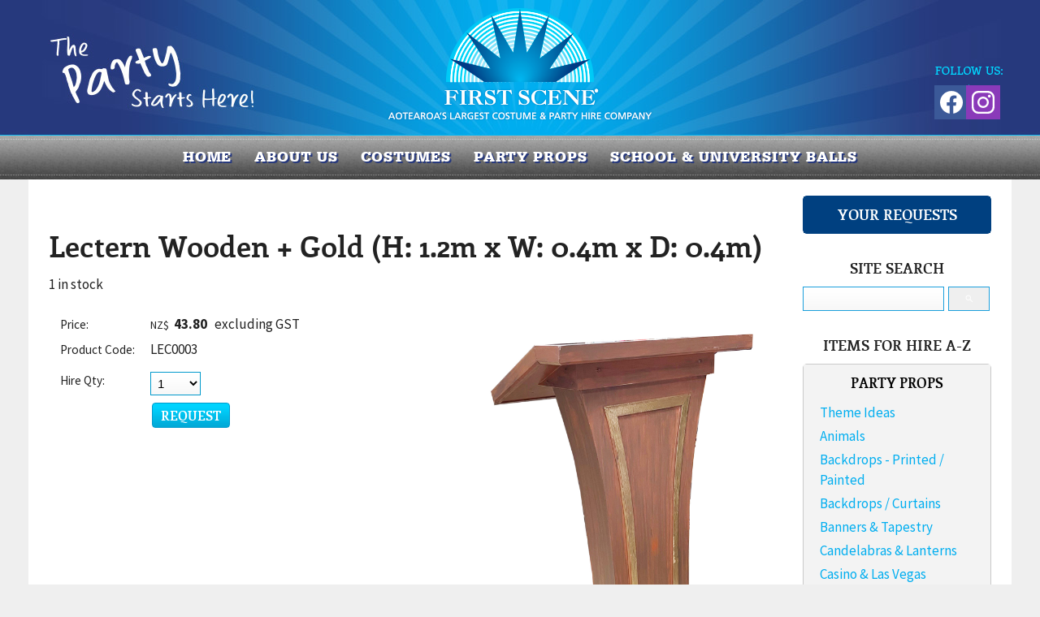

--- FILE ---
content_type: text/html;charset=UTF-8
request_url: https://www.firstscene.co.nz/product/1624982
body_size: 10788
content:













<!DOCTYPE html PUBLIC "-//W3C//DTD XHTML 1.0 Transitional//EN" "https://www.w3.org/TR/xhtml1/DTD/xhtml1-transitional.dtd"> 
		
		

		<html lang="en">

<head>
<title>Lectern Wooden + Gold (H: 1.2m x W: 0.4m x D: 0.4m) - First Scene - NZ's largest prop & costume hire company.</title>

	

	  
	  



<meta name="Description" content="1 in stock   	Category: Lecterns" />

	<meta name="Keywords" content="4m stock Lecterns 1920s Party Props Search School Children Lectern Wooden Gold 2m LEC0003" />


	<meta http-equiv="Content-Type" content="text/html; charset=utf-8" />
	<meta name="generator" content="CMS Tool www.cms-tool.net" />
	<meta name="viewport" content="width=device-width, initial-scale=1">
	
		
		
	
	
	<link rel="canonical" href="https://www.firstscene.co.nz/product/1624982" />

	<link href="/images/favicon.png" rel="shortcut icon" />


<link href="https://fonts.googleapis.com/css?family=Source+Sans+Pro:300,400,600,700" rel="stylesheet">








<link rel="preload" as="style" href="/uploads/js/cmscommon_core.css?ver=1764793977451"/><link type="text/css" rel="stylesheet" media="all" href="/uploads/js/cmscommon_core.css?ver=1764793977451"/>
	<link rel="preload" as="style" href="/uploads/js/cmscommon_core_mobile.css?ver=1760409706268"/><link type="text/css" rel="stylesheet" media="screen and (max-width: 640px)" href="/uploads/js/cmscommon_core_mobile.css?ver=1760409706268"/>

 	<link rel="preload" as="style" href="/uploads/js/cmscommon_ecommerce.css?ver=1769134433809"/><link type="text/css" rel="stylesheet" media="all" href="/uploads/js/cmscommon_ecommerce.css?ver=1769134433809"/>


 



<link type="text/css" rel="stylesheet" href="/css/publishedC.css?ver=1755119512559" media="all"/>



 




 


  
<script type="text/javascript">var dynamicURL='/product/1624982';var cid=120487;var page=500486;</script>
	
	
	<link rel="preload" as="script" href="//code.jquery.com/jquery-3.6.0.min.js"/><script type="text/javascript" src="//code.jquery.com/jquery-3.6.0.min.js"></script>
	

	 
	<link rel="preload" as="script" href="/uploads/js/cmscommon_colorbox.js?ver=1678842460243"/><script type="text/javascript" src="/uploads/js/cmscommon_colorbox.js?ver=1678842460243"></script>
		<link rel="preload" as="script" href="/uploads/js/cmscommon_core.js?ver=1765853974126"/><script type="text/javascript" src="/uploads/js/cmscommon_core.js?ver=1765853974126"></script>
		<link rel="preload" as="script" href="/uploads/js/cmscommon_clientside.js?ver=1754960540272"/><script type="text/javascript" src="/uploads/js/cmscommon_clientside.js?ver=1754960540272"></script>

	

	

	

	<!-- fb -->
	
	<meta name="viewport" content="width=device-width, initial-scale=1 , maximum-scale=1">
<script src="/js/engines/cycle2/jquery.cycle2.min.js"></script>
<!-- Google tag manager -->
<script>(function(w,d,s,l,i){w[l]=w[l]||[];w[l].push({'gtm.start':
new Date().getTime(),event:'gtm.js'});var f=d.getElementsByTagName(s)[0],
j=d.createElement(s),dl=l!='dataLayer'?'&l='+l:'';j.async=true;j.src=
'https://www.googletagmanager.com/gtm.js?id='+i+dl;f.parentNode.insertBefore(j,f);
})(window,document,'script','dataLayer','GTM-PQFDQ6N');</script>

	<link rel="preload" as="script" href="/_scripts.js?ver=1705967930598"/><script type="text/javascript" src="/_scripts.js?ver=1705967930598"></script>


	
	
	
	
<meta property="product:url" content="https://www.firstscene.co.nz/product/1624982" /> 

			

			<meta property="og:url" content="https://www.firstscene.co.nz/product/1624982"/>	                                                                  
			
			
				
			
			<meta property="og:type" content="product.item" />
			<meta property="og:title" content="Lectern Wooden + Gold (H: 1.2m x W: 0.4m x D: 0.4m)"/>

			<meta property="og:site_name" content="First Scene"/>
			<meta property="og:image" content="https://www.firstscene.co.nz/images/500486/pid1624982/brown_gold_lectern.jpg"/>

			<meta property="product:price:amount" content="50.37"/>
				<meta property="product:price:currency" content="NZD"/>

			<meta property="og:description" content="1 in stock"/>
			<meta property="product:sku" content="LEC0003" /> 
				<meta property="product:retailer_item_id" content="LEC0003" />
			

			
			<meta property="product:availability" content="instock" />
			
			<meta property="product:condition" content="new" />
</head>













<body id="pageid500486" class="wgtid252 cmsTemplateC productViewBody productViewBodyB inCategory149664 inCategory150955 inCategory153691 inCategory151193   productHasNoVariations  productHasNoOptions  AvailabilityAvailable InStock UnlimitedStock  cmsPublicViewer" data-uid="120487" data-cid="120487" data-page="500486" data-pid="1624982" data-categoryid="149664">



<div id=cmsBrowserTopFixed>
	<div id="cmsBrowserHeaderTools" class="cmsEditableTemplate cmsEditableWidgetsArea " >
	
	</div>  





	</div>
	
	
	

	<div class=cmsOuterContainer id="cmsTemplateOuterContainer" chunk="wgtdata/_templateC.html">

	<div id="outer" class="templateC shopping page">
<div id="inner">
<div id="header">
<div id="masthead" class="site">
<div id="mobbtn" class="mobile">MENU</div>
<div id="logocontainer"><div id="cmslogo" class="cmsEditableTemplate">
<a href="/"><img src="/images/FirstScene-logo.png" border="0" alt="First Scene - NZ's largest prop & costume hire company." class="logo cmsLogoImg w334 h160"/></a>
</div><div class="socialmediaicons">
  
 
	
	<a rel="nofollow" target="socialiconTarget" href="https://www.facebook.com/FirstSceneNZ" class="socialmediaicon a-logo-facebook" title="Connect with us: Facebook https://www.facebook.com/FirstSceneNZ"><ion-icon name="logo-facebook" style="background-color: rgb(59, 89, 152) ;"></ion-icon></a>


 
	
	

	<a rel="nofollow" target="socialiconTarget" href="https://www.instagram.com/first_scene/" class="socialmediaicon a-logo-instagram" title="Connect with us: https://www.instagram.com/first_scene/ https://www.instagram.com/first_scene/"><ion-icon name="logo-instagram" style="background-color: #8a3ab9 ;"></ion-icon></a>


 
	
	
	
	
	
	
	
	

	

	

	
	
	
	
</div> 


</div>
<div id="vcart"><div id=cmsViewCartLink class='cartSummaryLink'></div></div>
</div>
<div id="menuandsearch" class="desktop"><div id=menu class=menu><ul id=nav class="nav navbar-nav"><li id="mbtn500488"><a accesskey="1" href="/">Home</a></li><li id="mbtn502220" class="dropdown hasubmenu"><a data-toggle="dropdown" href="/about-us" class="dropdown-toggle">About us</a><ul class="submenu dropdown-menu"><li id="mbtn502236"><a href="/contact">Contact Us</a></li><li id="mbtn502237"><a href="/our-team">Our Team</a></li><li id="mbtn612701"><a href="/gift-vouchers">Gift Vouchers</a></li><li id="mbtn612398"><a href="/in-your-bubble-parties">AFTERNOON TEA Parties</a></li><li id="mbtn552106"><a href="/kids-parties-at-first-scene">Kids Parties at  First Scene</a></li><li id="mbtn557409"><a href="/adult-celebrations-at-first-scene">Adult Celebrations at First Scene</a></li><li id="mbtn557707"><a href="/tours-at-firstscene">Tours at Firstscene</a></li><li id="mbtn502239"><a href="/discounts-and-prizes"> Discount Vouchers & Sponsorship</a></li><li id="mbtn502240"><a href="/testimonials">Testimonials</a></li><li id="mbtn613956"><a href="/media">Media</a></li></ul></li><li id="mbtn502515" class="dropdown hasubmenu"><a data-toggle="dropdown" href="/costumes-for-hire" class="dropdown-toggle">COSTUMES</a><ul class="submenu dropdown-menu"><li id="mbtn576197"><a href="/costume-tutorials">Costume Tutorials</a></li></ul></li><li id="mbtn502519"><a href="/props-for-hire">PARTY PROPS</a></li><li id="mbtn500486" class="menuliactive"><a href="/page/500486" class="menuactive">Catalogue</a><ul class="catsubmenu dropdown-menu"><li id="catm144957" class="hassubmenu"><a href="/costumes-for-hire">COSTUMES</a><ul class="submenu"><li id="catm149603"><a href="/costumes-1700s">1700s</a></li><li id="catm149604"><a href="/costumes-1800s-victorian">1800s - Victorian</a></li><li id="catm254151"><a href="/category/254151">1900s-10s - Edwardian</a></li><li id="catm149605"><a href="/costumes-1920s-flappers-gangsters">1920s Flappers/Gangsters</a></li><li id="catm192982"><a href="/category/192982">1930s-40s</a></li><li id="catm149606"><a href="/costumes-1950s">1950s</a></li><li id="catm149607"><a href="/costumes-1960s">1960s</a></li><li id="catm149608"><a href="/costumes-1970s">1970s</a></li><li id="catm151176"><a href="/costumes-1980s.html">1980s</a></li><li id="catm192983"><a href="/category/192983">1990s</a></li><li id="catm253793"><a href="/category/253793">2000s</a></li><li id="catm253798"><a href="/category/253798">2010s</a></li><li id="catm149615"><a href="/costumes-animals-birds">Animals/Birds</a></li><li id="catm149616"><a href="/costumes-arabian-egyptian">Ancient World</a></li><li id="catm157635"><a href="/category/157635">Formal Wear</a></li><li id="catm157275"><a href="/category/157275">Cartoon Characters</a></li><li id="catm149618"><a href="/costumes-children">Children's Costumes</a></li><li id="catm149619"><a href="/costumes-christmas">Christmas</a></li><li id="catm149622"><a href="/costumes-circus-carnival">Circus/Carnival</a></li><li id="catm157274"><a href="/category/157274">Easter</a></li><li id="catm149623"><a href="/costumes-fairy-tales-and-fantasy.html">Fairytale/Book Characters</a></li><li id="catm218541"><a href="/category/218541">Fantasy/Mythology</a></li><li id="catm149624"><a href="/costumes-fetish">Fetish</a></li><li id="catm149625"><a href="/costumes-film-tv-and-book-characters.html">Film/TV Characters</a></li><li id="catm177991"><a href="/category/177991">Group/Couples Costumes</a></li><li id="catm149626"><a href="/costumes-halloween-horror">Halloween/Horror</a></li><li id="catm223598"><a href="/category/223598">Historical Figures</a></li><li id="catm149627"><a href="/costumes-international">International</a></li><li id="catm150981"><a href="/productions-uniforms.html">Judges Wigs</a></li><li id="catm230936"><a href="/category/230936">Jungle</a></li><li id="catm149628"><a href="/costumes-kiwiana.html">Kiwiana</a></li><li id="catm150980"><a href="/productions-maori-polynesian-clothing.html">Maori/Polynesian</a></li><li id="catm149617"><a href="/costumes-burlesque.html">Masquerade/Burlesque</a></li><li id="catm149629"><a href="/costumes-medieval">Medieval</a></li><li id="catm149633"><a href="/costumes-rock-stars">Musicians</a></li><li id="catm149631"><a href="/costumes-pirates-wenches">Pirates/Wenches</a></li><li id="catm149632"><a href="/costumes-religion">Religion</a></li><li id="catm149634"><a href="/costumes-roman-greek">Roman/Greek</a></li><li id="catm219352"><a href="/category/219352">Royalty</a></li><li id="catm149635"><a href="/costumes-sci-fi.html">Space/Sci-Fi</a></li><li id="catm150985"><a href="/costumes-standby">Standby</a></li><li id="catm157263"><a href="/category/157263">Steampunk</a></li><li id="catm157276"><a href="/category/157276">Superheroes/Villians</a></li><li id="catm230939"><a href="/category/230939">Tropical</a></li><li id="catm149636"><a href="/costumes-uniforms">Uniforms</a></li><li id="catm151194"><a href="/costumes-weddings">Weddings</a></li><li id="catm149645"><a href="/costumes-western">Western</a></li><li id="catm253908"><a href="/category/253908">Vegas</a></li></ul></li><li id="catm144958" class="selectedCategoryPath hassubmenu"><a href="/props-for-hire" class="catmenu-selectedCategoryPath">PARTY PROPS</a><ul class="submenu submenu-selectedCategoryPath"><li id="catm149682"><a href="/props-theme-ideas">Theme Ideas</a></li><li id="catm149675"><a href="/props-animals">Animals</a></li><li id="catm148390"><a href="/props-backdrops">Backdrops - Printed / Painted</a></li><li id="catm149652"><a href="/props-curtains">Backdrops / Curtains</a></li><li id="catm213592"><a href="/category/213592">Banners & Tapestry</a></li><li id="catm148391"><a href="/props-candelabra">Candelabras & Lanterns</a></li><li id="catm149649"><a href="/props-casino-gambling">Casino & Las Vegas</a></li><li id="catm193123"><a href="/category/193123">Centrepieces</a></li><li id="catm150974"><a href="/props-christmas">Christmas</a></li><li id="catm149651"><a href="/props-columns-plinths.html">Columns & Plinths</a></li><li id="catm149650"><a href="/props-circus">Circus</a></li><li id="catm149105"><a href="/props-international.html">Countries/ International Icons</a></li><li id="catm280844"><a href="/category/280844">Cushions / Pillows</a></li><li id="catm149653"><a href="/props-day-of-the-dead.html">Day Of The Dead</a></li><li id="catm149690"><a href="/props-through-the-ages.html">Decades (1900's - 2000's)</a></li><li id="catm280654"><a href="/category/280654">Dinosaurs / Pre-Historic</a></li><li id="catm243701"><a href="/category/243701">Disco</a></li><li id="catm148389"><a href="/props-alice-wonderland.html">Fairytale/Alice In Wonderland</a></li><li id="catm274838"><a href="/category/274838">Fake Food</a></li><li id="catm149655"><a href="/props-flags">Flags</a></li><li id="catm151161"><a href="/category/151161">Flora and Fauna</a></li><li id="catm149656"><a href="/props-furniture">Furniture</a></li><li id="catm149683"><a href="/props-great-gatsby.html">Gatsby</a></li><li id="catm149657"><a href="/props-greek">Greek/Roman</a></li><li id="catm149658"><a href="/props-halloween">Halloween/ Horror</a></li><li id="catm149660"><a href="/props-hollywood">Hollywood</a></li><li id="catm149661"><a href="/props-hospitality-catering.html">Hospitality & Catering</a></li><li id="catm149662"><a href="/props-household-appliances">Household</a></li><li id="catm149663"><a href="/props-jungle">Jungle</a></li><li id="catm151129"><a href="/props-kiwiana">Kiwiana</a></li><li id="catm149664" class="selectedCategory selectedCategoryPath"><a href="/props-lecterns" class="catmenu-menuactive">Lecterns</a></li><li id="catm276388"><a href="/category/276388">Lights (Working)</a></li><li id="catm149665"><a href="/props-masquerade">Masquerade</a></li><li id="catm149668"><a href="/props-medical">Medical</a></li><li id="catm149667"><a href="/props-medieval">Medieval</a></li><li id="catm149666"><a href="/props-military">Military</a></li><li id="catm149669"><a href="/props-music">Music</a></li><li id="catm149670"><a href="/props-nautical">Nautical</a></li><li id="catm149671"><a href="/props-office">Office</a></li><li id="catm149673"><a href="/props-pictures-posters.html">Pictures & Posters</a></li><li id="catm149672"><a href="/props-pirate">Pirate</a></li><li id="catm157436"><a href="/category/157436">Props Retail</a></li><li id="catm273603"><a href="/category/273603">Pub / Man Cave</a></li><li id="catm247125"><a href="/category/247125">Religion</a></li><li id="catm150953"><a href="/props-carpets-rugs.html">Rugs </a></li><li id="catm149674"><a href="/props-red-runners.html">Runners</a></li><li id="catm149677"><a href="/props-safari">Safari</a></li><li id="catm151193"><a href="/props-furniture-school">School/Children</a></li><li id="catm214110"><a href="/category/214110">Signs</a></li><li id="catm149678"><a href="/props-space-sci-fi">Space & Sci Fi</a></li><li id="catm149679"><a href="/props-sports">Sports</a></li><li id="catm149680"><a href="/props-staging-display.html">Staging & Display</a></li><li id="catm149681"><a href="/props-statues">Statues</a></li><li id="catm193405"><a href="/category/193405">Steampunk</a></li><li id="catm149684"><a href="/props-thrones">Thrones</a></li><li id="catm149685"><a href="/props-transport">Transport</a></li><li id="catm149686"><a href="/props-tropical">Tropical</a></li><li id="catm194063"><a href="/category/194063">Urban</a></li><li id="catm149688"><a href="/props-urns">Urns</a></li><li id="catm149687"><a href="/props-western">Western</a></li><li id="catm150975"><a href="/props-weddings">Weddings / Valentines</a></li><li id="catm269104"><a href="/category/269104">Winter Wonderland</a></li></ul></li><li id="catm144956"><a href="/productions-wardrobe-items-for-hire">PRODUCTIONS WARDROBE</a></li><li id="catm154178"><a href="/category/154178">Productions - Search</a></li><li id="catm153691"><a href="/category/153691">Party Props - Search</a></li><li id="catm154219"><a href="/category/154219">Costumes - Search</a></li></ul></li><li id="mbtn502584"><a href="/page/502584">SCHOOL & UNIVERSITY BALLS</a></li></ul></div>
<div class="cleared"></div>
</div>
<!--end menuandsearch--></div>
<div id="infowrap">
<div id="infoandlogin" class="site"><div id="cmsPageHeaderTopTools" class="cmsEditableTemplate cmsEditableWidgetsArea " >
	
	</div>  






</div>
</div>
<div id="pagebannerbox" class="site"></div>
<div id="container" class="site">
<div id="pagebannercontainer"></div>
<div class="cleared"></div>
<div id="breadcrumb" class="mobile"><small class=breadcrumbtrail><span class="bcPrefix">&gt;</span> <a class=breadcrumblink href="/">Home</a> <span class="bcSeparator">&gt;</span> <a class=breadcrumblink href="/page/500486">Catalogue</a> <span class="bcSeparator">&gt;</span> <a class=breadcrumblink href="/props-for-hire">PARTY PROPS</a> <span class="bcSeparator">&gt;</span> <a class=breadcrumblink href="/props-lecterns">Lecterns</a> <span class="bcSeparator">&gt;</span> <a class=breadcrumblink href="/product/1624982">Lectern Wooden + Gold (H: 1.2m x W: 0.4m x D: 0.4m)</a> </small></div>
<div id="maincontent">
<section>
<div id="heading">
<h2>Lectern Wooden + Gold (H: 1.2m x W: 0.4m x D: 0.4m)</h2>
</div>
				<div id="cmsPageHeaderToolsBelowHeading" class="cmsEditableTemplate cmsEditableWidgetsArea cmsUsualWidth" >
	
	</div>
		
		


		
		<div id="cmsPageContainer" pageid="500486" headingid="cmsProductHeading">

		
		
		 
		

		

		<div id="ContentCMS" accesskey="[" class="cmsUsualWidth ">


		


		<div class=productViewShoppingBasketInHeader>
		





<p align=right id=wgtSoftCart basketItemCount="0"></p>
	<script>
			updateWgtCart('',0);
		</script>
<iframe NAME=buyiframe width=0 height=0 style="visibility:hidden"></iframe>







		</div>





		
		



		 
		

		 
		





		


		<div itemscope itemtype="http://schema.org/Product" class="productItemScope productVariantChangeWrapper" data-pid="1624982" id="Product1624982">

			<meta itemprop="name" content="Lectern Wooden + Gold (H: 1.2m x W: 0.4m x D: 0.4m)" />
		    <meta itemprop="image" content="https://www.firstscene.co.nz/images/500486/pid1624982/brown_gold_lectern.jpg" />
			<meta itemprop="description" content="1 in stock" />

			<meta  itemprop="sku" content="LEC0003" />
			
		    <div itemprop="brand" itemscope itemtype="https://schema.org/Brand">
				<meta itemprop="name" content="First Scene" />
			</div>
			<meta  itemprop="mpn" content="LEC0003" />

			<meta  itemprop="category" content="Lecterns,1920s,Party Props - Search,School/Children" />

		 	<div itemprop="offers" itemscope itemtype="https://schema.org/Offer" >

					<meta itemprop="price" content="50.37" />
					<meta itemprop="priceCurrency" content="NZD" />
					<meta itemprop="priceValidUntil" content="2026-04-28" />
					<meta itemprop="url" content="https://www.firstscene.co.nz/product/1624982" />

			        <link itemprop="itemCondition" href="https://schema.org/NewCondition" />
					
							
					<link itemprop="availability" href="https://schema.org/InStock" />				
					
			    </div>
	
			


			



<div id="cmsProductSummary" class="cmsEditablePopup cmsProductSummary productSummaryHeader">

		<div class="imageAlignmentBlock rightAlignedImageBlock"><div class="zoomedphoto ">
			<a class="colorbox jqzoom_view" rel="colorbox" href="/images/500486/pid1624982/brown_gold_lectern.jpg" title="Lectern Wooden + Gold (H: 1.2m x W: 0.4m x D: 0.4m)"><img src="/images/500486/pid1624982/brown_gold_lectern.jpg" border="0" alt="Lectern Wooden + Gold (H: 1.2m x W: 0.4m x D: 0.4m)" class="img_product_view galleryView320" hspace="0" vspace="0" itemprop="image"/></a>
		</div></div>


			<div class=productSummaryLeftAlignedBlock>
				<div class=productHeaderSummaryText  itemprop="description">1 in stock</div>
				
<a name="buy"></a>

<div class="formDIV productPriceTableDetailedWrapper">
<div class="productPriceTableDetailed cmsFormElements" data-image="/images/500486/pid1624982/brown_gold_lectern.jpg" >


	


	<div class="cmsFormElement productPrice"><div class="cmsFormPrompt productPricePrompt">Price:</div><div class="cmsFormData productPricePrice"><small class=ccySymbol>NZ$</small> <b class=value>43.80</b><span class=GSTwording> excluding GST</span></div></div>

	


	

	

	
	
	

	

	
	   

	
		
		


	
	
	
	
	
	


	<div class="cmsFormElement cmsFormElementCode"><div class=cmsFormPrompt><label class="productcode">Product Code:</label></div><div class=cmsFormData itemprop="sku">LEC0003</div></div>

		


	



<IFRAME NAME=buyiframe width=0 height=0 style="visibility:hidden"></iframe>




	
	
<!-- p_stock_display = NONE +   -->


	  	

	


	



	


	


	

<FORM METHOD=POST ACTION="/page/500486/shopping/cart/shopping-basket-iframe-process.html" target=buyiframe NAME=productBuyForm id=productBuyForm enctype="multipart/form-data"  accept-charset="ISO-8859-1">
		<INPUT TYPE=HIDDEN NAME=pid VALUE="1624982">
		<INPUT TYPE=HIDDEN NAME=add2cart VALUE="1624982">
		<INPUT TYPE=HIDDEN NAME=find_groupid VALUE=149664>
		

		 

		<div class="cmsFormElement cmsFormElementQuantity qtyCOMBO noPrint">
								<div class="cmsFormPrompt">Hire Qty:</div>
								<div class="cmsFormData autowidth"><input previousvalue="1" min="1" size="4" max="1000" qtyinc="1" name="b_qty" step="1" type="number" class="qtyCombo qtyTextField validateNumber" value="1"/></div>
							</div>

				 



				

				

				<div class="cmsFormElement cmsFormSubmitRow noPrint"> 
					<div class="cmsFormPrompt">&nbsp;</div>
					<div class="cmsFormData cmsBuyButtonDiv noPrint">

							
							<INPUT TYPE=SUBMIT VALUE="REQUEST" class=btnAddToShoppingBasket>

						</div>
				   </div>

		

	</FORM>




	


</div>
</div>




			</div>
		
		
		

		

		

		



		
		
		
		
		
		
		
		
		
		
		
		
		<div style="clear:both"></div>


		  




	</div>

			


			

			
			<div class=pageVerySocialShare>
					







				</div>
			


		  
			


			

 
			
			
			


			<div style="clear:both"></div>


			
 
























 


 













  




 





	



  

 









                      








			





			
				
		</div><!-- end item scope -->

		

				
		


		
		
		  





		<p class=cmsViewProductPageContinueLinks>
			<a class=cmsViewCartOnProductView href="/page/500486/shopping/cart/shopping-cart.html">View your shopping basket</a> 
			<span class=browseOtherItems>or <a href="/props-lecterns">Browse other items in Lecterns</a>.</span>
			</p>



		
		



		
		 
		

		


		

		

		




		

</div><!-- End ContentCMS-->



</div><!-- End cmsPageContainer-->





<div id="cmsPageFooterTools" class="cmsEditableTemplate cmsEditableWidgetsArea cmsUsualWidth" >
	
	</div>  














<script type="application/ld+json" class="cmsSchemaGraph">
{"offers":{"seller":{"@id":"https://www.firstscene.co.nz#organization"},"priceValidUntil":"2027-01-28T11:35:21+1300","priceCurrency":"NZD","@type":"Offer","price":"50.37","availability":"https://schema.org/InStock","url":"https://www.firstscene.co.nz/product/1624982","itemCondition":"https://schema.org/NewCondition"},"image":"https://www.firstscene.co.nz/images/500486/pid1624982/brown_gold_lectern.jpg","@type":"Product","name":"Lectern Wooden + Gold (H: 1.2m x W: 0.4m x D: 0.4m)","description":"1 in stock ","mpn":"LEC0003","sku":"LEC0003","category":"Lecterns,1920s,Party Props - Search,School/Children","@context":"https://schema.org","brand":{"@type":"Brand","name":"First Scene"},"url":"https://www.firstscene.co.nz/product/1624982"}
</script>




 
  
</section>
<aside>
<div id="sidecart">
<h3>YOUR REQUESTS</h3>
<div id=cmsViewCartNarrowEdit class='cartSummary cartSummaryNarrow'></div></div>
<div id="sidesearch-old">
<h3 class="searchtitle">SITE SEARCH</h3>

<div class="searchFormDiv">
		<form method="get" class="cmsSearchWidget " name="searchform" action="/page/500486/search/search-results.html">
			<input name="search_keywords" accesskey="3" size="10" value="" class="searchtoykeywords verticalAlignMiddle" />
			<button type="submit" value="Search" class="searchtoysubmit verticalAlignMiddle" ><span class=" material-icons">search</span></button>
		</form>
	</div>
</div>
<div id="sidesearch-props" class="sidesearch">
<h3 class="searchtitle">SEARCH PROPS</h3>
<form name="shopsearchform" method="GET" action="/page/500486" id="shopsearchform"><input name="hideShopSearchHeader" value="1" type="hidden" />
<div class="searchItemCombo" style="display: none;"><select name="find_groupid" id="find_groupid">
<option id="hardoption" value="153691">HARDCODED</option>
</select></div>
<div class="searchItem  searchItemKeywords"><input name="find_keywords" id="find_keywords" placeholder="Keywords" value="" type="text" /> <input name="doSearch" value="Search" type="SUBMIT" /></div>
</form></div>
<div id="sidesearch-productions" class="sidesearch">
<h3 class="searchtitle">SEARCH PRODUCTION WARDROBE</h3>
<form name="shopsearchform" method="GET" action="/page/500486" id="shopsearchform"><input name="hideShopSearchHeader" value="1" type="hidden" />
<div class="searchItemCombo" style="display: none;"><select name="find_groupid" id="find_groupid">
<option id="hardoption" value="154178">HARDCODED</option>
</select></div>
<div class="searchItem  searchItemKeywords"><input name="find_keywords" id="find_keywords" placeholder="Keywords" value="" type="text" /> <input name="doSearch" value="Search" type="SUBMIT" /></div>
</form></div>
<div id="sidesearch-costumes" class="sidesearch">
<h3 class="searchtitle">SEARCH COSTUMES</h3>
<form name="shopsearchform" method="GET" action="/page/500486" id="shopsearchform"><input name="hideShopSearchHeader" value="1" type="hidden" />
<div class="searchItemCombo" style="display: none;"><select name="find_groupid" id="find_groupid">
<option id="hardoption" value="154219">HARDCODED</option>
</select></div>
<div class="searchItem  searchItemKeywords"><input name="find_keywords" id="find_keywords" placeholder="Keywords" value="" type="text" /> <input name="doSearch" value="Search" type="SUBMIT" /></div>
</form></div>
<div id="sidecats">
<h3 class="cattitle">ITEMS FOR HIRE A-Z</h3>
<div id=catmenu class=catmenu><ul id=catnav class=catnav><li id="catm144957" class="hassubmenu"><a href="/costumes-for-hire">COSTUMES</a><ul class="submenu"><li id="catm149603"><a href="/costumes-1700s">1700s</a></li><li id="catm149604"><a href="/costumes-1800s-victorian">1800s - Victorian</a></li><li id="catm254151"><a href="/category/254151">1900s-10s - Edwardian</a></li><li id="catm149605"><a href="/costumes-1920s-flappers-gangsters">1920s Flappers/Gangsters</a></li><li id="catm192982"><a href="/category/192982">1930s-40s</a></li><li id="catm149606"><a href="/costumes-1950s">1950s</a></li><li id="catm149607"><a href="/costumes-1960s">1960s</a></li><li id="catm149608"><a href="/costumes-1970s">1970s</a></li><li id="catm151176"><a href="/costumes-1980s.html">1980s</a></li><li id="catm192983"><a href="/category/192983">1990s</a></li><li id="catm253793"><a href="/category/253793">2000s</a></li><li id="catm253798"><a href="/category/253798">2010s</a></li><li id="catm149615"><a href="/costumes-animals-birds">Animals/Birds</a></li><li id="catm149616"><a href="/costumes-arabian-egyptian">Ancient World</a></li><li id="catm157635" class="hassubmenu"><a href="/category/157635">Formal Wear</a><ul class="submenu"><li id="catm255247"><a href="/category/255247">Ball Dresses</a></li><li id="catm255248"><a href="/category/255248">Suits</a></li></ul></li><li id="catm157275"><a href="/category/157275">Cartoon Characters</a></li><li id="catm149618"><a href="/costumes-children">Children's Costumes</a></li><li id="catm149619" class="hassubmenu"><a href="/costumes-christmas">Christmas</a><ul class="submenu"><li id="catm149648"><a href="/costumes-christmas-other-christmas-costumes">General Christmas Costumes</a></li><li id="catm167512"><a href="/category/167512">Santa Suits</a></li></ul></li><li id="catm149622"><a href="/costumes-circus-carnival">Circus/Carnival</a></li><li id="catm157274"><a href="/category/157274">Easter</a></li><li id="catm149623"><a href="/costumes-fairy-tales-and-fantasy.html">Fairytale/Book Characters</a></li><li id="catm218541"><a href="/category/218541">Fantasy/Mythology</a></li><li id="catm149624"><a href="/costumes-fetish">Fetish</a></li><li id="catm149625"><a href="/costumes-film-tv-and-book-characters.html">Film/TV Characters</a></li><li id="catm177991"><a href="/category/177991">Group/Couples Costumes</a></li><li id="catm149626"><a href="/costumes-halloween-horror">Halloween/Horror</a></li><li id="catm223598"><a href="/category/223598">Historical Figures</a></li><li id="catm149627"><a href="/costumes-international">International</a></li><li id="catm150981"><a href="/productions-uniforms.html">Judges Wigs</a></li><li id="catm230936"><a href="/category/230936">Jungle</a></li><li id="catm149628"><a href="/costumes-kiwiana.html">Kiwiana</a></li><li id="catm150980"><a href="/productions-maori-polynesian-clothing.html">Maori/Polynesian</a></li><li id="catm149617"><a href="/costumes-burlesque.html">Masquerade/Burlesque</a></li><li id="catm149629"><a href="/costumes-medieval">Medieval</a></li><li id="catm149633"><a href="/costumes-rock-stars">Musicians</a></li><li id="catm149631"><a href="/costumes-pirates-wenches">Pirates/Wenches</a></li><li id="catm149632"><a href="/costumes-religion">Religion</a></li><li id="catm149634"><a href="/costumes-roman-greek">Roman/Greek</a></li><li id="catm219352"><a href="/category/219352">Royalty</a></li><li id="catm149635"><a href="/costumes-sci-fi.html">Space/Sci-Fi</a></li><li id="catm150985"><a href="/costumes-standby">Standby</a></li><li id="catm157263"><a href="/category/157263">Steampunk</a></li><li id="catm157276"><a href="/category/157276">Superheroes/Villians</a></li><li id="catm230939"><a href="/category/230939">Tropical</a></li><li id="catm149636" class="hassubmenu"><a href="/costumes-uniforms">Uniforms</a><ul class="submenu"><li id="catm183915"><a href="/category/183915">Airforce</a></li><li id="catm149637"><a href="/costumes-uniforms-airlines">Airlines</a></li><li id="catm149638"><a href="/costumes-uniforms-medical">Medical</a></li><li id="catm149639"><a href="/costumes-uniforms-military">Military</a></li><li id="catm149643"><a href="/costumes-uniforms-other-uniforms">Other Uniforms</a></li><li id="catm149640"><a href="/costumes-uniforms-police">Police</a></li><li id="catm149641"><a href="/costumes-uniforms-school">School</a></li><li id="catm183913"><a href="/category/183913">Sea</a></li><li id="catm149642"><a href="/costumes-uniforms-sport">Sport</a></li></ul></li><li id="catm151194"><a href="/costumes-weddings">Weddings</a></li><li id="catm149645"><a href="/costumes-western">Western</a></li><li id="catm253908"><a href="/category/253908">Vegas</a></li></ul></li><li id="catm144958" class="selectedCategoryPath hassubmenu"><a href="/props-for-hire" class="catmenu-selectedCategoryPath">PARTY PROPS</a><ul class="submenu submenu-selectedCategoryPath"><li id="catm149682"><a href="/props-theme-ideas">Theme Ideas</a></li><li id="catm149675"><a href="/props-animals">Animals</a></li><li id="catm148390"><a href="/props-backdrops">Backdrops - Printed / Painted</a></li><li id="catm149652"><a href="/props-curtains">Backdrops / Curtains</a></li><li id="catm213592"><a href="/category/213592">Banners & Tapestry</a></li><li id="catm148391"><a href="/props-candelabra">Candelabras & Lanterns</a></li><li id="catm149649"><a href="/props-casino-gambling">Casino & Las Vegas</a></li><li id="catm193123"><a href="/category/193123">Centrepieces</a></li><li id="catm150974"><a href="/props-christmas">Christmas</a></li><li id="catm149651"><a href="/props-columns-plinths.html">Columns & Plinths</a></li><li id="catm149650"><a href="/props-circus">Circus</a></li><li id="catm149105" class="hassubmenu"><a href="/props-international.html">Countries/ International Icons</a><ul class="submenu"><li id="catm149106"><a href="/props-africa">Africa</a></li><li id="catm151142"><a href="/props-australia">Australia</a></li><li id="catm151130"><a href="/props-china">China</a></li><li id="catm150960"><a href="/props-egypt">Egypt</a></li><li id="catm150968"><a href="/props-france">France</a></li><li id="catm151131"><a href="/props-germany">Germany</a></li><li id="catm150965"><a href="/props-india">India</a></li><li id="catm150969"><a href="/props-italy">Italy</a></li><li id="catm150966"><a href="/props-japan">Japan</a></li><li id="catm150962"><a href="/props-mexico">Mexico</a></li><li id="catm149108"><a href="/props-morocco.html">Morocco / "Arabian Nights"</a></li><li id="catm150972"><a href="/props-pacifica">Pacifica</a></li><li id="catm150970"><a href="/props-uk">UK / Britain</a></li><li id="catm150963"><a href="/props-usa">USA / America</a></li></ul></li><li id="catm280844"><a href="/category/280844">Cushions / Pillows</a></li><li id="catm149653"><a href="/props-day-of-the-dead.html">Day Of The Dead</a></li><li id="catm149690" class="hassubmenu"><a href="/props-through-the-ages.html">Decades (1900's - 2000's)</a><ul class="submenu"><li id="catm150954"><a href="/props-through-the-ages-1900s">1900s</a></li><li id="catm150955"><a href="/props-through-the-ages-1920s">1920s</a></li><li id="catm150956"><a href="/props-through-the-ages-1950s">1950s</a></li><li id="catm150957"><a href="/props-through-the-ages-1960s">1960s</a></li><li id="catm150958"><a href="/props-through-the-ages-1970s">1970s</a></li><li id="catm150959"><a href="/props-through-the-ages-1980s">1980s</a></li><li id="catm220250"><a href="/category/220250">1990s</a></li><li id="catm248719"><a href="/category/248719">2000's</a></li></ul></li><li id="catm280654"><a href="/category/280654">Dinosaurs / Pre-Historic</a></li><li id="catm243701"><a href="/category/243701">Disco</a></li><li id="catm148389"><a href="/props-alice-wonderland.html">Fairytale/Alice In Wonderland</a></li><li id="catm274838"><a href="/category/274838">Fake Food</a></li><li id="catm149655"><a href="/props-flags">Flags</a></li><li id="catm151161"><a href="/category/151161">Flora and Fauna</a></li><li id="catm149656" class="hassubmenu"><a href="/props-furniture">Furniture</a><ul class="submenu"><li id="catm151169"><a href="/props-furniture-armchairs">Armchairs</a></li><li id="catm151127"><a href="/props-furniture-barleaners">Bar Leaners</a></li><li id="catm151141"><a href="/props-furniture-barstools.html">Bar Stools</a></li><li id="catm199691"><a href="/category/199691">Bars</a></li><li id="catm199814"><a href="/category/199814">Bean Bags</a></li><li id="catm151140"><a href="/props-furniture-beds">Beds</a></li><li id="catm151139"><a href="/props-furniture-benches">Benches</a></li><li id="catm151138"><a href="/props-furniture-cabinets">Cabinets</a></li><li id="catm151135"><a href="/props-furniture-cafe-outdoor.html">Cafe & Outdoor</a></li><li id="catm151128"><a href="/props-furniture-chairs">Chairs</a></li><li id="catm151168"><a href="/props-furniture-coat-plant-stands.html">Coat & Plant Stands</a></li><li id="catm151137"><a href="/props-/furniture-coffee-tables">Coffee Tables</a></li><li id="catm151144"><a href="/props-furniture-couches-chaise-lounge.html">Couches & Chaise Lounge</a></li><li id="catm151162"><a href="/props-furniture-desks">Desks</a></li><li id="catm151136"><a href="/props-furniture-dining-tables">Tables</a></li><li id="catm151132"><a href="/props-furniture-mirrors">Mirrors</a></li><li id="catm151134"><a href="/props-furniture-other">Other Furniture</a></li><li id="catm151160"><a href="/props-furniture-screens">Screens</a></li></ul></li><li id="catm149683"><a href="/props-great-gatsby.html">Gatsby</a></li><li id="catm149657"><a href="/props-greek">Greek/Roman</a></li><li id="catm149658"><a href="/props-halloween">Halloween/ Horror</a></li><li id="catm149660"><a href="/props-hollywood">Hollywood</a></li><li id="catm149661"><a href="/props-hospitality-catering.html">Hospitality & Catering</a></li><li id="catm149662" class="hassubmenu"><a href="/props-household-appliances">Household</a><ul class="submenu"><li id="catm253761"><a href="/category/253761">Kitchen</a></li><li id="catm253763"><a href="/category/253763">Lighting & Shades</a></li><li id="catm253762"><a href="/category/253762">Technology</a></li></ul></li><li id="catm149663" class="hassubmenu"><a href="/props-jungle">Jungle</a><ul class="submenu"><li id="catm248957"><a href="/category/248957">Rocks</a></li></ul></li><li id="catm151129"><a href="/props-kiwiana">Kiwiana</a></li><li id="catm149664" class="selectedCategory selectedCategoryPath"><a href="/props-lecterns" class="catmenu-menuactive">Lecterns</a></li><li id="catm276388" class="hassubmenu"><a href="/category/276388">Lights (Working)</a><ul class="submenu"><li id="catm276389"><a href="/category/276389">Lamp Shades</a></li></ul></li><li id="catm149665"><a href="/props-masquerade">Masquerade</a></li><li id="catm149668"><a href="/props-medical">Medical</a></li><li id="catm149667"><a href="/props-medieval">Medieval</a></li><li id="catm149666"><a href="/props-military">Military</a></li><li id="catm149669"><a href="/props-music">Music</a></li><li id="catm149670"><a href="/props-nautical">Nautical</a></li><li id="catm149671"><a href="/props-office">Office</a></li><li id="catm149673" class="hassubmenu"><a href="/props-pictures-posters.html">Pictures & Posters</a><ul class="submenu"><li id="catm272919"><a href="/category/272919">Movie/TV Posters</a></li><li id="catm272920"><a href="/category/272920">Music Posters</a></li><li id="catm272918"><a href="/category/272918">Retro Media</a></li></ul></li><li id="catm149672"><a href="/props-pirate">Pirate</a></li><li id="catm157436"><a href="/category/157436">Props Retail</a></li><li id="catm273603"><a href="/category/273603">Pub / Man Cave</a></li><li id="catm247125"><a href="/category/247125">Religion</a></li><li id="catm150953"><a href="/props-carpets-rugs.html">Rugs </a></li><li id="catm149674"><a href="/props-red-runners.html">Runners</a></li><li id="catm149677"><a href="/props-safari">Safari</a></li><li id="catm151193"><a href="/props-furniture-school">School/Children</a></li><li id="catm214110"><a href="/category/214110">Signs</a></li><li id="catm149678"><a href="/props-space-sci-fi">Space & Sci Fi</a></li><li id="catm149679"><a href="/props-sports">Sports</a></li><li id="catm149680" class="hassubmenu"><a href="/props-staging-display.html">Staging & Display</a><ul class="submenu"><li id="catm217581"><a href="/category/217581">Mannequins </a></li></ul></li><li id="catm149681"><a href="/props-statues">Statues</a></li><li id="catm193405"><a href="/category/193405">Steampunk</a></li><li id="catm149684"><a href="/props-thrones">Thrones</a></li><li id="catm149685"><a href="/props-transport">Transport</a></li><li id="catm149686"><a href="/props-tropical">Tropical</a></li><li id="catm194063"><a href="/category/194063">Urban</a></li><li id="catm149688"><a href="/props-urns">Urns</a></li><li id="catm149687"><a href="/props-western">Western</a></li><li id="catm150975"><a href="/props-weddings">Weddings / Valentines</a></li><li id="catm269104"><a href="/category/269104">Winter Wonderland</a></li></ul></li><li id="catm144956"><a href="/productions-wardrobe-items-for-hire">PRODUCTIONS WARDROBE</a></li><li id="catm154178"><a href="/category/154178">Productions - Search</a></li><li id="catm153691"><a href="/category/153691">Party Props - Search</a></li><li id="catm154219"><a href="/category/154219">Costumes - Search</a></li></ul></div></div>
</aside>
</div>
<div id="sidebarcontent"></div>
<!--end sidebar content-->
<div class="cleared"></div>
</div>
<div id="footerwrap">
<div id="footer" class="site"><div class="cmsEditableText" id="ws_template_footer" chunk="/footer.html"><div class="row clearfix">
    <div class="column full">
      <div class="display">
        <div class="hdg-contact">CONTACT US</div>
      </div>
    </div>
  </div>
<div class="row clearfix"><div class="column fifth">
                <span class="contact_hdgs"><br></span>
</div>
<div class="column fifth">
                
                        <span class="contact_hdgs">COSTUMES DEPT</span>

                <div class="contact-columns">
                               <span class="contact-light"><span style="color:#bbbbbb;">e: </span><a href="mailto:costumes@firstscene.co.nz" style="text-decoration: underline;">costumes@firstscene.co.nz</a></span>
                               <div class="hours">HOURS:</div>
                        </div>

                    

                     <div class="contact-columns">                    
                   <span class="contact-bold">Mon - Fri:</span><br>
                   <span class="contact-light"> 8:30am - 5pm</span><br>
                        </div>

                        <div class="contact-columns">
                        <span class="contact-bold">Sat: </span><span class="contact-light">9am - 5pm</span>
                        </div>

                        <div class="contact-columns">
                        <span class="contact-bold">Sun: </span><span class="contact-light"> Closed</span>
                        </div>

<div class="contact-columns">
                        <span class="contact-bold">(from Tuesday 30 January 2024)</span>
                        </div>




                </div>

<div class="column fifth">
                <span class="contact_hdgs">PARTY PROPS DEPT</span>

                       <div class="contact-columns">
                               <span class="contact-light"><span style="color:#bbbbbb;">e: </span><a href="mailto:props@firstscene.co.nz" style="text-decoration: underline;">props@firstscene.co.nz</a></span>
                               <div class="hours">HOURS:</div>
                        </div>

                        <div class="contact-columns">                    
                   <span class="contact-bold">Mon - Fri:</span><br>
                   <span class="contact-light"> 8:30am - 5pm</span><br>
                        </div>

                        <div class="contact-columns">
                        <span class="contact-bold">Sat: </span><span class="contact-light">9am - 5pm</span>
                        </div>

                        <div class="contact-columns">
                        <span class="contact-bold">Sun: </span><span class="contact-light"> Closed</span>
                        </div>

                
</div>


<div class="column fifth">

                  
                  <div class="socialmediaicons-footer">
                  <a href="https://www.facebook.com/FirstSceneNZ" target="blank"><img src="/images/social-fb-ftr.png" alt="facebook" style="padding-right: 20px;"></a>
                  <a href="https://www.instagram.com/first_scene/" title="instagram"><img src="/images/social-inst-ftr.png" alt="instagram"></a>
                  </div>
  
                  <div class="contact-columns">
                    <img src="/images/the-party-starts-here-ftr.png" alt="The Party Starts Here">
                  </div>
  
</div>
<div class="column fifth">
                <span class="contact_hdgs"><br></span>
</div></div>
  <div class="row clearfix"><div class="column full">
                      <p style="text-align: center; font-weight: 300;">
Please note we are CLOSED on all PUBLIC HOLIDAYS except LABOUR DAY.</p>
            <p style="text-align: center; font-size: 40px; font-weight: 300; color: #999999; -webkit-margin-after: 20px; -webkit-margin-before: 10px;">
Call us: <span style="font-family: 'serifa_std75_black'; color: #FFFFFF; line-height:1.2em;">
<a href="tel:098157230" style="color:#FFF;">
(09) 815 7230</a>
</span>
</p>
<p style="text-align: center; letter-spacing: 0.02em;"><span style="font-size: 17px;">
For after hours emergencies please contact <b style="">
ALWYN HAMBLYN 021 835 261</b>
 or <b style="">
JO PILKINGTON 021 2815 332</b>
</span><br>
            </p><p style="text-align: center; font-size: 14px; letter-spacing: 0.02em;">
<span style="font-weight: 700; color:#bbbbbb;">
ADDRESS:</span>
 334B Rosebank Road (behind BOC Gas), Avondale, Auckland, 1026 | <img src="/images/pin.png">
<a href="https://maps.google.com/maps?ll=-36.882936,174.678559&amp;z=12&amp;t=m&amp;hl=en-US&amp;gl=NZ&amp;mapclient=embed&amp;q=334A%20Rosebank%20Rd%20Avondale%20Auckland%201026" target="blank" style="text-decoration: underline;">
 View online map</a>
 <span style="font-weight: 700; color:#bbbbbb;">
Postal:</span>
 P O Box 71-080, Rosebank, Auckland, 1348</p>
<p></p>
        </div>
</div>
    
    



	


	


	



	
	<div class="row clearfix"><div class="column full">
							<p>
&nbsp;</p>
					</div>
</div>
	<div class="row clearfix"><div class="column full">
<h4 style="text-align: center;">
<span style="font-size: 16px; font-weight: 400; color: #555; letter-spacing: 0.3em;">
----- MEMBER OF -----</span>
</h4>
					</div>
</div>

<div class="row clearfix"><div class="column full center">
            <div class="clearfix">
<a href="https://www.aucklandchamber.co.nz/" target="blank" title="Auckland Chamber of Commerce" style="padding: 20px;">
<img src="/images/auckland-chamber-of-commerce.png" width="190" height="90" alt="Auckland Chamber of Commerce">
</a>
<a href="https://www.westaucklandbusiness.co.nz/" target="blank" title="Central Park Henderson Business" style="padding: 20px;">
<img src="/images/central-park.png" width="190" height="90" alt="Auckland chamber of commerce">
</a>
<a href="https://www.rainbowauckland.org.nz/" target="blank" title="Rainbow Auckland" style="padding: 20px;">
<img src="/images/rainbow.png" width="190" height="90" alt="Auckland chamber of commerce">
</a>
<a href="https://www.rosebankbusiness.co.nz/" target="blank" title="Rosebank Business Association" style="padding: 20px;">
<img src="/images/rosebank.png" width="190" height="90" alt="Auckland chamber of commerce">
</a><br>
<a href="http://www.nzea.co/" target="blank" title="Venus Business Women's Network" style="padding: 20px;">
<img src="/images/500488/nzea-logo.png?v=0.9893654971927441" width="170" alt="Venus Business Women's Network">
</a>
            </div>
        </div></div></div></div>
<div style="text-align: center; padding-top: 20px; padding-bottom: 100px; font-size: 16px;"><a href="/documents/application-for-credit-account.pdf" target="_blank" style="color: #27397d; text-decoration: underline;">Credit account application</a> | <a href="/files/Terms-and-Conditions_Cash-Customers_2020.pdf" target="_blank" style="color: #27397d; text-decoration: underline;">Terms and Conditions</a></div>
</div>
<div id="mobmenu" class="mobile">
<div id="topbox">
<div id="moblogo"><div id="cmslogo" class="cmsEditableTemplate">
<a href="/"><img src="/images/FirstScene-logo.png" border="0" alt="First Scene - NZ's largest prop & costume hire company." class="logo cmsLogoImg w334 h160"/></a>
</div></div>
<div id=menu class=menu><ul id=nav class="nav navbar-nav"><li id="mbtn500488"><a accesskey="1" href="/">Home</a></li><li id="mbtn502220" class="dropdown hasubmenu"><a data-toggle="dropdown" href="/about-us" class="dropdown-toggle">About us</a><ul class="submenu dropdown-menu"><li id="mbtn502236"><a href="/contact">Contact Us</a></li><li id="mbtn502237"><a href="/our-team">Our Team</a></li><li id="mbtn612701"><a href="/gift-vouchers">Gift Vouchers</a></li><li id="mbtn612398"><a href="/in-your-bubble-parties">AFTERNOON TEA Parties</a></li><li id="mbtn552106"><a href="/kids-parties-at-first-scene">Kids Parties at  First Scene</a></li><li id="mbtn557409"><a href="/adult-celebrations-at-first-scene">Adult Celebrations at First Scene</a></li><li id="mbtn557707"><a href="/tours-at-firstscene">Tours at Firstscene</a></li><li id="mbtn502239"><a href="/discounts-and-prizes"> Discount Vouchers & Sponsorship</a></li><li id="mbtn502240"><a href="/testimonials">Testimonials</a></li><li id="mbtn613956"><a href="/media">Media</a></li></ul></li><li id="mbtn502515" class="dropdown hasubmenu"><a data-toggle="dropdown" href="/costumes-for-hire" class="dropdown-toggle">COSTUMES</a><ul class="submenu dropdown-menu"><li id="mbtn576197"><a href="/costume-tutorials">Costume Tutorials</a></li></ul></li><li id="mbtn502519"><a href="/props-for-hire">PARTY PROPS</a></li><li id="mbtn500486" class="menuliactive"><a href="/page/500486" class="menuactive">Catalogue</a></li><li id="mbtn502584"><a href="/page/502584">SCHOOL & UNIVERSITY BALLS</a></li></ul></div></div>
</div>
</div>
<!-- end outer --></div>
	 
		



		</div><!-- cms outer wrap -->


		

		



		
		
		<div id=cmsBrowserBottomFixed>
			<div id="cmsBrowserFooterTools" class="cmsEditableTemplate cmsEditableWidgetsArea " >
	
	</div>  





		</div>
			
			
				
				

						
	
<link type="text/css" rel="stylesheet" href="https://fonts.googleapis.com/icon?family=Material+Icons"  media="all" />
<script type="module" defer async src="/uploads/shared/js/ionicons/dist/ionicons/ionicons.js"></script>
<script type="module" defer async src="/uploads/shared/js/ionicons/dist/ionicons/ionicons.esm.js"></script>
</body>
	</html>


<!--r108002,u2913463,c120487,p500486,w252,t114657,m903,s202-->


 

--- FILE ---
content_type: text/javascript
request_url: https://www.firstscene.co.nz/uploads/shared/js/ionicons/dist/ionicons/ionicons.js
body_size: 38597
content:

'use strict';
(function () {
  var currentScript = document.currentScript;

  // Safari 10 support type="module" but still download and executes the nomodule script
  if (!currentScript || !currentScript.hasAttribute('nomodule') || !('onbeforeload' in currentScript)) {

  /**
 * core-js 3.6.5
 * https://github.com/zloirock/core-js
 * License: http://rock.mit-license.org
 * © 2019 Denis Pushkarev (zloirock.ru)
 */
!function(t){"use strict";!function(t){var n={};function e(r){if(n[r])return n[r].exports;var o=n[r]={i:r,l:!1,exports:{}};return t[r].call(o.exports,o,o.exports,e),o.l=!0,o.exports}e.m=t,e.c=n,e.d=function(t,n,r){e.o(t,n)||Object.defineProperty(t,n,{enumerable:!0,get:r})},e.r=function(t){"undefined"!=typeof Symbol&&Symbol.toStringTag&&Object.defineProperty(t,Symbol.toStringTag,{value:"Module"}),Object.defineProperty(t,"__esModule",{value:!0})},e.t=function(t,n){if(1&n&&(t=e(t)),8&n)return t;if(4&n&&"object"==typeof t&&t&&t.__esModule)return t;var r=Object.create(null);if(e.r(r),Object.defineProperty(r,"default",{enumerable:!0,value:t}),2&n&&"string"!=typeof t)for(var o in t)e.d(r,o,function(n){return t[n]}.bind(null,o));return r},e.n=function(t){var n=t&&t.__esModule?function(){return t.default}:function(){return t};return e.d(n,"a",n),n},e.o=function(t,n){return Object.prototype.hasOwnProperty.call(t,n)},e.p="",e(e.s=0)}([function(t,n,e){e(1),e(55),e(62),e(68),e(70),e(71),e(72),e(73),e(75),e(76),e(78),e(87),e(88),e(89),e(98),e(99),e(101),e(102),e(103),e(105),e(106),e(107),e(108),e(110),e(111),e(112),e(113),e(114),e(115),e(116),e(117),e(118),e(127),e(130),e(131),e(133),e(135),e(136),e(137),e(138),e(139),e(141),e(143),e(146),e(148),e(150),e(151),e(153),e(154),e(155),e(156),e(157),e(159),e(160),e(162),e(163),e(164),e(165),e(166),e(167),e(168),e(169),e(170),e(172),e(173),e(183),e(184),e(185),e(189),e(191),e(192),e(193),e(194),e(195),e(196),e(198),e(201),e(202),e(203),e(204),e(208),e(209),e(212),e(213),e(214),e(215),e(216),e(217),e(218),e(219),e(221),e(222),e(223),e(226),e(227),e(228),e(229),e(230),e(231),e(232),e(233),e(234),e(235),e(236),e(237),e(238),e(240),e(241),e(243),e(248),t.exports=e(246)},function(t,n,e){var r=e(2),o=e(6),i=e(45),a=e(14),u=e(46),c=e(39),f=e(47),s=e(48),l=e(52),p=e(49),h=e(53),v=p("isConcatSpreadable"),g=h>=51||!o((function(){var t=[];return t[v]=!1,t.concat()[0]!==t})),d=l("concat"),y=function(t){if(!a(t))return!1;var n=t[v];return void 0!==n?!!n:i(t)};r({target:"Array",proto:!0,forced:!g||!d},{concat:function(t){var n,e,r,o,i,a=u(this),l=s(a,0),p=0;for(n=-1,r=arguments.length;n<r;n++)if(i=-1===n?a:arguments[n],y(i)){if(p+(o=c(i.length))>9007199254740991)throw TypeError("Maximum allowed index exceeded");for(e=0;e<o;e++,p++)e in i&&f(l,p,i[e])}else{if(p>=9007199254740991)throw TypeError("Maximum allowed index exceeded");f(l,p++,i)}return l.length=p,l}})},function(t,n,e){var r=e(3),o=e(4).f,i=e(18),a=e(21),u=e(22),c=e(32),f=e(44);t.exports=function(t,n){var e,s,l,p,h,v=t.target,g=t.global,d=t.stat;if(e=g?r:d?r[v]||u(v,{}):(r[v]||{}).prototype)for(s in n){if(p=n[s],l=t.noTargetGet?(h=o(e,s))&&h.value:e[s],!f(g?s:v+(d?".":"#")+s,t.forced)&&void 0!==l){if(typeof p==typeof l)continue;c(p,l)}(t.sham||l&&l.sham)&&i(p,"sham",!0),a(e,s,p,t)}}},function(t,n){var e=function(t){return t&&t.Math==Math&&t};t.exports=e("object"==typeof globalThis&&globalThis)||e("object"==typeof window&&window)||e("object"==typeof self&&self)||e("object"==typeof global&&global)||Function("return this")()},function(t,n,e){var r=e(5),o=e(7),i=e(8),a=e(9),u=e(13),c=e(15),f=e(16),s=Object.getOwnPropertyDescriptor;n.f=r?s:function(t,n){if(t=a(t),n=u(n,!0),f)try{return s(t,n)}catch(t){}if(c(t,n))return i(!o.f.call(t,n),t[n])}},function(t,n,e){var r=e(6);t.exports=!r((function(){return 7!=Object.defineProperty({},1,{get:function(){return 7}})[1]}))},function(t,n){t.exports=function(t){try{return!!t()}catch(t){return!0}}},function(t,n,e){var r={}.propertyIsEnumerable,o=Object.getOwnPropertyDescriptor,i=o&&!r.call({1:2},1);n.f=i?function(t){var n=o(this,t);return!!n&&n.enumerable}:r},function(t,n){t.exports=function(t,n){return{enumerable:!(1&t),configurable:!(2&t),writable:!(4&t),value:n}}},function(t,n,e){var r=e(10),o=e(12);t.exports=function(t){return r(o(t))}},function(t,n,e){var r=e(6),o=e(11),i="".split;t.exports=r((function(){return!Object("z").propertyIsEnumerable(0)}))?function(t){return"String"==o(t)?i.call(t,""):Object(t)}:Object},function(t,n){var e={}.toString;t.exports=function(t){return e.call(t).slice(8,-1)}},function(t,n){t.exports=function(t){if(null==t)throw TypeError("Can't call method on "+t);return t}},function(t,n,e){var r=e(14);t.exports=function(t,n){if(!r(t))return t;var e,o;if(n&&"function"==typeof(e=t.toString)&&!r(o=e.call(t)))return o;if("function"==typeof(e=t.valueOf)&&!r(o=e.call(t)))return o;if(!n&&"function"==typeof(e=t.toString)&&!r(o=e.call(t)))return o;throw TypeError("Can't convert object to primitive value")}},function(t,n){t.exports=function(t){return"object"==typeof t?null!==t:"function"==typeof t}},function(t,n){var e={}.hasOwnProperty;t.exports=function(t,n){return e.call(t,n)}},function(t,n,e){var r=e(5),o=e(6),i=e(17);t.exports=!r&&!o((function(){return 7!=Object.defineProperty(i("div"),"a",{get:function(){return 7}}).a}))},function(t,n,e){var r=e(3),o=e(14),i=r.document,a=o(i)&&o(i.createElement);t.exports=function(t){return a?i.createElement(t):{}}},function(t,n,e){var r=e(5),o=e(19),i=e(8);t.exports=r?function(t,n,e){return o.f(t,n,i(1,e))}:function(t,n,e){return t[n]=e,t}},function(t,n,e){var r=e(5),o=e(16),i=e(20),a=e(13),u=Object.defineProperty;n.f=r?u:function(t,n,e){if(i(t),n=a(n,!0),i(e),o)try{return u(t,n,e)}catch(t){}if("get"in e||"set"in e)throw TypeError("Accessors not supported");return"value"in e&&(t[n]=e.value),t}},function(t,n,e){var r=e(14);t.exports=function(t){if(!r(t))throw TypeError(String(t)+" is not an object");return t}},function(t,n,e){var r=e(3),o=e(18),i=e(15),a=e(22),u=e(23),c=e(25),f=c.get,s=c.enforce,l=String(String).split("String");(t.exports=function(t,n,e,u){var c=!!u&&!!u.unsafe,f=!!u&&!!u.enumerable,p=!!u&&!!u.noTargetGet;"function"==typeof e&&("string"!=typeof n||i(e,"name")||o(e,"name",n),s(e).source=l.join("string"==typeof n?n:"")),t!==r?(c?!p&&t[n]&&(f=!0):delete t[n],f?t[n]=e:o(t,n,e)):f?t[n]=e:a(n,e)})(Function.prototype,"toString",(function(){return"function"==typeof this&&f(this).source||u(this)}))},function(t,n,e){var r=e(3),o=e(18);t.exports=function(t,n){try{o(r,t,n)}catch(e){r[t]=n}return n}},function(t,n,e){var r=e(24),o=Function.toString;"function"!=typeof r.inspectSource&&(r.inspectSource=function(t){return o.call(t)}),t.exports=r.inspectSource},function(t,n,e){var r=e(3),o=e(22),i=r["__core-js_shared__"]||o("__core-js_shared__",{});t.exports=i},function(t,n,e){var r,o,i,a=e(26),u=e(3),c=e(14),f=e(18),s=e(15),l=e(27),p=e(31),h=u.WeakMap;if(a){var v=new h,g=v.get,d=v.has,y=v.set;r=function(t,n){return y.call(v,t,n),n},o=function(t){return g.call(v,t)||{}},i=function(t){return d.call(v,t)}}else{var x=l("state");p[x]=!0,r=function(t,n){return f(t,x,n),n},o=function(t){return s(t,x)?t[x]:{}},i=function(t){return s(t,x)}}t.exports={set:r,get:o,has:i,enforce:function(t){return i(t)?o(t):r(t,{})},getterFor:function(t){return function(n){var e;if(!c(n)||(e=o(n)).type!==t)throw TypeError("Incompatible receiver, "+t+" required");return e}}}},function(t,n,e){var r=e(3),o=e(23),i=r.WeakMap;t.exports="function"==typeof i&&/native code/.test(o(i))},function(t,n,e){var r=e(28),o=e(30),i=r("keys");t.exports=function(t){return i[t]||(i[t]=o(t))}},function(t,n,e){var r=e(29),o=e(24);(t.exports=function(t,n){return o[t]||(o[t]=void 0!==n?n:{})})("versions",[]).push({version:"3.6.5",mode:r?"pure":"global",copyright:"© 2020 Denis Pushkarev (zloirock.ru)"})},function(t,n){t.exports=!1},function(t,n){var e=0,r=Math.random();t.exports=function(t){return"Symbol("+String(void 0===t?"":t)+")_"+(++e+r).toString(36)}},function(t,n){t.exports={}},function(t,n,e){var r=e(15),o=e(33),i=e(4),a=e(19);t.exports=function(t,n){for(var e=o(n),u=a.f,c=i.f,f=0;f<e.length;f++){var s=e[f];r(t,s)||u(t,s,c(n,s))}}},function(t,n,e){var r=e(34),o=e(36),i=e(43),a=e(20);t.exports=r("Reflect","ownKeys")||function(t){var n=o.f(a(t)),e=i.f;return e?n.concat(e(t)):n}},function(t,n,e){var r=e(35),o=e(3),i=function(t){return"function"==typeof t?t:void 0};t.exports=function(t,n){return arguments.length<2?i(r[t])||i(o[t]):r[t]&&r[t][n]||o[t]&&o[t][n]}},function(t,n,e){var r=e(3);t.exports=r},function(t,n,e){var r=e(37),o=e(42).concat("length","prototype");n.f=Object.getOwnPropertyNames||function(t){return r(t,o)}},function(t,n,e){var r=e(15),o=e(9),i=e(38).indexOf,a=e(31);t.exports=function(t,n){var e,u=o(t),c=0,f=[];for(e in u)!r(a,e)&&r(u,e)&&f.push(e);for(;n.length>c;)r(u,e=n[c++])&&(~i(f,e)||f.push(e));return f}},function(t,n,e){var r=e(9),o=e(39),i=e(41),a=function(t){return function(n,e,a){var u,c=r(n),f=o(c.length),s=i(a,f);if(t&&e!=e){for(;f>s;)if((u=c[s++])!=u)return!0}else for(;f>s;s++)if((t||s in c)&&c[s]===e)return t||s||0;return!t&&-1}};t.exports={includes:a(!0),indexOf:a(!1)}},function(t,n,e){var r=e(40),o=Math.min;t.exports=function(t){return t>0?o(r(t),9007199254740991):0}},function(t,n){var e=Math.ceil,r=Math.floor;t.exports=function(t){return isNaN(t=+t)?0:(t>0?r:e)(t)}},function(t,n,e){var r=e(40),o=Math.max,i=Math.min;t.exports=function(t,n){var e=r(t);return e<0?o(e+n,0):i(e,n)}},function(t,n){t.exports=["constructor","hasOwnProperty","isPrototypeOf","propertyIsEnumerable","toLocaleString","toString","valueOf"]},function(t,n){n.f=Object.getOwnPropertySymbols},function(t,n,e){var r=e(6),o=/#|\.prototype\./,i=function(t,n){var e=u[a(t)];return e==f||e!=c&&("function"==typeof n?r(n):!!n)},a=i.normalize=function(t){return String(t).replace(o,".").toLowerCase()},u=i.data={},c=i.NATIVE="N",f=i.POLYFILL="P";t.exports=i},function(t,n,e){var r=e(11);t.exports=Array.isArray||function(t){return"Array"==r(t)}},function(t,n,e){var r=e(12);t.exports=function(t){return Object(r(t))}},function(t,n,e){var r=e(13),o=e(19),i=e(8);t.exports=function(t,n,e){var a=r(n);a in t?o.f(t,a,i(0,e)):t[a]=e}},function(t,n,e){var r=e(14),o=e(45),i=e(49)("species");t.exports=function(t,n){var e;return o(t)&&("function"!=typeof(e=t.constructor)||e!==Array&&!o(e.prototype)?r(e)&&null===(e=e[i])&&(e=void 0):e=void 0),new(void 0===e?Array:e)(0===n?0:n)}},function(t,n,e){var r=e(3),o=e(28),i=e(15),a=e(30),u=e(50),c=e(51),f=o("wks"),s=r.Symbol,l=c?s:s&&s.withoutSetter||a;t.exports=function(t){return i(f,t)||(u&&i(s,t)?f[t]=s[t]:f[t]=l("Symbol."+t)),f[t]}},function(t,n,e){var r=e(6);t.exports=!!Object.getOwnPropertySymbols&&!r((function(){return!String(Symbol())}))},function(t,n,e){var r=e(50);t.exports=r&&!Symbol.sham&&"symbol"==typeof Symbol.iterator},function(t,n,e){var r=e(6),o=e(49),i=e(53),a=o("species");t.exports=function(t){return i>=51||!r((function(){var n=[];return(n.constructor={})[a]=function(){return{foo:1}},1!==n[t](Boolean).foo}))}},function(t,n,e){var r,o,i=e(3),a=e(54),u=i.process,c=u&&u.versions,f=c&&c.v8;f?o=(r=f.split("."))[0]+r[1]:a&&(!(r=a.match(/Edge\/(\d+)/))||r[1]>=74)&&(r=a.match(/Chrome\/(\d+)/))&&(o=r[1]),t.exports=o&&+o},function(t,n,e){var r=e(34);t.exports=r("navigator","userAgent")||""},function(t,n,e){var r=e(2),o=e(56),i=e(57);r({target:"Array",proto:!0},{copyWithin:o}),i("copyWithin")},function(t,n,e){var r=e(46),o=e(41),i=e(39),a=Math.min;t.exports=[].copyWithin||function(t,n){var e=r(this),u=i(e.length),c=o(t,u),f=o(n,u),s=arguments.length>2?arguments[2]:void 0,l=a((void 0===s?u:o(s,u))-f,u-c),p=1;for(f<c&&c<f+l&&(p=-1,f+=l-1,c+=l-1);l-- >0;)f in e?e[c]=e[f]:delete e[c],c+=p,f+=p;return e}},function(t,n,e){var r=e(49),o=e(58),i=e(19),a=r("unscopables"),u=Array.prototype;null==u[a]&&i.f(u,a,{configurable:!0,value:o(null)}),t.exports=function(t){u[a][t]=!0}},function(t,n,e){var r,o=e(20),i=e(59),a=e(42),u=e(31),c=e(61),f=e(17),s=e(27),l=s("IE_PROTO"),p=function(){},h=function(t){return"<script>"+t+"<\/script>"},v=function(){try{r=document.domain&&new ActiveXObject("htmlfile")}catch(t){}var t,n;v=r?function(t){t.write(h("")),t.close();var n=t.parentWindow.Object;return t=null,n}(r):((n=f("iframe")).style.display="none",c.appendChild(n),n.src=String("javascript:"),(t=n.contentWindow.document).open(),t.write(h("document.F=Object")),t.close(),t.F);for(var e=a.length;e--;)delete v.prototype[a[e]];return v()};u[l]=!0,t.exports=Object.create||function(t,n){var e;return null!==t?(p.prototype=o(t),e=new p,p.prototype=null,e[l]=t):e=v(),void 0===n?e:i(e,n)}},function(t,n,e){var r=e(5),o=e(19),i=e(20),a=e(60);t.exports=r?Object.defineProperties:function(t,n){i(t);for(var e,r=a(n),u=r.length,c=0;u>c;)o.f(t,e=r[c++],n[e]);return t}},function(t,n,e){var r=e(37),o=e(42);t.exports=Object.keys||function(t){return r(t,o)}},function(t,n,e){var r=e(34);t.exports=r("document","documentElement")},function(t,n,e){var r=e(2),o=e(63).every,i=e(66),a=e(67),u=i("every"),c=a("every");r({target:"Array",proto:!0,forced:!u||!c},{every:function(t){return o(this,t,arguments.length>1?arguments[1]:void 0)}})},function(t,n,e){var r=e(64),o=e(10),i=e(46),a=e(39),u=e(48),c=[].push,f=function(t){var n=1==t,e=2==t,f=3==t,s=4==t,l=6==t,p=5==t||l;return function(h,v,g,d){for(var y,x,m=i(h),b=o(m),S=r(v,g,3),E=a(b.length),w=0,O=d||u,R=n?O(h,E):e?O(h,0):void 0;E>w;w++)if((p||w in b)&&(x=S(y=b[w],w,m),t))if(n)R[w]=x;else if(x)switch(t){case 3:return!0;case 5:return y;case 6:return w;case 2:c.call(R,y)}else if(s)return!1;return l?-1:f||s?s:R}};t.exports={forEach:f(0),map:f(1),filter:f(2),some:f(3),every:f(4),find:f(5),findIndex:f(6)}},function(t,n,e){var r=e(65);t.exports=function(t,n,e){if(r(t),void 0===n)return t;switch(e){case 0:return function(){return t.call(n)};case 1:return function(e){return t.call(n,e)};case 2:return function(e,r){return t.call(n,e,r)};case 3:return function(e,r,o){return t.call(n,e,r,o)}}return function(){return t.apply(n,arguments)}}},function(t,n){t.exports=function(t){if("function"!=typeof t)throw TypeError(String(t)+" is not a function");return t}},function(t,n,e){var r=e(6);t.exports=function(t,n){var e=[][t];return!!e&&r((function(){e.call(null,n||function(){throw 1},1)}))}},function(t,n,e){var r=e(5),o=e(6),i=e(15),a=Object.defineProperty,u={},c=function(t){throw t};t.exports=function(t,n){if(i(u,t))return u[t];n||(n={});var e=[][t],f=!!i(n,"ACCESSORS")&&n.ACCESSORS,s=i(n,0)?n[0]:c,l=i(n,1)?n[1]:void 0;return u[t]=!!e&&!o((function(){if(f&&!r)return!0;var t={length:-1};f?a(t,1,{enumerable:!0,get:c}):t[1]=1,e.call(t,s,l)}))}},function(t,n,e){var r=e(2),o=e(69),i=e(57);r({target:"Array",proto:!0},{fill:o}),i("fill")},function(t,n,e){var r=e(46),o=e(41),i=e(39);t.exports=function(t){for(var n=r(this),e=i(n.length),a=arguments.length,u=o(a>1?arguments[1]:void 0,e),c=a>2?arguments[2]:void 0,f=void 0===c?e:o(c,e);f>u;)n[u++]=t;return n}},function(t,n,e){var r=e(2),o=e(63).filter,i=e(52),a=e(67),u=i("filter"),c=a("filter");r({target:"Array",proto:!0,forced:!u||!c},{filter:function(t){return o(this,t,arguments.length>1?arguments[1]:void 0)}})},function(t,n,e){var r=e(2),o=e(63).find,i=e(57),a=e(67),u=!0,c=a("find");"find"in[]&&Array(1).find((function(){u=!1})),r({target:"Array",proto:!0,forced:u||!c},{find:function(t){return o(this,t,arguments.length>1?arguments[1]:void 0)}}),i("find")},function(t,n,e){var r=e(2),o=e(63).findIndex,i=e(57),a=e(67),u=!0,c=a("findIndex");"findIndex"in[]&&Array(1).findIndex((function(){u=!1})),r({target:"Array",proto:!0,forced:u||!c},{findIndex:function(t){return o(this,t,arguments.length>1?arguments[1]:void 0)}}),i("findIndex")},function(t,n,e){var r=e(2),o=e(74),i=e(46),a=e(39),u=e(40),c=e(48);r({target:"Array",proto:!0},{flat:function(){var t=arguments.length?arguments[0]:void 0,n=i(this),e=a(n.length),r=c(n,0);return r.length=o(r,n,n,e,0,void 0===t?1:u(t)),r}})},function(t,n,e){var r=e(45),o=e(39),i=e(64),a=function(t,n,e,u,c,f,s,l){for(var p,h=c,v=0,g=!!s&&i(s,l,3);v<u;){if(v in e){if(p=g?g(e[v],v,n):e[v],f>0&&r(p))h=a(t,n,p,o(p.length),h,f-1)-1;else{if(h>=9007199254740991)throw TypeError("Exceed the acceptable array length");t[h]=p}h++}v++}return h};t.exports=a},function(t,n,e){var r=e(2),o=e(74),i=e(46),a=e(39),u=e(65),c=e(48);r({target:"Array",proto:!0},{flatMap:function(t){var n,e=i(this),r=a(e.length);return u(t),(n=c(e,0)).length=o(n,e,e,r,0,1,t,arguments.length>1?arguments[1]:void 0),n}})},function(t,n,e){var r=e(2),o=e(77);r({target:"Array",proto:!0,forced:[].forEach!=o},{forEach:o})},function(t,n,e){var r=e(63).forEach,o=e(66),i=e(67),a=o("forEach"),u=i("forEach");t.exports=a&&u?[].forEach:function(t){return r(this,t,arguments.length>1?arguments[1]:void 0)}},function(t,n,e){var r=e(2),o=e(79);r({target:"Array",stat:!0,forced:!e(86)((function(t){Array.from(t)}))},{from:o})},function(t,n,e){var r=e(64),o=e(46),i=e(80),a=e(81),u=e(39),c=e(47),f=e(83);t.exports=function(t){var n,e,s,l,p,h,v=o(t),g="function"==typeof this?this:Array,d=arguments.length,y=d>1?arguments[1]:void 0,x=void 0!==y,m=f(v),b=0;if(x&&(y=r(y,d>2?arguments[2]:void 0,2)),null==m||g==Array&&a(m))for(e=new g(n=u(v.length));n>b;b++)h=x?y(v[b],b):v[b],c(e,b,h);else for(p=(l=m.call(v)).next,e=new g;!(s=p.call(l)).done;b++)h=x?i(l,y,[s.value,b],!0):s.value,c(e,b,h);return e.length=b,e}},function(t,n,e){var r=e(20);t.exports=function(t,n,e,o){try{return o?n(r(e)[0],e[1]):n(e)}catch(n){var i=t.return;throw void 0!==i&&r(i.call(t)),n}}},function(t,n,e){var r=e(49),o=e(82),i=r("iterator"),a=Array.prototype;t.exports=function(t){return void 0!==t&&(o.Array===t||a[i]===t)}},function(t,n){t.exports={}},function(t,n,e){var r=e(84),o=e(82),i=e(49)("iterator");t.exports=function(t){if(null!=t)return t[i]||t["@@iterator"]||o[r(t)]}},function(t,n,e){var r=e(85),o=e(11),i=e(49)("toStringTag"),a="Arguments"==o(function(){return arguments}());t.exports=r?o:function(t){var n,e,r;return void 0===t?"Undefined":null===t?"Null":"string"==typeof(e=function(t,n){try{return t[n]}catch(t){}}(n=Object(t),i))?e:a?o(n):"Object"==(r=o(n))&&"function"==typeof n.callee?"Arguments":r}},function(t,n,e){var r={};r[e(49)("toStringTag")]="z",t.exports="[object z]"===String(r)},function(t,n,e){var r=e(49)("iterator"),o=!1;try{var i=0,a={next:function(){return{done:!!i++}},return:function(){o=!0}};a[r]=function(){return this},Array.from(a,(function(){throw 2}))}catch(t){}t.exports=function(t,n){if(!n&&!o)return!1;var e=!1;try{var i={};i[r]=function(){return{next:function(){return{done:e=!0}}}},t(i)}catch(t){}return e}},function(t,n,e){var r=e(2),o=e(38).includes,i=e(57);r({target:"Array",proto:!0,forced:!e(67)("indexOf",{ACCESSORS:!0,1:0})},{includes:function(t){return o(this,t,arguments.length>1?arguments[1]:void 0)}}),i("includes")},function(t,n,e){var r=e(2),o=e(38).indexOf,i=e(66),a=e(67),u=[].indexOf,c=!!u&&1/[1].indexOf(1,-0)<0,f=i("indexOf"),s=a("indexOf",{ACCESSORS:!0,1:0});r({target:"Array",proto:!0,forced:c||!f||!s},{indexOf:function(t){return c?u.apply(this,arguments)||0:o(this,t,arguments.length>1?arguments[1]:void 0)}})},function(t,n,e){var r=e(9),o=e(57),i=e(82),a=e(25),u=e(90),c=a.set,f=a.getterFor("Array Iterator");t.exports=u(Array,"Array",(function(t,n){c(this,{type:"Array Iterator",target:r(t),index:0,kind:n})}),(function(){var t=f(this),n=t.target,e=t.kind,r=t.index++;return!n||r>=n.length?(t.target=void 0,{value:void 0,done:!0}):"keys"==e?{value:r,done:!1}:"values"==e?{value:n[r],done:!1}:{value:[r,n[r]],done:!1}}),"values"),i.Arguments=i.Array,o("keys"),o("values"),o("entries")},function(t,n,e){var r=e(2),o=e(91),i=e(93),a=e(96),u=e(95),c=e(18),f=e(21),s=e(49),l=e(29),p=e(82),h=e(92),v=h.IteratorPrototype,g=h.BUGGY_SAFARI_ITERATORS,d=s("iterator"),y=function(){return this};t.exports=function(t,n,e,s,h,x,m){o(e,n,s);var b,S,E,w=function(t){if(t===h&&I)return I;if(!g&&t in A)return A[t];switch(t){case"keys":case"values":case"entries":return function(){return new e(this,t)}}return function(){return new e(this)}},O=n+" Iterator",R=!1,A=t.prototype,j=A[d]||A["@@iterator"]||h&&A[h],I=!g&&j||w(h),k="Array"==n&&A.entries||j;if(k&&(b=i(k.call(new t)),v!==Object.prototype&&b.next&&(l||i(b)===v||(a?a(b,v):"function"!=typeof b[d]&&c(b,d,y)),u(b,O,!0,!0),l&&(p[O]=y))),"values"==h&&j&&"values"!==j.name&&(R=!0,I=function(){return j.call(this)}),l&&!m||A[d]===I||c(A,d,I),p[n]=I,h)if(S={values:w("values"),keys:x?I:w("keys"),entries:w("entries")},m)for(E in S)(g||R||!(E in A))&&f(A,E,S[E]);else r({target:n,proto:!0,forced:g||R},S);return S}},function(t,n,e){var r=e(92).IteratorPrototype,o=e(58),i=e(8),a=e(95),u=e(82),c=function(){return this};t.exports=function(t,n,e){var f=n+" Iterator";return t.prototype=o(r,{next:i(1,e)}),a(t,f,!1,!0),u[f]=c,t}},function(t,n,e){var r,o,i,a=e(93),u=e(18),c=e(15),f=e(49),s=e(29),l=f("iterator"),p=!1;[].keys&&("next"in(i=[].keys())?(o=a(a(i)))!==Object.prototype&&(r=o):p=!0),null==r&&(r={}),s||c(r,l)||u(r,l,(function(){return this})),t.exports={IteratorPrototype:r,BUGGY_SAFARI_ITERATORS:p}},function(t,n,e){var r=e(15),o=e(46),i=e(27),a=e(94),u=i("IE_PROTO"),c=Object.prototype;t.exports=a?Object.getPrototypeOf:function(t){return t=o(t),r(t,u)?t[u]:"function"==typeof t.constructor&&t instanceof t.constructor?t.constructor.prototype:t instanceof Object?c:null}},function(t,n,e){var r=e(6);t.exports=!r((function(){function t(){}return t.prototype.constructor=null,Object.getPrototypeOf(new t)!==t.prototype}))},function(t,n,e){var r=e(19).f,o=e(15),i=e(49)("toStringTag");t.exports=function(t,n,e){t&&!o(t=e?t:t.prototype,i)&&r(t,i,{configurable:!0,value:n})}},function(t,n,e){var r=e(20),o=e(97);t.exports=Object.setPrototypeOf||("__proto__"in{}?function(){var t,n=!1,e={};try{(t=Object.getOwnPropertyDescriptor(Object.prototype,"__proto__").set).call(e,[]),n=e instanceof Array}catch(t){}return function(e,i){return r(e),o(i),n?t.call(e,i):e.__proto__=i,e}}():void 0)},function(t,n,e){var r=e(14);t.exports=function(t){if(!r(t)&&null!==t)throw TypeError("Can't set "+String(t)+" as a prototype");return t}},function(t,n,e){var r=e(2),o=e(10),i=e(9),a=e(66),u=[].join,c=o!=Object,f=a("join",",");r({target:"Array",proto:!0,forced:c||!f},{join:function(t){return u.call(i(this),void 0===t?",":t)}})},function(t,n,e){var r=e(2),o=e(100);r({target:"Array",proto:!0,forced:o!==[].lastIndexOf},{lastIndexOf:o})},function(t,n,e){var r=e(9),o=e(40),i=e(39),a=e(66),u=e(67),c=Math.min,f=[].lastIndexOf,s=!!f&&1/[1].lastIndexOf(1,-0)<0,l=a("lastIndexOf"),p=u("indexOf",{ACCESSORS:!0,1:0}),h=s||!l||!p;t.exports=h?function(t){if(s)return f.apply(this,arguments)||0;var n=r(this),e=i(n.length),a=e-1;for(arguments.length>1&&(a=c(a,o(arguments[1]))),a<0&&(a=e+a);a>=0;a--)if(a in n&&n[a]===t)return a||0;return-1}:f},function(t,n,e){var r=e(2),o=e(63).map,i=e(52),a=e(67),u=i("map"),c=a("map");r({target:"Array",proto:!0,forced:!u||!c},{map:function(t){return o(this,t,arguments.length>1?arguments[1]:void 0)}})},function(t,n,e){var r=e(2),o=e(6),i=e(47);r({target:"Array",stat:!0,forced:o((function(){function t(){}return!(Array.of.call(t)instanceof t)}))},{of:function(){for(var t=0,n=arguments.length,e=new("function"==typeof this?this:Array)(n);n>t;)i(e,t,arguments[t++]);return e.length=n,e}})},function(t,n,e){var r=e(2),o=e(104).left,i=e(66),a=e(67),u=i("reduce"),c=a("reduce",{1:0});r({target:"Array",proto:!0,forced:!u||!c},{reduce:function(t){return o(this,t,arguments.length,arguments.length>1?arguments[1]:void 0)}})},function(t,n,e){var r=e(65),o=e(46),i=e(10),a=e(39),u=function(t){return function(n,e,u,c){r(e);var f=o(n),s=i(f),l=a(f.length),p=t?l-1:0,h=t?-1:1;if(u<2)for(;;){if(p in s){c=s[p],p+=h;break}if(p+=h,t?p<0:l<=p)throw TypeError("Reduce of empty array with no initial value")}for(;t?p>=0:l>p;p+=h)p in s&&(c=e(c,s[p],p,f));return c}};t.exports={left:u(!1),right:u(!0)}},function(t,n,e){var r=e(2),o=e(104).right,i=e(66),a=e(67),u=i("reduceRight"),c=a("reduce",{1:0});r({target:"Array",proto:!0,forced:!u||!c},{reduceRight:function(t){return o(this,t,arguments.length,arguments.length>1?arguments[1]:void 0)}})},function(t,n,e){var r=e(2),o=e(14),i=e(45),a=e(41),u=e(39),c=e(9),f=e(47),s=e(49),l=e(52),p=e(67),h=l("slice"),v=p("slice",{ACCESSORS:!0,0:0,1:2}),g=s("species"),d=[].slice,y=Math.max;r({target:"Array",proto:!0,forced:!h||!v},{slice:function(t,n){var e,r,s,l=c(this),p=u(l.length),h=a(t,p),v=a(void 0===n?p:n,p);if(i(l)&&("function"!=typeof(e=l.constructor)||e!==Array&&!i(e.prototype)?o(e)&&null===(e=e[g])&&(e=void 0):e=void 0,e===Array||void 0===e))return d.call(l,h,v);for(r=new(void 0===e?Array:e)(y(v-h,0)),s=0;h<v;h++,s++)h in l&&f(r,s,l[h]);return r.length=s,r}})},function(t,n,e){var r=e(2),o=e(63).some,i=e(66),a=e(67),u=i("some"),c=a("some");r({target:"Array",proto:!0,forced:!u||!c},{some:function(t){return o(this,t,arguments.length>1?arguments[1]:void 0)}})},function(t,n,e){e(109)("Array")},function(t,n,e){var r=e(34),o=e(19),i=e(49),a=e(5),u=i("species");t.exports=function(t){var n=r(t),e=o.f;a&&n&&!n[u]&&e(n,u,{configurable:!0,get:function(){return this}})}},function(t,n,e){var r=e(2),o=e(41),i=e(40),a=e(39),u=e(46),c=e(48),f=e(47),s=e(52),l=e(67),p=s("splice"),h=l("splice",{ACCESSORS:!0,0:0,1:2}),v=Math.max,g=Math.min;r({target:"Array",proto:!0,forced:!p||!h},{splice:function(t,n){var e,r,s,l,p,h,d=u(this),y=a(d.length),x=o(t,y),m=arguments.length;if(0===m?e=r=0:1===m?(e=0,r=y-x):(e=m-2,r=g(v(i(n),0),y-x)),y+e-r>9007199254740991)throw TypeError("Maximum allowed length exceeded");for(s=c(d,r),l=0;l<r;l++)(p=x+l)in d&&f(s,l,d[p]);if(s.length=r,e<r){for(l=x;l<y-r;l++)h=l+e,(p=l+r)in d?d[h]=d[p]:delete d[h];for(l=y;l>y-r+e;l--)delete d[l-1]}else if(e>r)for(l=y-r;l>x;l--)h=l+e-1,(p=l+r-1)in d?d[h]=d[p]:delete d[h];for(l=0;l<e;l++)d[l+x]=arguments[l+2];return d.length=y-r+e,s}})},function(t,n,e){e(57)("flat")},function(t,n,e){e(57)("flatMap")},function(t,n,e){var r=e(14),o=e(19),i=e(93),a=e(49)("hasInstance"),u=Function.prototype;a in u||o.f(u,a,{value:function(t){if("function"!=typeof this||!r(t))return!1;if(!r(this.prototype))return t instanceof this;for(;t=i(t);)if(this.prototype===t)return!0;return!1}})},function(t,n,e){var r=e(5),o=e(19).f,i=Function.prototype,a=i.toString,u=/^\s*function ([^ (]*)/;r&&!("name"in i)&&o(i,"name",{configurable:!0,get:function(){try{return a.call(this).match(u)[1]}catch(t){return""}}})},function(t,n,e){e(2)({global:!0},{globalThis:e(3)})},function(t,n,e){var r=e(2),o=e(34),i=e(6),a=o("JSON","stringify"),u=/[\uD800-\uDFFF]/g,c=/^[\uD800-\uDBFF]$/,f=/^[\uDC00-\uDFFF]$/,s=function(t,n,e){var r=e.charAt(n-1),o=e.charAt(n+1);return c.test(t)&&!f.test(o)||f.test(t)&&!c.test(r)?"\\u"+t.charCodeAt(0).toString(16):t},l=i((function(){return'"\\udf06\\ud834"'!==a("\udf06\ud834")||'"\\udead"'!==a("\udead")}));a&&r({target:"JSON",stat:!0,forced:l},{stringify:function(t,n,e){var r=a.apply(null,arguments);return"string"==typeof r?r.replace(u,s):r}})},function(t,n,e){var r=e(3);e(95)(r.JSON,"JSON",!0)},function(t,n,e){var r=e(119),o=e(125);t.exports=r("Map",(function(t){return function(){return t(this,arguments.length?arguments[0]:void 0)}}),o)},function(t,n,e){var r=e(2),o=e(3),i=e(44),a=e(21),u=e(120),c=e(122),f=e(123),s=e(14),l=e(6),p=e(86),h=e(95),v=e(124);t.exports=function(t,n,e){var g=-1!==t.indexOf("Map"),d=-1!==t.indexOf("Weak"),y=g?"set":"add",x=o[t],m=x&&x.prototype,b=x,S={},E=function(t){var n=m[t];a(m,t,"add"==t?function(t){return n.call(this,0===t?0:t),this}:"delete"==t?function(t){return!(d&&!s(t))&&n.call(this,0===t?0:t)}:"get"==t?function(t){return d&&!s(t)?void 0:n.call(this,0===t?0:t)}:"has"==t?function(t){return!(d&&!s(t))&&n.call(this,0===t?0:t)}:function(t,e){return n.call(this,0===t?0:t,e),this})};if(i(t,"function"!=typeof x||!(d||m.forEach&&!l((function(){(new x).entries().next()})))))b=e.getConstructor(n,t,g,y),u.REQUIRED=!0;else if(i(t,!0)){var w=new b,O=w[y](d?{}:-0,1)!=w,R=l((function(){w.has(1)})),A=p((function(t){new x(t)})),j=!d&&l((function(){for(var t=new x,n=5;n--;)t[y](n,n);return!t.has(-0)}));A||((b=n((function(n,e){f(n,b,t);var r=v(new x,n,b);return null!=e&&c(e,r[y],r,g),r}))).prototype=m,m.constructor=b),(R||j)&&(E("delete"),E("has"),g&&E("get")),(j||O)&&E(y),d&&m.clear&&delete m.clear}return S[t]=b,r({global:!0,forced:b!=x},S),h(b,t),d||e.setStrong(b,t,g),b}},function(t,n,e){var r=e(31),o=e(14),i=e(15),a=e(19).f,u=e(30),c=e(121),f=u("meta"),s=0,l=Object.isExtensible||function(){return!0},p=function(t){a(t,f,{value:{objectID:"O"+ ++s,weakData:{}}})},h=t.exports={REQUIRED:!1,fastKey:function(t,n){if(!o(t))return"symbol"==typeof t?t:("string"==typeof t?"S":"P")+t;if(!i(t,f)){if(!l(t))return"F";if(!n)return"E";p(t)}return t[f].objectID},getWeakData:function(t,n){if(!i(t,f)){if(!l(t))return!0;if(!n)return!1;p(t)}return t[f].weakData},onFreeze:function(t){return c&&h.REQUIRED&&l(t)&&!i(t,f)&&p(t),t}};r[f]=!0},function(t,n,e){var r=e(6);t.exports=!r((function(){return Object.isExtensible(Object.preventExtensions({}))}))},function(t,n,e){var r=e(20),o=e(81),i=e(39),a=e(64),u=e(83),c=e(80),f=function(t,n){this.stopped=t,this.result=n};(t.exports=function(t,n,e,s,l){var p,h,v,g,d,y,x,m=a(n,e,s?2:1);if(l)p=t;else{if("function"!=typeof(h=u(t)))throw TypeError("Target is not iterable");if(o(h)){for(v=0,g=i(t.length);g>v;v++)if((d=s?m(r(x=t[v])[0],x[1]):m(t[v]))&&d instanceof f)return d;return new f(!1)}p=h.call(t)}for(y=p.next;!(x=y.call(p)).done;)if("object"==typeof(d=c(p,m,x.value,s))&&d&&d instanceof f)return d;return new f(!1)}).stop=function(t){return new f(!0,t)}},function(t,n){t.exports=function(t,n,e){if(!(t instanceof n))throw TypeError("Incorrect "+(e?e+" ":"")+"invocation");return t}},function(t,n,e){var r=e(14),o=e(96);t.exports=function(t,n,e){var i,a;return o&&"function"==typeof(i=n.constructor)&&i!==e&&r(a=i.prototype)&&a!==e.prototype&&o(t,a),t}},function(t,n,e){var r=e(19).f,o=e(58),i=e(126),a=e(64),u=e(123),c=e(122),f=e(90),s=e(109),l=e(5),p=e(120).fastKey,h=e(25),v=h.set,g=h.getterFor;t.exports={getConstructor:function(t,n,e,f){var s=t((function(t,r){u(t,s,n),v(t,{type:n,index:o(null),first:void 0,last:void 0,size:0}),l||(t.size=0),null!=r&&c(r,t[f],t,e)})),h=g(n),d=function(t,n,e){var r,o,i=h(t),a=y(t,n);return a?a.value=e:(i.last=a={index:o=p(n,!0),key:n,value:e,previous:r=i.last,next:void 0,removed:!1},i.first||(i.first=a),r&&(r.next=a),l?i.size++:t.size++,"F"!==o&&(i.index[o]=a)),t},y=function(t,n){var e,r=h(t),o=p(n);if("F"!==o)return r.index[o];for(e=r.first;e;e=e.next)if(e.key==n)return e};return i(s.prototype,{clear:function(){for(var t=h(this),n=t.index,e=t.first;e;)e.removed=!0,e.previous&&(e.previous=e.previous.next=void 0),delete n[e.index],e=e.next;t.first=t.last=void 0,l?t.size=0:this.size=0},delete:function(t){var n=h(this),e=y(this,t);if(e){var r=e.next,o=e.previous;delete n.index[e.index],e.removed=!0,o&&(o.next=r),r&&(r.previous=o),n.first==e&&(n.first=r),n.last==e&&(n.last=o),l?n.size--:this.size--}return!!e},forEach:function(t){for(var n,e=h(this),r=a(t,arguments.length>1?arguments[1]:void 0,3);n=n?n.next:e.first;)for(r(n.value,n.key,this);n&&n.removed;)n=n.previous},has:function(t){return!!y(this,t)}}),i(s.prototype,e?{get:function(t){var n=y(this,t);return n&&n.value},set:function(t,n){return d(this,0===t?0:t,n)}}:{add:function(t){return d(this,t=0===t?0:t,t)}}),l&&r(s.prototype,"size",{get:function(){return h(this).size}}),s},setStrong:function(t,n,e){var r=n+" Iterator",o=g(n),i=g(r);f(t,n,(function(t,n){v(this,{type:r,target:t,state:o(t),kind:n,last:void 0})}),(function(){for(var t=i(this),n=t.kind,e=t.last;e&&e.removed;)e=e.previous;return t.target&&(t.last=e=e?e.next:t.state.first)?"keys"==n?{value:e.key,done:!1}:"values"==n?{value:e.value,done:!1}:{value:[e.key,e.value],done:!1}:(t.target=void 0,{value:void 0,done:!0})}),e?"entries":"values",!e,!0),s(n)}}},function(t,n,e){var r=e(21);t.exports=function(t,n,e){for(var o in n)r(t,o,n[o],e);return t}},function(t,n,e){var r=e(5),o=e(3),i=e(44),a=e(21),u=e(15),c=e(11),f=e(124),s=e(13),l=e(6),p=e(58),h=e(36).f,v=e(4).f,g=e(19).f,d=e(128).trim,y=o.Number,x=y.prototype,m="Number"==c(p(x)),b=function(t){var n,e,r,o,i,a,u,c,f=s(t,!1);if("string"==typeof f&&f.length>2)if(43===(n=(f=d(f)).charCodeAt(0))||45===n){if(88===(e=f.charCodeAt(2))||120===e)return NaN}else if(48===n){switch(f.charCodeAt(1)){case 66:case 98:r=2,o=49;break;case 79:case 111:r=8,o=55;break;default:return+f}for(a=(i=f.slice(2)).length,u=0;u<a;u++)if((c=i.charCodeAt(u))<48||c>o)return NaN;return parseInt(i,r)}return+f};if(i("Number",!y(" 0o1")||!y("0b1")||y("+0x1"))){for(var S,E=function(t){var n=arguments.length<1?0:t,e=this;return e instanceof E&&(m?l((function(){x.valueOf.call(e)})):"Number"!=c(e))?f(new y(b(n)),e,E):b(n)},w=r?h(y):"MAX_VALUE,MIN_VALUE,NaN,NEGATIVE_INFINITY,POSITIVE_INFINITY,EPSILON,isFinite,isInteger,isNaN,isSafeInteger,MAX_SAFE_INTEGER,MIN_SAFE_INTEGER,parseFloat,parseInt,isInteger".split(","),O=0;w.length>O;O++)u(y,S=w[O])&&!u(E,S)&&g(E,S,v(y,S));E.prototype=x,x.constructor=E,a(o,"Number",E)}},function(t,n,e){var r=e(12),o="["+e(129)+"]",i=RegExp("^"+o+o+"*"),a=RegExp(o+o+"*$"),u=function(t){return function(n){var e=String(r(n));return 1&t&&(e=e.replace(i,"")),2&t&&(e=e.replace(a,"")),e}};t.exports={start:u(1),end:u(2),trim:u(3)}},function(t,n){t.exports="\t\n\v\f\r                　\u2028\u2029\ufeff"},function(t,n,e){e(2)({target:"Number",stat:!0},{EPSILON:Math.pow(2,-52)})},function(t,n,e){e(2)({target:"Number",stat:!0},{isFinite:e(132)})},function(t,n,e){var r=e(3).isFinite;t.exports=Number.isFinite||function(t){return"number"==typeof t&&r(t)}},function(t,n,e){e(2)({target:"Number",stat:!0},{isInteger:e(134)})},function(t,n,e){var r=e(14),o=Math.floor;t.exports=function(t){return!r(t)&&isFinite(t)&&o(t)===t}},function(t,n,e){e(2)({target:"Number",stat:!0},{isNaN:function(t){return t!=t}})},function(t,n,e){var r=e(2),o=e(134),i=Math.abs;r({target:"Number",stat:!0},{isSafeInteger:function(t){return o(t)&&i(t)<=9007199254740991}})},function(t,n,e){e(2)({target:"Number",stat:!0},{MAX_SAFE_INTEGER:9007199254740991})},function(t,n,e){e(2)({target:"Number",stat:!0},{MIN_SAFE_INTEGER:-9007199254740991})},function(t,n,e){var r=e(2),o=e(140);r({target:"Number",stat:!0,forced:Number.parseFloat!=o},{parseFloat:o})},function(t,n,e){var r=e(3),o=e(128).trim,i=e(129),a=r.parseFloat,u=1/a(i+"-0")!=-1/0;t.exports=u?function(t){var n=o(String(t)),e=a(n);return 0===e&&"-"==n.charAt(0)?-0:e}:a},function(t,n,e){var r=e(2),o=e(142);r({target:"Number",stat:!0,forced:Number.parseInt!=o},{parseInt:o})},function(t,n,e){var r=e(3),o=e(128).trim,i=e(129),a=r.parseInt,u=/^[+-]?0[Xx]/,c=8!==a(i+"08")||22!==a(i+"0x16");t.exports=c?function(t,n){var e=o(String(t));return a(e,n>>>0||(u.test(e)?16:10))}:a},function(t,n,e){var r=e(2),o=e(40),i=e(144),a=e(145),u=e(6),c=1..toFixed,f=Math.floor,s=function(t,n,e){return 0===n?e:n%2==1?s(t,n-1,e*t):s(t*t,n/2,e)};r({target:"Number",proto:!0,forced:c&&("0.000"!==8e-5.toFixed(3)||"1"!==.9.toFixed(0)||"1.25"!==1.255.toFixed(2)||"1000000000000000128"!==(0xde0b6b3a7640080).toFixed(0))||!u((function(){c.call({})}))},{toFixed:function(t){var n,e,r,u,c=i(this),l=o(t),p=[0,0,0,0,0,0],h="",v="0",g=function(t,n){for(var e=-1,r=n;++e<6;)r+=t*p[e],p[e]=r%1e7,r=f(r/1e7)},d=function(t){for(var n=6,e=0;--n>=0;)e+=p[n],p[n]=f(e/t),e=e%t*1e7},y=function(){for(var t=6,n="";--t>=0;)if(""!==n||0===t||0!==p[t]){var e=String(p[t]);n=""===n?e:n+a.call("0",7-e.length)+e}return n};if(l<0||l>20)throw RangeError("Incorrect fraction digits");if(c!=c)return"NaN";if(c<=-1e21||c>=1e21)return String(c);if(c<0&&(h="-",c=-c),c>1e-21)if(e=(n=function(t){for(var n=0,e=t;e>=4096;)n+=12,e/=4096;for(;e>=2;)n+=1,e/=2;return n}(c*s(2,69,1))-69)<0?c*s(2,-n,1):c/s(2,n,1),e*=4503599627370496,(n=52-n)>0){for(g(0,e),r=l;r>=7;)g(1e7,0),r-=7;for(g(s(10,r,1),0),r=n-1;r>=23;)d(1<<23),r-=23;d(1<<r),g(1,1),d(2),v=y()}else g(0,e),g(1<<-n,0),v=y()+a.call("0",l);return v=l>0?h+((u=v.length)<=l?"0."+a.call("0",l-u)+v:v.slice(0,u-l)+"."+v.slice(u-l)):h+v}})},function(t,n,e){var r=e(11);t.exports=function(t){if("number"!=typeof t&&"Number"!=r(t))throw TypeError("Incorrect invocation");return+t}},function(t,n,e){var r=e(40),o=e(12);t.exports="".repeat||function(t){var n=String(o(this)),e="",i=r(t);if(i<0||i==1/0)throw RangeError("Wrong number of repetitions");for(;i>0;(i>>>=1)&&(n+=n))1&i&&(e+=n);return e}},function(t,n,e){var r=e(2),o=e(147);r({target:"Object",stat:!0,forced:Object.assign!==o},{assign:o})},function(t,n,e){var r=e(5),o=e(6),i=e(60),a=e(43),u=e(7),c=e(46),f=e(10),s=Object.assign,l=Object.defineProperty;t.exports=!s||o((function(){if(r&&1!==s({b:1},s(l({},"a",{enumerable:!0,get:function(){l(this,"b",{value:3,enumerable:!1})}}),{b:2})).b)return!0;var t={},n={},e=Symbol();return t[e]=7,"abcdefghijklmnopqrst".split("").forEach((function(t){n[t]=t})),7!=s({},t)[e]||"abcdefghijklmnopqrst"!=i(s({},n)).join("")}))?function(t,n){for(var e=c(t),o=arguments.length,s=1,l=a.f,p=u.f;o>s;)for(var h,v=f(arguments[s++]),g=l?i(v).concat(l(v)):i(v),d=g.length,y=0;d>y;)h=g[y++],r&&!p.call(v,h)||(e[h]=v[h]);return e}:s},function(t,n,e){var r=e(2),o=e(5),i=e(149),a=e(46),u=e(65),c=e(19);o&&r({target:"Object",proto:!0,forced:i},{__defineGetter__:function(t,n){c.f(a(this),t,{get:u(n),enumerable:!0,configurable:!0})}})},function(t,n,e){var r=e(29),o=e(3),i=e(6);t.exports=r||!i((function(){var t=Math.random();__defineSetter__.call(null,t,(function(){})),delete o[t]}))},function(t,n,e){var r=e(2),o=e(5),i=e(149),a=e(46),u=e(65),c=e(19);o&&r({target:"Object",proto:!0,forced:i},{__defineSetter__:function(t,n){c.f(a(this),t,{set:u(n),enumerable:!0,configurable:!0})}})},function(t,n,e){var r=e(2),o=e(152).entries;r({target:"Object",stat:!0},{entries:function(t){return o(t)}})},function(t,n,e){var r=e(5),o=e(60),i=e(9),a=e(7).f,u=function(t){return function(n){for(var e,u=i(n),c=o(u),f=c.length,s=0,l=[];f>s;)e=c[s++],r&&!a.call(u,e)||l.push(t?[e,u[e]]:u[e]);return l}};t.exports={entries:u(!0),values:u(!1)}},function(t,n,e){var r=e(2),o=e(121),i=e(6),a=e(14),u=e(120).onFreeze,c=Object.freeze;r({target:"Object",stat:!0,forced:i((function(){c(1)})),sham:!o},{freeze:function(t){return c&&a(t)?c(u(t)):t}})},function(t,n,e){var r=e(2),o=e(122),i=e(47);r({target:"Object",stat:!0},{fromEntries:function(t){var n={};return o(t,(function(t,e){i(n,t,e)}),void 0,!0),n}})},function(t,n,e){var r=e(2),o=e(6),i=e(9),a=e(4).f,u=e(5),c=o((function(){a(1)}));r({target:"Object",stat:!0,forced:!u||c,sham:!u},{getOwnPropertyDescriptor:function(t,n){return a(i(t),n)}})},function(t,n,e){var r=e(2),o=e(5),i=e(33),a=e(9),u=e(4),c=e(47);r({target:"Object",stat:!0,sham:!o},{getOwnPropertyDescriptors:function(t){for(var n,e,r=a(t),o=u.f,f=i(r),s={},l=0;f.length>l;)void 0!==(e=o(r,n=f[l++]))&&c(s,n,e);return s}})},function(t,n,e){var r=e(2),o=e(6),i=e(158).f;r({target:"Object",stat:!0,forced:o((function(){return!Object.getOwnPropertyNames(1)}))},{getOwnPropertyNames:i})},function(t,n,e){var r=e(9),o=e(36).f,i={}.toString,a="object"==typeof window&&window&&Object.getOwnPropertyNames?Object.getOwnPropertyNames(window):[];t.exports.f=function(t){return a&&"[object Window]"==i.call(t)?function(t){try{return o(t)}catch(t){return a.slice()}}(t):o(r(t))}},function(t,n,e){var r=e(2),o=e(6),i=e(46),a=e(93),u=e(94);r({target:"Object",stat:!0,forced:o((function(){a(1)})),sham:!u},{getPrototypeOf:function(t){return a(i(t))}})},function(t,n,e){e(2)({target:"Object",stat:!0},{is:e(161)})},function(t,n){t.exports=Object.is||function(t,n){return t===n?0!==t||1/t==1/n:t!=t&&n!=n}},function(t,n,e){var r=e(2),o=e(6),i=e(14),a=Object.isExtensible;r({target:"Object",stat:!0,forced:o((function(){a(1)}))},{isExtensible:function(t){return!!i(t)&&(!a||a(t))}})},function(t,n,e){var r=e(2),o=e(6),i=e(14),a=Object.isFrozen;r({target:"Object",stat:!0,forced:o((function(){a(1)}))},{isFrozen:function(t){return!i(t)||!!a&&a(t)}})},function(t,n,e){var r=e(2),o=e(6),i=e(14),a=Object.isSealed;r({target:"Object",stat:!0,forced:o((function(){a(1)}))},{isSealed:function(t){return!i(t)||!!a&&a(t)}})},function(t,n,e){var r=e(2),o=e(46),i=e(60);r({target:"Object",stat:!0,forced:e(6)((function(){i(1)}))},{keys:function(t){return i(o(t))}})},function(t,n,e){var r=e(2),o=e(5),i=e(149),a=e(46),u=e(13),c=e(93),f=e(4).f;o&&r({target:"Object",proto:!0,forced:i},{__lookupGetter__:function(t){var n,e=a(this),r=u(t,!0);do{if(n=f(e,r))return n.get}while(e=c(e))}})},function(t,n,e){var r=e(2),o=e(5),i=e(149),a=e(46),u=e(13),c=e(93),f=e(4).f;o&&r({target:"Object",proto:!0,forced:i},{__lookupSetter__:function(t){var n,e=a(this),r=u(t,!0);do{if(n=f(e,r))return n.set}while(e=c(e))}})},function(t,n,e){var r=e(2),o=e(14),i=e(120).onFreeze,a=e(121),u=e(6),c=Object.preventExtensions;r({target:"Object",stat:!0,forced:u((function(){c(1)})),sham:!a},{preventExtensions:function(t){return c&&o(t)?c(i(t)):t}})},function(t,n,e){var r=e(2),o=e(14),i=e(120).onFreeze,a=e(121),u=e(6),c=Object.seal;r({target:"Object",stat:!0,forced:u((function(){c(1)})),sham:!a},{seal:function(t){return c&&o(t)?c(i(t)):t}})},function(t,n,e){var r=e(85),o=e(21),i=e(171);r||o(Object.prototype,"toString",i,{unsafe:!0})},function(t,n,e){var r=e(85),o=e(84);t.exports=r?{}.toString:function(){return"[object "+o(this)+"]"}},function(t,n,e){var r=e(2),o=e(152).values;r({target:"Object",stat:!0},{values:function(t){return o(t)}})},function(t,n,e){var r,o,i,a,u=e(2),c=e(29),f=e(3),s=e(34),l=e(174),p=e(21),h=e(126),v=e(95),g=e(109),d=e(14),y=e(65),x=e(123),m=e(11),b=e(23),S=e(122),E=e(86),w=e(175),O=e(176).set,R=e(178),A=e(179),j=e(181),I=e(180),k=e(182),P=e(25),L=e(44),T=e(49),_=e(53),U=T("species"),N="Promise",C=P.get,F=P.set,M=P.getterFor(N),z=l,D=f.TypeError,q=f.document,B=f.process,W=s("fetch"),$=I.f,G=$,V="process"==m(B),X=!!(q&&q.createEvent&&f.dispatchEvent),Y=L(N,(function(){if(!(b(z)!==String(z))){if(66===_)return!0;if(!V&&"function"!=typeof PromiseRejectionEvent)return!0}if(c&&!z.prototype.finally)return!0;if(_>=51&&/native code/.test(z))return!1;var t=z.resolve(1),n=function(t){t((function(){}),(function(){}))};return(t.constructor={})[U]=n,!(t.then((function(){}))instanceof n)})),K=Y||!E((function(t){z.all(t).catch((function(){}))})),J=function(t){var n;return!(!d(t)||"function"!=typeof(n=t.then))&&n},H=function(t,n,e){if(!n.notified){n.notified=!0;var r=n.reactions;R((function(){for(var o=n.value,i=1==n.state,a=0;r.length>a;){var u,c,f,s=r[a++],l=i?s.ok:s.fail,p=s.resolve,h=s.reject,v=s.domain;try{l?(i||(2===n.rejection&&nt(t,n),n.rejection=1),!0===l?u=o:(v&&v.enter(),u=l(o),v&&(v.exit(),f=!0)),u===s.promise?h(D("Promise-chain cycle")):(c=J(u))?c.call(u,p,h):p(u)):h(o)}catch(t){v&&!f&&v.exit(),h(t)}}n.reactions=[],n.notified=!1,e&&!n.rejection&&Z(t,n)}))}},Q=function(t,n,e){var r,o;X?((r=q.createEvent("Event")).promise=n,r.reason=e,r.initEvent(t,!1,!0),f.dispatchEvent(r)):r={promise:n,reason:e},(o=f["on"+t])?o(r):"unhandledrejection"===t&&j("Unhandled promise rejection",e)},Z=function(t,n){O.call(f,(function(){var e,r=n.value;if(tt(n)&&(e=k((function(){V?B.emit("unhandledRejection",r,t):Q("unhandledrejection",t,r)})),n.rejection=V||tt(n)?2:1,e.error))throw e.value}))},tt=function(t){return 1!==t.rejection&&!t.parent},nt=function(t,n){O.call(f,(function(){V?B.emit("rejectionHandled",t):Q("rejectionhandled",t,n.value)}))},et=function(t,n,e,r){return function(o){t(n,e,o,r)}},rt=function(t,n,e,r){n.done||(n.done=!0,r&&(n=r),n.value=e,n.state=2,H(t,n,!0))},ot=function(t,n,e,r){if(!n.done){n.done=!0,r&&(n=r);try{if(t===e)throw D("Promise can't be resolved itself");var o=J(e);o?R((function(){var r={done:!1};try{o.call(e,et(ot,t,r,n),et(rt,t,r,n))}catch(e){rt(t,r,e,n)}})):(n.value=e,n.state=1,H(t,n,!1))}catch(e){rt(t,{done:!1},e,n)}}};Y&&(z=function(t){x(this,z,N),y(t),r.call(this);var n=C(this);try{t(et(ot,this,n),et(rt,this,n))}catch(t){rt(this,n,t)}},(r=function(t){F(this,{type:N,done:!1,notified:!1,parent:!1,reactions:[],rejection:!1,state:0,value:void 0})}).prototype=h(z.prototype,{then:function(t,n){var e=M(this),r=$(w(this,z));return r.ok="function"!=typeof t||t,r.fail="function"==typeof n&&n,r.domain=V?B.domain:void 0,e.parent=!0,e.reactions.push(r),0!=e.state&&H(this,e,!1),r.promise},catch:function(t){return this.then(void 0,t)}}),o=function(){var t=new r,n=C(t);this.promise=t,this.resolve=et(ot,t,n),this.reject=et(rt,t,n)},I.f=$=function(t){return t===z||t===i?new o(t):G(t)},c||"function"!=typeof l||(a=l.prototype.then,p(l.prototype,"then",(function(t,n){var e=this;return new z((function(t,n){a.call(e,t,n)})).then(t,n)}),{unsafe:!0}),"function"==typeof W&&u({global:!0,enumerable:!0,forced:!0},{fetch:function(t){return A(z,W.apply(f,arguments))}}))),u({global:!0,wrap:!0,forced:Y},{Promise:z}),v(z,N,!1,!0),g(N),i=s(N),u({target:N,stat:!0,forced:Y},{reject:function(t){var n=$(this);return n.reject.call(void 0,t),n.promise}}),u({target:N,stat:!0,forced:c||Y},{resolve:function(t){return A(c&&this===i?z:this,t)}}),u({target:N,stat:!0,forced:K},{all:function(t){var n=this,e=$(n),r=e.resolve,o=e.reject,i=k((function(){var e=y(n.resolve),i=[],a=0,u=1;S(t,(function(t){var c=a++,f=!1;i.push(void 0),u++,e.call(n,t).then((function(t){f||(f=!0,i[c]=t,--u||r(i))}),o)})),--u||r(i)}));return i.error&&o(i.value),e.promise},race:function(t){var n=this,e=$(n),r=e.reject,o=k((function(){var o=y(n.resolve);S(t,(function(t){o.call(n,t).then(e.resolve,r)}))}));return o.error&&r(o.value),e.promise}})},function(t,n,e){var r=e(3);t.exports=r.Promise},function(t,n,e){var r=e(20),o=e(65),i=e(49)("species");t.exports=function(t,n){var e,a=r(t).constructor;return void 0===a||null==(e=r(a)[i])?n:o(e)}},function(t,n,e){var r,o,i,a=e(3),u=e(6),c=e(11),f=e(64),s=e(61),l=e(17),p=e(177),h=a.location,v=a.setImmediate,g=a.clearImmediate,d=a.process,y=a.MessageChannel,x=a.Dispatch,m=0,b={},S=function(t){if(b.hasOwnProperty(t)){var n=b[t];delete b[t],n()}},E=function(t){return function(){S(t)}},w=function(t){S(t.data)},O=function(t){a.postMessage(t+"",h.protocol+"//"+h.host)};v&&g||(v=function(t){for(var n=[],e=1;arguments.length>e;)n.push(arguments[e++]);return b[++m]=function(){("function"==typeof t?t:Function(t)).apply(void 0,n)},r(m),m},g=function(t){delete b[t]},"process"==c(d)?r=function(t){d.nextTick(E(t))}:x&&x.now?r=function(t){x.now(E(t))}:y&&!p?(i=(o=new y).port2,o.port1.onmessage=w,r=f(i.postMessage,i,1)):!a.addEventListener||"function"!=typeof postMessage||a.importScripts||u(O)||"file:"===h.protocol?r="onreadystatechange"in l("script")?function(t){s.appendChild(l("script")).onreadystatechange=function(){s.removeChild(this),S(t)}}:function(t){setTimeout(E(t),0)}:(r=O,a.addEventListener("message",w,!1))),t.exports={set:v,clear:g}},function(t,n,e){var r=e(54);t.exports=/(iphone|ipod|ipad).*applewebkit/i.test(r)},function(t,n,e){var r,o,i,a,u,c,f,s,l=e(3),p=e(4).f,h=e(11),v=e(176).set,g=e(177),d=l.MutationObserver||l.WebKitMutationObserver,y=l.process,x=l.Promise,m="process"==h(y),b=p(l,"queueMicrotask"),S=b&&b.value;S||(r=function(){var t,n;for(m&&(t=y.domain)&&t.exit();o;){n=o.fn,o=o.next;try{n()}catch(t){throw o?a():i=void 0,t}}i=void 0,t&&t.enter()},m?a=function(){y.nextTick(r)}:d&&!g?(u=!0,c=document.createTextNode(""),new d(r).observe(c,{characterData:!0}),a=function(){c.data=u=!u}):x&&x.resolve?(f=x.resolve(void 0),s=f.then,a=function(){s.call(f,r)}):a=function(){v.call(l,r)}),t.exports=S||function(t){var n={fn:t,next:void 0};i&&(i.next=n),o||(o=n,a()),i=n}},function(t,n,e){var r=e(20),o=e(14),i=e(180);t.exports=function(t,n){if(r(t),o(n)&&n.constructor===t)return n;var e=i.f(t);return(0,e.resolve)(n),e.promise}},function(t,n,e){var r=e(65),o=function(t){var n,e;this.promise=new t((function(t,r){if(void 0!==n||void 0!==e)throw TypeError("Bad Promise constructor");n=t,e=r})),this.resolve=r(n),this.reject=r(e)};t.exports.f=function(t){return new o(t)}},function(t,n,e){var r=e(3);t.exports=function(t,n){var e=r.console;e&&e.error&&(1===arguments.length?e.error(t):e.error(t,n))}},function(t,n){t.exports=function(t){try{return{error:!1,value:t()}}catch(t){return{error:!0,value:t}}}},function(t,n,e){var r=e(2),o=e(65),i=e(180),a=e(182),u=e(122);r({target:"Promise",stat:!0},{allSettled:function(t){var n=this,e=i.f(n),r=e.resolve,c=e.reject,f=a((function(){var e=o(n.resolve),i=[],a=0,c=1;u(t,(function(t){var o=a++,u=!1;i.push(void 0),c++,e.call(n,t).then((function(t){u||(u=!0,i[o]={status:"fulfilled",value:t},--c||r(i))}),(function(t){u||(u=!0,i[o]={status:"rejected",reason:t},--c||r(i))}))})),--c||r(i)}));return f.error&&c(f.value),e.promise}})},function(t,n,e){var r=e(2),o=e(29),i=e(174),a=e(6),u=e(34),c=e(175),f=e(179),s=e(21);r({target:"Promise",proto:!0,real:!0,forced:!!i&&a((function(){i.prototype.finally.call({then:function(){}},(function(){}))}))},{finally:function(t){var n=c(this,u("Promise")),e="function"==typeof t;return this.then(e?function(e){return f(n,t()).then((function(){return e}))}:t,e?function(e){return f(n,t()).then((function(){throw e}))}:t)}}),o||"function"!=typeof i||i.prototype.finally||s(i.prototype,"finally",u("Promise").prototype.finally)},function(t,n,e){var r=e(5),o=e(3),i=e(44),a=e(124),u=e(19).f,c=e(36).f,f=e(186),s=e(187),l=e(188),p=e(21),h=e(6),v=e(25).set,g=e(109),d=e(49)("match"),y=o.RegExp,x=y.prototype,m=/a/g,b=/a/g,S=new y(m)!==m,E=l.UNSUPPORTED_Y;if(r&&i("RegExp",!S||E||h((function(){return b[d]=!1,y(m)!=m||y(b)==b||"/a/i"!=y(m,"i")})))){for(var w=function(t,n){var e,r=this instanceof w,o=f(t),i=void 0===n;if(!r&&o&&t.constructor===w&&i)return t;S?o&&!i&&(t=t.source):t instanceof w&&(i&&(n=s.call(t)),t=t.source),E&&(e=!!n&&n.indexOf("y")>-1)&&(n=n.replace(/y/g,""));var u=a(S?new y(t,n):y(t,n),r?this:x,w);return E&&e&&v(u,{sticky:e}),u},O=function(t){t in w||u(w,t,{configurable:!0,get:function(){return y[t]},set:function(n){y[t]=n}})},R=c(y),A=0;R.length>A;)O(R[A++]);x.constructor=w,w.prototype=x,p(o,"RegExp",w)}g("RegExp")},function(t,n,e){var r=e(14),o=e(11),i=e(49)("match");t.exports=function(t){var n;return r(t)&&(void 0!==(n=t[i])?!!n:"RegExp"==o(t))}},function(t,n,e){var r=e(20);t.exports=function(){var t=r(this),n="";return t.global&&(n+="g"),t.ignoreCase&&(n+="i"),t.multiline&&(n+="m"),t.dotAll&&(n+="s"),t.unicode&&(n+="u"),t.sticky&&(n+="y"),n}},function(t,n,e){var r=e(6);function o(t,n){return RegExp(t,n)}n.UNSUPPORTED_Y=r((function(){var t=o("a","y");return t.lastIndex=2,null!=t.exec("abcd")})),n.BROKEN_CARET=r((function(){var t=o("^r","gy");return t.lastIndex=2,null!=t.exec("str")}))},function(t,n,e){var r=e(2),o=e(190);r({target:"RegExp",proto:!0,forced:/./.exec!==o},{exec:o})},function(t,n,e){var r,o,i=e(187),a=e(188),u=RegExp.prototype.exec,c=String.prototype.replace,f=u,s=(r=/a/,o=/b*/g,u.call(r,"a"),u.call(o,"a"),0!==r.lastIndex||0!==o.lastIndex),l=a.UNSUPPORTED_Y||a.BROKEN_CARET,p=void 0!==/()??/.exec("")[1];(s||p||l)&&(f=function(t){var n,e,r,o,a=this,f=l&&a.sticky,h=i.call(a),v=a.source,g=0,d=t;return f&&(-1===(h=h.replace("y","")).indexOf("g")&&(h+="g"),d=String(t).slice(a.lastIndex),a.lastIndex>0&&(!a.multiline||a.multiline&&"\n"!==t[a.lastIndex-1])&&(v="(?: "+v+")",d=" "+d,g++),e=new RegExp("^(?:"+v+")",h)),p&&(e=new RegExp("^"+v+"$(?!\\s)",h)),s&&(n=a.lastIndex),r=u.call(f?e:a,d),f?r?(r.input=r.input.slice(g),r[0]=r[0].slice(g),r.index=a.lastIndex,a.lastIndex+=r[0].length):a.lastIndex=0:s&&r&&(a.lastIndex=a.global?r.index+r[0].length:n),p&&r&&r.length>1&&c.call(r[0],e,(function(){for(o=1;o<arguments.length-2;o++)void 0===arguments[o]&&(r[o]=void 0)})),r}),t.exports=f},function(t,n,e){var r=e(5),o=e(19),i=e(187),a=e(188).UNSUPPORTED_Y;r&&("g"!=/./g.flags||a)&&o.f(RegExp.prototype,"flags",{configurable:!0,get:i})},function(t,n,e){var r=e(5),o=e(188).UNSUPPORTED_Y,i=e(19).f,a=e(25).get,u=RegExp.prototype;r&&o&&i(RegExp.prototype,"sticky",{configurable:!0,get:function(){if(this!==u){if(this instanceof RegExp)return!!a(this).sticky;throw TypeError("Incompatible receiver, RegExp required")}}})},function(t,n,e){e(189);var r,o,i=e(2),a=e(14),u=(r=!1,(o=/[ac]/).exec=function(){return r=!0,/./.exec.apply(this,arguments)},!0===o.test("abc")&&r),c=/./.test;i({target:"RegExp",proto:!0,forced:!u},{test:function(t){if("function"!=typeof this.exec)return c.call(this,t);var n=this.exec(t);if(null!==n&&!a(n))throw new Error("RegExp exec method returned something other than an Object or null");return!!n}})},function(t,n,e){var r=e(21),o=e(20),i=e(6),a=e(187),u=RegExp.prototype,c=u.toString,f=i((function(){return"/a/b"!=c.call({source:"a",flags:"b"})})),s="toString"!=c.name;(f||s)&&r(RegExp.prototype,"toString",(function(){var t=o(this),n=String(t.source),e=t.flags;return"/"+n+"/"+String(void 0===e&&t instanceof RegExp&&!("flags"in u)?a.call(t):e)}),{unsafe:!0})},function(t,n,e){var r=e(119),o=e(125);t.exports=r("Set",(function(t){return function(){return t(this,arguments.length?arguments[0]:void 0)}}),o)},function(t,n,e){var r=e(2),o=e(197).codeAt;r({target:"String",proto:!0},{codePointAt:function(t){return o(this,t)}})},function(t,n,e){var r=e(40),o=e(12),i=function(t){return function(n,e){var i,a,u=String(o(n)),c=r(e),f=u.length;return c<0||c>=f?t?"":void 0:(i=u.charCodeAt(c))<55296||i>56319||c+1===f||(a=u.charCodeAt(c+1))<56320||a>57343?t?u.charAt(c):i:t?u.slice(c,c+2):a-56320+(i-55296<<10)+65536}};t.exports={codeAt:i(!1),charAt:i(!0)}},function(t,n,e){var r,o=e(2),i=e(4).f,a=e(39),u=e(199),c=e(12),f=e(200),s=e(29),l="".endsWith,p=Math.min,h=f("endsWith");o({target:"String",proto:!0,forced:!!(s||h||(r=i(String.prototype,"endsWith"),!r||r.writable))&&!h},{endsWith:function(t){var n=String(c(this));u(t);var e=arguments.length>1?arguments[1]:void 0,r=a(n.length),o=void 0===e?r:p(a(e),r),i=String(t);return l?l.call(n,i,o):n.slice(o-i.length,o)===i}})},function(t,n,e){var r=e(186);t.exports=function(t){if(r(t))throw TypeError("The method doesn't accept regular expressions");return t}},function(t,n,e){var r=e(49)("match");t.exports=function(t){var n=/./;try{"/./"[t](n)}catch(e){try{return n[r]=!1,"/./"[t](n)}catch(t){}}return!1}},function(t,n,e){var r=e(2),o=e(41),i=String.fromCharCode,a=String.fromCodePoint;r({target:"String",stat:!0,forced:!!a&&1!=a.length},{fromCodePoint:function(t){for(var n,e=[],r=arguments.length,a=0;r>a;){if(n=+arguments[a++],o(n,1114111)!==n)throw RangeError(n+" is not a valid code point");e.push(n<65536?i(n):i(55296+((n-=65536)>>10),n%1024+56320))}return e.join("")}})},function(t,n,e){var r=e(2),o=e(199),i=e(12);r({target:"String",proto:!0,forced:!e(200)("includes")},{includes:function(t){return!!~String(i(this)).indexOf(o(t),arguments.length>1?arguments[1]:void 0)}})},function(t,n,e){var r=e(197).charAt,o=e(25),i=e(90),a=o.set,u=o.getterFor("String Iterator");i(String,"String",(function(t){a(this,{type:"String Iterator",string:String(t),index:0})}),(function(){var t,n=u(this),e=n.string,o=n.index;return o>=e.length?{value:void 0,done:!0}:(t=r(e,o),n.index+=t.length,{value:t,done:!1})}))},function(t,n,e){var r=e(205),o=e(20),i=e(39),a=e(12),u=e(206),c=e(207);r("match",1,(function(t,n,e){return[function(n){var e=a(this),r=null==n?void 0:n[t];return void 0!==r?r.call(n,e):new RegExp(n)[t](String(e))},function(t){var r=e(n,t,this);if(r.done)return r.value;var a=o(t),f=String(this);if(!a.global)return c(a,f);var s=a.unicode;a.lastIndex=0;for(var l,p=[],h=0;null!==(l=c(a,f));){var v=String(l[0]);p[h]=v,""===v&&(a.lastIndex=u(f,i(a.lastIndex),s)),h++}return 0===h?null:p}]}))},function(t,n,e){e(189);var r=e(21),o=e(6),i=e(49),a=e(190),u=e(18),c=i("species"),f=!o((function(){var t=/./;return t.exec=function(){var t=[];return t.groups={a:"7"},t},"7"!=="".replace(t,"$<a>")})),s="$0"==="a".replace(/./,"$0"),l=i("replace"),p=!!/./[l]&&""===/./[l]("a","$0"),h=!o((function(){var t=/(?:)/,n=t.exec;t.exec=function(){return n.apply(this,arguments)};var e="ab".split(t);return 2!==e.length||"a"!==e[0]||"b"!==e[1]}));t.exports=function(t,n,e,l){var v=i(t),g=!o((function(){var n={};return n[v]=function(){return 7},7!=""[t](n)})),d=g&&!o((function(){var n=!1,e=/a/;return"split"===t&&((e={}).constructor={},e.constructor[c]=function(){return e},e.flags="",e[v]=/./[v]),e.exec=function(){return n=!0,null},e[v](""),!n}));if(!g||!d||"replace"===t&&(!f||!s||p)||"split"===t&&!h){var y=/./[v],x=e(v,""[t],(function(t,n,e,r,o){return n.exec===a?g&&!o?{done:!0,value:y.call(n,e,r)}:{done:!0,value:t.call(e,n,r)}:{done:!1}}),{REPLACE_KEEPS_$0:s,REGEXP_REPLACE_SUBSTITUTES_UNDEFINED_CAPTURE:p}),m=x[0],b=x[1];r(String.prototype,t,m),r(RegExp.prototype,v,2==n?function(t,n){return b.call(t,this,n)}:function(t){return b.call(t,this)})}l&&u(RegExp.prototype[v],"sham",!0)}},function(t,n,e){var r=e(197).charAt;t.exports=function(t,n,e){return n+(e?r(t,n).length:1)}},function(t,n,e){var r=e(11),o=e(190);t.exports=function(t,n){var e=t.exec;if("function"==typeof e){var i=e.call(t,n);if("object"!=typeof i)throw TypeError("RegExp exec method returned something other than an Object or null");return i}if("RegExp"!==r(t))throw TypeError("RegExp#exec called on incompatible receiver");return o.call(t,n)}},function(t,n,e){var r=e(2),o=e(91),i=e(12),a=e(39),u=e(65),c=e(20),f=e(11),s=e(186),l=e(187),p=e(18),h=e(6),v=e(49),g=e(175),d=e(206),y=e(25),x=e(29),m=v("matchAll"),b=y.set,S=y.getterFor("RegExp String Iterator"),E=RegExp.prototype,w=E.exec,O="".matchAll,R=!!O&&!h((function(){"a".matchAll(/./)})),A=o((function(t,n,e,r){b(this,{type:"RegExp String Iterator",regexp:t,string:n,global:e,unicode:r,done:!1})}),"RegExp String",(function(){var t=S(this);if(t.done)return{value:void 0,done:!0};var n=t.regexp,e=t.string,r=function(t,n){var e,r=t.exec;if("function"==typeof r){if("object"!=typeof(e=r.call(t,n)))throw TypeError("Incorrect exec result");return e}return w.call(t,n)}(n,e);return null===r?{value:void 0,done:t.done=!0}:t.global?(""==String(r[0])&&(n.lastIndex=d(e,a(n.lastIndex),t.unicode)),{value:r,done:!1}):(t.done=!0,{value:r,done:!1})})),j=function(t){var n,e,r,o,i,u,f=c(this),s=String(t);return n=g(f,RegExp),void 0===(e=f.flags)&&f instanceof RegExp&&!("flags"in E)&&(e=l.call(f)),r=void 0===e?"":String(e),o=new n(n===RegExp?f.source:f,r),i=!!~r.indexOf("g"),u=!!~r.indexOf("u"),o.lastIndex=a(f.lastIndex),new A(o,s,i,u)};r({target:"String",proto:!0,forced:R},{matchAll:function(t){var n,e,r,o=i(this);if(null!=t){if(s(t)&&!~String(i("flags"in E?t.flags:l.call(t))).indexOf("g"))throw TypeError("`.matchAll` does not allow non-global regexes");if(R)return O.apply(o,arguments);if(void 0===(e=t[m])&&x&&"RegExp"==f(t)&&(e=j),null!=e)return u(e).call(t,o)}else if(R)return O.apply(o,arguments);return n=String(o),r=new RegExp(t,"g"),x?j.call(r,n):r[m](n)}}),x||m in E||p(E,m,j)},function(t,n,e){var r=e(2),o=e(210).end;r({target:"String",proto:!0,forced:e(211)},{padEnd:function(t){return o(this,t,arguments.length>1?arguments[1]:void 0)}})},function(t,n,e){var r=e(39),o=e(145),i=e(12),a=Math.ceil,u=function(t){return function(n,e,u){var c,f,s=String(i(n)),l=s.length,p=void 0===u?" ":String(u),h=r(e);return h<=l||""==p?s:(c=h-l,(f=o.call(p,a(c/p.length))).length>c&&(f=f.slice(0,c)),t?s+f:f+s)}};t.exports={start:u(!1),end:u(!0)}},function(t,n,e){var r=e(54);t.exports=/Version\/10\.\d+(\.\d+)?( Mobile\/\w+)? Safari\//.test(r)},function(t,n,e){var r=e(2),o=e(210).start;r({target:"String",proto:!0,forced:e(211)},{padStart:function(t){return o(this,t,arguments.length>1?arguments[1]:void 0)}})},function(t,n,e){var r=e(2),o=e(9),i=e(39);r({target:"String",stat:!0},{raw:function(t){for(var n=o(t.raw),e=i(n.length),r=arguments.length,a=[],u=0;e>u;)a.push(String(n[u++])),u<r&&a.push(String(arguments[u]));return a.join("")}})},function(t,n,e){e(2)({target:"String",proto:!0},{repeat:e(145)})},function(t,n,e){var r=e(205),o=e(20),i=e(46),a=e(39),u=e(40),c=e(12),f=e(206),s=e(207),l=Math.max,p=Math.min,h=Math.floor,v=/\$([$&'`]|\d\d?|<[^>]*>)/g,g=/\$([$&'`]|\d\d?)/g;r("replace",2,(function(t,n,e,r){var d=r.REGEXP_REPLACE_SUBSTITUTES_UNDEFINED_CAPTURE,y=r.REPLACE_KEEPS_$0,x=d?"$":"$0";return[function(e,r){var o=c(this),i=null==e?void 0:e[t];return void 0!==i?i.call(e,o,r):n.call(String(o),e,r)},function(t,r){if(!d&&y||"string"==typeof r&&-1===r.indexOf(x)){var i=e(n,t,this,r);if(i.done)return i.value}var c=o(t),h=String(this),v="function"==typeof r;v||(r=String(r));var g=c.global;if(g){var b=c.unicode;c.lastIndex=0}for(var S=[];;){var E=s(c,h);if(null===E)break;if(S.push(E),!g)break;""===String(E[0])&&(c.lastIndex=f(h,a(c.lastIndex),b))}for(var w,O="",R=0,A=0;A<S.length;A++){E=S[A];for(var j=String(E[0]),I=l(p(u(E.index),h.length),0),k=[],P=1;P<E.length;P++)k.push(void 0===(w=E[P])?w:String(w));var L=E.groups;if(v){var T=[j].concat(k,I,h);void 0!==L&&T.push(L);var _=String(r.apply(void 0,T))}else _=m(j,h,I,k,L,r);I>=R&&(O+=h.slice(R,I)+_,R=I+j.length)}return O+h.slice(R)}];function m(t,e,r,o,a,u){var c=r+t.length,f=o.length,s=g;return void 0!==a&&(a=i(a),s=v),n.call(u,s,(function(n,i){var u;switch(i.charAt(0)){case"$":return"$";case"&":return t;case"`":return e.slice(0,r);case"'":return e.slice(c);case"<":u=a[i.slice(1,-1)];break;default:var s=+i;if(0===s)return n;if(s>f){var l=h(s/10);return 0===l?n:l<=f?void 0===o[l-1]?i.charAt(1):o[l-1]+i.charAt(1):n}u=o[s-1]}return void 0===u?"":u}))}}))},function(t,n,e){var r=e(205),o=e(20),i=e(12),a=e(161),u=e(207);r("search",1,(function(t,n,e){return[function(n){var e=i(this),r=null==n?void 0:n[t];return void 0!==r?r.call(n,e):new RegExp(n)[t](String(e))},function(t){var r=e(n,t,this);if(r.done)return r.value;var i=o(t),c=String(this),f=i.lastIndex;a(f,0)||(i.lastIndex=0);var s=u(i,c);return a(i.lastIndex,f)||(i.lastIndex=f),null===s?-1:s.index}]}))},function(t,n,e){var r=e(205),o=e(186),i=e(20),a=e(12),u=e(175),c=e(206),f=e(39),s=e(207),l=e(190),p=e(6),h=[].push,v=Math.min,g=!p((function(){return!RegExp(4294967295,"y")}));r("split",2,(function(t,n,e){var r;return r="c"=="abbc".split(/(b)*/)[1]||4!="test".split(/(?:)/,-1).length||2!="ab".split(/(?:ab)*/).length||4!=".".split(/(.?)(.?)/).length||".".split(/()()/).length>1||"".split(/.?/).length?function(t,e){var r=String(a(this)),i=void 0===e?4294967295:e>>>0;if(0===i)return[];if(void 0===t)return[r];if(!o(t))return n.call(r,t,i);for(var u,c,f,s=[],p=(t.ignoreCase?"i":"")+(t.multiline?"m":"")+(t.unicode?"u":"")+(t.sticky?"y":""),v=0,g=new RegExp(t.source,p+"g");(u=l.call(g,r))&&!((c=g.lastIndex)>v&&(s.push(r.slice(v,u.index)),u.length>1&&u.index<r.length&&h.apply(s,u.slice(1)),f=u[0].length,v=c,s.length>=i));)g.lastIndex===u.index&&g.lastIndex++;return v===r.length?!f&&g.test("")||s.push(""):s.push(r.slice(v)),s.length>i?s.slice(0,i):s}:"0".split(void 0,0).length?function(t,e){return void 0===t&&0===e?[]:n.call(this,t,e)}:n,[function(n,e){var o=a(this),i=null==n?void 0:n[t];return void 0!==i?i.call(n,o,e):r.call(String(o),n,e)},function(t,o){var a=e(r,t,this,o,r!==n);if(a.done)return a.value;var l=i(t),p=String(this),h=u(l,RegExp),d=l.unicode,y=(l.ignoreCase?"i":"")+(l.multiline?"m":"")+(l.unicode?"u":"")+(g?"y":"g"),x=new h(g?l:"^(?:"+l.source+")",y),m=void 0===o?4294967295:o>>>0;if(0===m)return[];if(0===p.length)return null===s(x,p)?[p]:[];for(var b=0,S=0,E=[];S<p.length;){x.lastIndex=g?S:0;var w,O=s(x,g?p:p.slice(S));if(null===O||(w=v(f(x.lastIndex+(g?0:S)),p.length))===b)S=c(p,S,d);else{if(E.push(p.slice(b,S)),E.length===m)return E;for(var R=1;R<=O.length-1;R++)if(E.push(O[R]),E.length===m)return E;S=b=w}}return E.push(p.slice(b)),E}]}),!g)},function(t,n,e){var r,o=e(2),i=e(4).f,a=e(39),u=e(199),c=e(12),f=e(200),s=e(29),l="".startsWith,p=Math.min,h=f("startsWith");o({target:"String",proto:!0,forced:!!(s||h||(r=i(String.prototype,"startsWith"),!r||r.writable))&&!h},{startsWith:function(t){var n=String(c(this));u(t);var e=a(p(arguments.length>1?arguments[1]:void 0,n.length)),r=String(t);return l?l.call(n,r,e):n.slice(e,e+r.length)===r}})},function(t,n,e){var r=e(2),o=e(128).trim;r({target:"String",proto:!0,forced:e(220)("trim")},{trim:function(){return o(this)}})},function(t,n,e){var r=e(6),o=e(129);t.exports=function(t){return r((function(){return!!o[t]()||"​᠎"!="​᠎"[t]()||o[t].name!==t}))}},function(t,n,e){var r=e(2),o=e(128).end,i=e(220)("trimEnd"),a=i?function(){return o(this)}:"".trimEnd;r({target:"String",proto:!0,forced:i},{trimEnd:a,trimRight:a})},function(t,n,e){var r=e(2),o=e(128).start,i=e(220)("trimStart"),a=i?function(){return o(this)}:"".trimStart;r({target:"String",proto:!0,forced:i},{trimStart:a,trimLeft:a})},function(t,n,e){var r=e(2),o=e(224);r({target:"String",proto:!0,forced:e(225)("anchor")},{anchor:function(t){return o(this,"a","name",t)}})},function(t,n,e){var r=e(12),o=/"/g;t.exports=function(t,n,e,i){var a=String(r(t)),u="<"+n;return""!==e&&(u+=" "+e+'="'+String(i).replace(o,"&quot;")+'"'),u+">"+a+"</"+n+">"}},function(t,n,e){var r=e(6);t.exports=function(t){return r((function(){var n=""[t]('"');return n!==n.toLowerCase()||n.split('"').length>3}))}},function(t,n,e){var r=e(2),o=e(224);r({target:"String",proto:!0,forced:e(225)("big")},{big:function(){return o(this,"big","","")}})},function(t,n,e){var r=e(2),o=e(224);r({target:"String",proto:!0,forced:e(225)("blink")},{blink:function(){return o(this,"blink","","")}})},function(t,n,e){var r=e(2),o=e(224);r({target:"String",proto:!0,forced:e(225)("bold")},{bold:function(){return o(this,"b","","")}})},function(t,n,e){var r=e(2),o=e(224);r({target:"String",proto:!0,forced:e(225)("fixed")},{fixed:function(){return o(this,"tt","","")}})},function(t,n,e){var r=e(2),o=e(224);r({target:"String",proto:!0,forced:e(225)("fontcolor")},{fontcolor:function(t){return o(this,"font","color",t)}})},function(t,n,e){var r=e(2),o=e(224);r({target:"String",proto:!0,forced:e(225)("fontsize")},{fontsize:function(t){return o(this,"font","size",t)}})},function(t,n,e){var r=e(2),o=e(224);r({target:"String",proto:!0,forced:e(225)("italics")},{italics:function(){return o(this,"i","","")}})},function(t,n,e){var r=e(2),o=e(224);r({target:"String",proto:!0,forced:e(225)("link")},{link:function(t){return o(this,"a","href",t)}})},function(t,n,e){var r=e(2),o=e(224);r({target:"String",proto:!0,forced:e(225)("small")},{small:function(){return o(this,"small","","")}})},function(t,n,e){var r=e(2),o=e(224);r({target:"String",proto:!0,forced:e(225)("strike")},{strike:function(){return o(this,"strike","","")}})},function(t,n,e){var r=e(2),o=e(224);r({target:"String",proto:!0,forced:e(225)("sub")},{sub:function(){return o(this,"sub","","")}})},function(t,n,e){var r=e(2),o=e(224);r({target:"String",proto:!0,forced:e(225)("sup")},{sup:function(){return o(this,"sup","","")}})},function(t,n,e){var r,o=e(3),i=e(126),a=e(120),u=e(119),c=e(239),f=e(14),s=e(25).enforce,l=e(26),p=!o.ActiveXObject&&"ActiveXObject"in o,h=Object.isExtensible,v=function(t){return function(){return t(this,arguments.length?arguments[0]:void 0)}},g=t.exports=u("WeakMap",v,c);if(l&&p){r=c.getConstructor(v,"WeakMap",!0),a.REQUIRED=!0;var d=g.prototype,y=d.delete,x=d.has,m=d.get,b=d.set;i(d,{delete:function(t){if(f(t)&&!h(t)){var n=s(this);return n.frozen||(n.frozen=new r),y.call(this,t)||n.frozen.delete(t)}return y.call(this,t)},has:function(t){if(f(t)&&!h(t)){var n=s(this);return n.frozen||(n.frozen=new r),x.call(this,t)||n.frozen.has(t)}return x.call(this,t)},get:function(t){if(f(t)&&!h(t)){var n=s(this);return n.frozen||(n.frozen=new r),x.call(this,t)?m.call(this,t):n.frozen.get(t)}return m.call(this,t)},set:function(t,n){if(f(t)&&!h(t)){var e=s(this);e.frozen||(e.frozen=new r),x.call(this,t)?b.call(this,t,n):e.frozen.set(t,n)}else b.call(this,t,n);return this}})}},function(t,n,e){var r=e(126),o=e(120).getWeakData,i=e(20),a=e(14),u=e(123),c=e(122),f=e(63),s=e(15),l=e(25),p=l.set,h=l.getterFor,v=f.find,g=f.findIndex,d=0,y=function(t){return t.frozen||(t.frozen=new x)},x=function(){this.entries=[]},m=function(t,n){return v(t.entries,(function(t){return t[0]===n}))};x.prototype={get:function(t){var n=m(this,t);if(n)return n[1]},has:function(t){return!!m(this,t)},set:function(t,n){var e=m(this,t);e?e[1]=n:this.entries.push([t,n])},delete:function(t){var n=g(this.entries,(function(n){return n[0]===t}));return~n&&this.entries.splice(n,1),!!~n}},t.exports={getConstructor:function(t,n,e,f){var l=t((function(t,r){u(t,l,n),p(t,{type:n,id:d++,frozen:void 0}),null!=r&&c(r,t[f],t,e)})),v=h(n),g=function(t,n,e){var r=v(t),a=o(i(n),!0);return!0===a?y(r).set(n,e):a[r.id]=e,t};return r(l.prototype,{delete:function(t){var n=v(this);if(!a(t))return!1;var e=o(t);return!0===e?y(n).delete(t):e&&s(e,n.id)&&delete e[n.id]},has:function(t){var n=v(this);if(!a(t))return!1;var e=o(t);return!0===e?y(n).has(t):e&&s(e,n.id)}}),r(l.prototype,e?{get:function(t){var n=v(this);if(a(t)){var e=o(t);return!0===e?y(n).get(t):e?e[n.id]:void 0}},set:function(t,n){return g(this,t,n)}}:{add:function(t){return g(this,t,!0)}}),l}}},function(t,n,e){e(119)("WeakSet",(function(t){return function(){return t(this,arguments.length?arguments[0]:void 0)}}),e(239))},function(t,n,e){var r=e(3),o=e(242),i=e(77),a=e(18);for(var u in o){var c=r[u],f=c&&c.prototype;if(f&&f.forEach!==i)try{a(f,"forEach",i)}catch(t){f.forEach=i}}},function(t,n){t.exports={CSSRuleList:0,CSSStyleDeclaration:0,CSSValueList:0,ClientRectList:0,DOMRectList:0,DOMStringList:0,DOMTokenList:1,DataTransferItemList:0,FileList:0,HTMLAllCollection:0,HTMLCollection:0,HTMLFormElement:0,HTMLSelectElement:0,MediaList:0,MimeTypeArray:0,NamedNodeMap:0,NodeList:1,PaintRequestList:0,Plugin:0,PluginArray:0,SVGLengthList:0,SVGNumberList:0,SVGPathSegList:0,SVGPointList:0,SVGStringList:0,SVGTransformList:0,SourceBufferList:0,StyleSheetList:0,TextTrackCueList:0,TextTrackList:0,TouchList:0}},function(t,n,e){e(203);var r,o=e(2),i=e(5),a=e(244),u=e(3),c=e(59),f=e(21),s=e(123),l=e(15),p=e(147),h=e(79),v=e(197).codeAt,g=e(245),d=e(95),y=e(246),x=e(25),m=u.URL,b=y.URLSearchParams,S=y.getState,E=x.set,w=x.getterFor("URL"),O=Math.floor,R=Math.pow,A=/[A-Za-z]/,j=/[\d+-.A-Za-z]/,I=/\d/,k=/^(0x|0X)/,P=/^[0-7]+$/,L=/^\d+$/,T=/^[\dA-Fa-f]+$/,_=/[\u0000\u0009\u000A\u000D #%/:?@[\\]]/,U=/[\u0000\u0009\u000A\u000D #/:?@[\\]]/,N=/^[\u0000-\u001F ]+|[\u0000-\u001F ]+$/g,C=/[\u0009\u000A\u000D]/g,F=function(t,n){var e,r,o;if("["==n.charAt(0)){if("]"!=n.charAt(n.length-1))return"Invalid host";if(!(e=z(n.slice(1,-1))))return"Invalid host";t.host=e}else if(X(t)){if(n=g(n),_.test(n))return"Invalid host";if(null===(e=M(n)))return"Invalid host";t.host=e}else{if(U.test(n))return"Invalid host";for(e="",r=h(n),o=0;o<r.length;o++)e+=G(r[o],q);t.host=e}},M=function(t){var n,e,r,o,i,a,u,c=t.split(".");if(c.length&&""==c[c.length-1]&&c.pop(),(n=c.length)>4)return t;for(e=[],r=0;r<n;r++){if(""==(o=c[r]))return t;if(i=10,o.length>1&&"0"==o.charAt(0)&&(i=k.test(o)?16:8,o=o.slice(8==i?1:2)),""===o)a=0;else{if(!(10==i?L:8==i?P:T).test(o))return t;a=parseInt(o,i)}e.push(a)}for(r=0;r<n;r++)if(a=e[r],r==n-1){if(a>=R(256,5-n))return null}else if(a>255)return null;for(u=e.pop(),r=0;r<e.length;r++)u+=e[r]*R(256,3-r);return u},z=function(t){var n,e,r,o,i,a,u,c=[0,0,0,0,0,0,0,0],f=0,s=null,l=0,p=function(){return t.charAt(l)};if(":"==p()){if(":"!=t.charAt(1))return;l+=2,s=++f}for(;p();){if(8==f)return;if(":"!=p()){for(n=e=0;e<4&&T.test(p());)n=16*n+parseInt(p(),16),l++,e++;if("."==p()){if(0==e)return;if(l-=e,f>6)return;for(r=0;p();){if(o=null,r>0){if(!("."==p()&&r<4))return;l++}if(!I.test(p()))return;for(;I.test(p());){if(i=parseInt(p(),10),null===o)o=i;else{if(0==o)return;o=10*o+i}if(o>255)return;l++}c[f]=256*c[f]+o,2!=++r&&4!=r||f++}if(4!=r)return;break}if(":"==p()){if(l++,!p())return}else if(p())return;c[f++]=n}else{if(null!==s)return;l++,s=++f}}if(null!==s)for(a=f-s,f=7;0!=f&&a>0;)u=c[f],c[f--]=c[s+a-1],c[s+--a]=u;else if(8!=f)return;return c},D=function(t){var n,e,r,o;if("number"==typeof t){for(n=[],e=0;e<4;e++)n.unshift(t%256),t=O(t/256);return n.join(".")}if("object"==typeof t){for(n="",r=function(t){for(var n=null,e=1,r=null,o=0,i=0;i<8;i++)0!==t[i]?(o>e&&(n=r,e=o),r=null,o=0):(null===r&&(r=i),++o);return o>e&&(n=r,e=o),n}(t),e=0;e<8;e++)o&&0===t[e]||(o&&(o=!1),r===e?(n+=e?":":"::",o=!0):(n+=t[e].toString(16),e<7&&(n+=":")));return"["+n+"]"}return t},q={},B=p({},q,{" ":1,'"':1,"<":1,">":1,"`":1}),W=p({},B,{"#":1,"?":1,"{":1,"}":1}),$=p({},W,{"/":1,":":1,";":1,"=":1,"@":1,"[":1,"\\":1,"]":1,"^":1,"|":1}),G=function(t,n){var e=v(t,0);return e>32&&e<127&&!l(n,t)?t:encodeURIComponent(t)},V={ftp:21,file:null,http:80,https:443,ws:80,wss:443},X=function(t){return l(V,t.scheme)},Y=function(t){return""!=t.username||""!=t.password},K=function(t){return!t.host||t.cannotBeABaseURL||"file"==t.scheme},J=function(t,n){var e;return 2==t.length&&A.test(t.charAt(0))&&(":"==(e=t.charAt(1))||!n&&"|"==e)},H=function(t){var n;return t.length>1&&J(t.slice(0,2))&&(2==t.length||"/"===(n=t.charAt(2))||"\\"===n||"?"===n||"#"===n)},Q=function(t){var n=t.path,e=n.length;!e||"file"==t.scheme&&1==e&&J(n[0],!0)||n.pop()},Z=function(t){return"."===t||"%2e"===t.toLowerCase()},tt={},nt={},et={},rt={},ot={},it={},at={},ut={},ct={},ft={},st={},lt={},pt={},ht={},vt={},gt={},dt={},yt={},xt={},mt={},bt={},St=function(t,n,e,o){var i,a,u,c,f,s=e||tt,p=0,v="",g=!1,d=!1,y=!1;for(e||(t.scheme="",t.username="",t.password="",t.host=null,t.port=null,t.path=[],t.query=null,t.fragment=null,t.cannotBeABaseURL=!1,n=n.replace(N,"")),n=n.replace(C,""),i=h(n);p<=i.length;){switch(a=i[p],s){case tt:if(!a||!A.test(a)){if(e)return"Invalid scheme";s=et;continue}v+=a.toLowerCase(),s=nt;break;case nt:if(a&&(j.test(a)||"+"==a||"-"==a||"."==a))v+=a.toLowerCase();else{if(":"!=a){if(e)return"Invalid scheme";v="",s=et,p=0;continue}if(e&&(X(t)!=l(V,v)||"file"==v&&(Y(t)||null!==t.port)||"file"==t.scheme&&!t.host))return;if(t.scheme=v,e)return void(X(t)&&V[t.scheme]==t.port&&(t.port=null));v="","file"==t.scheme?s=ht:X(t)&&o&&o.scheme==t.scheme?s=rt:X(t)?s=ut:"/"==i[p+1]?(s=ot,p++):(t.cannotBeABaseURL=!0,t.path.push(""),s=xt)}break;case et:if(!o||o.cannotBeABaseURL&&"#"!=a)return"Invalid scheme";if(o.cannotBeABaseURL&&"#"==a){t.scheme=o.scheme,t.path=o.path.slice(),t.query=o.query,t.fragment="",t.cannotBeABaseURL=!0,s=bt;break}s="file"==o.scheme?ht:it;continue;case rt:if("/"!=a||"/"!=i[p+1]){s=it;continue}s=ct,p++;break;case ot:if("/"==a){s=ft;break}s=yt;continue;case it:if(t.scheme=o.scheme,a==r)t.username=o.username,t.password=o.password,t.host=o.host,t.port=o.port,t.path=o.path.slice(),t.query=o.query;else if("/"==a||"\\"==a&&X(t))s=at;else if("?"==a)t.username=o.username,t.password=o.password,t.host=o.host,t.port=o.port,t.path=o.path.slice(),t.query="",s=mt;else{if("#"!=a){t.username=o.username,t.password=o.password,t.host=o.host,t.port=o.port,t.path=o.path.slice(),t.path.pop(),s=yt;continue}t.username=o.username,t.password=o.password,t.host=o.host,t.port=o.port,t.path=o.path.slice(),t.query=o.query,t.fragment="",s=bt}break;case at:if(!X(t)||"/"!=a&&"\\"!=a){if("/"!=a){t.username=o.username,t.password=o.password,t.host=o.host,t.port=o.port,s=yt;continue}s=ft}else s=ct;break;case ut:if(s=ct,"/"!=a||"/"!=v.charAt(p+1))continue;p++;break;case ct:if("/"!=a&&"\\"!=a){s=ft;continue}break;case ft:if("@"==a){g&&(v="%40"+v),g=!0,u=h(v);for(var x=0;x<u.length;x++){var m=u[x];if(":"!=m||y){var b=G(m,$);y?t.password+=b:t.username+=b}else y=!0}v=""}else if(a==r||"/"==a||"?"==a||"#"==a||"\\"==a&&X(t)){if(g&&""==v)return"Invalid authority";p-=h(v).length+1,v="",s=st}else v+=a;break;case st:case lt:if(e&&"file"==t.scheme){s=gt;continue}if(":"!=a||d){if(a==r||"/"==a||"?"==a||"#"==a||"\\"==a&&X(t)){if(X(t)&&""==v)return"Invalid host";if(e&&""==v&&(Y(t)||null!==t.port))return;if(c=F(t,v))return c;if(v="",s=dt,e)return;continue}"["==a?d=!0:"]"==a&&(d=!1),v+=a}else{if(""==v)return"Invalid host";if(c=F(t,v))return c;if(v="",s=pt,e==lt)return}break;case pt:if(!I.test(a)){if(a==r||"/"==a||"?"==a||"#"==a||"\\"==a&&X(t)||e){if(""!=v){var S=parseInt(v,10);if(S>65535)return"Invalid port";t.port=X(t)&&S===V[t.scheme]?null:S,v=""}if(e)return;s=dt;continue}return"Invalid port"}v+=a;break;case ht:if(t.scheme="file","/"==a||"\\"==a)s=vt;else{if(!o||"file"!=o.scheme){s=yt;continue}if(a==r)t.host=o.host,t.path=o.path.slice(),t.query=o.query;else if("?"==a)t.host=o.host,t.path=o.path.slice(),t.query="",s=mt;else{if("#"!=a){H(i.slice(p).join(""))||(t.host=o.host,t.path=o.path.slice(),Q(t)),s=yt;continue}t.host=o.host,t.path=o.path.slice(),t.query=o.query,t.fragment="",s=bt}}break;case vt:if("/"==a||"\\"==a){s=gt;break}o&&"file"==o.scheme&&!H(i.slice(p).join(""))&&(J(o.path[0],!0)?t.path.push(o.path[0]):t.host=o.host),s=yt;continue;case gt:if(a==r||"/"==a||"\\"==a||"?"==a||"#"==a){if(!e&&J(v))s=yt;else if(""==v){if(t.host="",e)return;s=dt}else{if(c=F(t,v))return c;if("localhost"==t.host&&(t.host=""),e)return;v="",s=dt}continue}v+=a;break;case dt:if(X(t)){if(s=yt,"/"!=a&&"\\"!=a)continue}else if(e||"?"!=a)if(e||"#"!=a){if(a!=r&&(s=yt,"/"!=a))continue}else t.fragment="",s=bt;else t.query="",s=mt;break;case yt:if(a==r||"/"==a||"\\"==a&&X(t)||!e&&("?"==a||"#"==a)){if(".."===(f=(f=v).toLowerCase())||"%2e."===f||".%2e"===f||"%2e%2e"===f?(Q(t),"/"==a||"\\"==a&&X(t)||t.path.push("")):Z(v)?"/"==a||"\\"==a&&X(t)||t.path.push(""):("file"==t.scheme&&!t.path.length&&J(v)&&(t.host&&(t.host=""),v=v.charAt(0)+":"),t.path.push(v)),v="","file"==t.scheme&&(a==r||"?"==a||"#"==a))for(;t.path.length>1&&""===t.path[0];)t.path.shift();"?"==a?(t.query="",s=mt):"#"==a&&(t.fragment="",s=bt)}else v+=G(a,W);break;case xt:"?"==a?(t.query="",s=mt):"#"==a?(t.fragment="",s=bt):a!=r&&(t.path[0]+=G(a,q));break;case mt:e||"#"!=a?a!=r&&("'"==a&&X(t)?t.query+="%27":t.query+="#"==a?"%23":G(a,q)):(t.fragment="",s=bt);break;case bt:a!=r&&(t.fragment+=G(a,B))}p++}},Et=function(t){var n,e,r=s(this,Et,"URL"),o=arguments.length>1?arguments[1]:void 0,a=String(t),u=E(r,{type:"URL"});if(void 0!==o)if(o instanceof Et)n=w(o);else if(e=St(n={},String(o)))throw TypeError(e);if(e=St(u,a,null,n))throw TypeError(e);var c=u.searchParams=new b,f=S(c);f.updateSearchParams(u.query),f.updateURL=function(){u.query=String(c)||null},i||(r.href=Ot.call(r),r.origin=Rt.call(r),r.protocol=At.call(r),r.username=jt.call(r),r.password=It.call(r),r.host=kt.call(r),r.hostname=Pt.call(r),r.port=Lt.call(r),r.pathname=Tt.call(r),r.search=_t.call(r),r.searchParams=Ut.call(r),r.hash=Nt.call(r))},wt=Et.prototype,Ot=function(){var t=w(this),n=t.scheme,e=t.username,r=t.password,o=t.host,i=t.port,a=t.path,u=t.query,c=t.fragment,f=n+":";return null!==o?(f+="//",Y(t)&&(f+=e+(r?":"+r:"")+"@"),f+=D(o),null!==i&&(f+=":"+i)):"file"==n&&(f+="//"),f+=t.cannotBeABaseURL?a[0]:a.length?"/"+a.join("/"):"",null!==u&&(f+="?"+u),null!==c&&(f+="#"+c),f},Rt=function(){var t=w(this),n=t.scheme,e=t.port;if("blob"==n)try{return new URL(n.path[0]).origin}catch(t){return"null"}return"file"!=n&&X(t)?n+"://"+D(t.host)+(null!==e?":"+e:""):"null"},At=function(){return w(this).scheme+":"},jt=function(){return w(this).username},It=function(){return w(this).password},kt=function(){var t=w(this),n=t.host,e=t.port;return null===n?"":null===e?D(n):D(n)+":"+e},Pt=function(){var t=w(this).host;return null===t?"":D(t)},Lt=function(){var t=w(this).port;return null===t?"":String(t)},Tt=function(){var t=w(this),n=t.path;return t.cannotBeABaseURL?n[0]:n.length?"/"+n.join("/"):""},_t=function(){var t=w(this).query;return t?"?"+t:""},Ut=function(){return w(this).searchParams},Nt=function(){var t=w(this).fragment;return t?"#"+t:""},Ct=function(t,n){return{get:t,set:n,configurable:!0,enumerable:!0}};if(i&&c(wt,{href:Ct(Ot,(function(t){var n=w(this),e=String(t),r=St(n,e);if(r)throw TypeError(r);S(n.searchParams).updateSearchParams(n.query)})),origin:Ct(Rt),protocol:Ct(At,(function(t){var n=w(this);St(n,String(t)+":",tt)})),username:Ct(jt,(function(t){var n=w(this),e=h(String(t));if(!K(n)){n.username="";for(var r=0;r<e.length;r++)n.username+=G(e[r],$)}})),password:Ct(It,(function(t){var n=w(this),e=h(String(t));if(!K(n)){n.password="";for(var r=0;r<e.length;r++)n.password+=G(e[r],$)}})),host:Ct(kt,(function(t){var n=w(this);n.cannotBeABaseURL||St(n,String(t),st)})),hostname:Ct(Pt,(function(t){var n=w(this);n.cannotBeABaseURL||St(n,String(t),lt)})),port:Ct(Lt,(function(t){var n=w(this);K(n)||(""==(t=String(t))?n.port=null:St(n,t,pt))})),pathname:Ct(Tt,(function(t){var n=w(this);n.cannotBeABaseURL||(n.path=[],St(n,t+"",dt))})),search:Ct(_t,(function(t){var n=w(this);""==(t=String(t))?n.query=null:("?"==t.charAt(0)&&(t=t.slice(1)),n.query="",St(n,t,mt)),S(n.searchParams).updateSearchParams(n.query)})),searchParams:Ct(Ut),hash:Ct(Nt,(function(t){var n=w(this);""!=(t=String(t))?("#"==t.charAt(0)&&(t=t.slice(1)),n.fragment="",St(n,t,bt)):n.fragment=null}))}),f(wt,"toJSON",(function(){return Ot.call(this)}),{enumerable:!0}),f(wt,"toString",(function(){return Ot.call(this)}),{enumerable:!0}),m){var Ft=m.createObjectURL,Mt=m.revokeObjectURL;Ft&&f(Et,"createObjectURL",(function(t){return Ft.apply(m,arguments)})),Mt&&f(Et,"revokeObjectURL",(function(t){return Mt.apply(m,arguments)}))}d(Et,"URL"),o({global:!0,forced:!a,sham:!i},{URL:Et})},function(t,n,e){var r=e(6),o=e(49),i=e(29),a=o("iterator");t.exports=!r((function(){var t=new URL("b?a=1&b=2&c=3","http://a"),n=t.searchParams,e="";return t.pathname="c%20d",n.forEach((function(t,r){n.delete("b"),e+=r+t})),i&&!t.toJSON||!n.sort||"http://a/c%20d?a=1&c=3"!==t.href||"3"!==n.get("c")||"a=1"!==String(new URLSearchParams("?a=1"))||!n[a]||"a"!==new URL("https://a@b").username||"b"!==new URLSearchParams(new URLSearchParams("a=b")).get("a")||"xn--e1aybc"!==new URL("http://тест").host||"#%D0%B1"!==new URL("http://a#б").hash||"a1c3"!==e||"x"!==new URL("http://x",void 0).host}))},function(t,n,e){var r=/[^\0-\u007E]/,o=/[.\u3002\uFF0E\uFF61]/g,i="Overflow: input needs wider integers to process",a=Math.floor,u=String.fromCharCode,c=function(t){return t+22+75*(t<26)},f=function(t,n,e){var r=0;for(t=e?a(t/700):t>>1,t+=a(t/n);t>455;r+=36)t=a(t/35);return a(r+36*t/(t+38))},s=function(t){var n,e,r=[],o=(t=function(t){for(var n=[],e=0,r=t.length;e<r;){var o=t.charCodeAt(e++);if(o>=55296&&o<=56319&&e<r){var i=t.charCodeAt(e++);56320==(64512&i)?n.push(((1023&o)<<10)+(1023&i)+65536):(n.push(o),e--)}else n.push(o)}return n}(t)).length,s=128,l=0,p=72;for(n=0;n<t.length;n++)(e=t[n])<128&&r.push(u(e));var h=r.length,v=h;for(h&&r.push("-");v<o;){var g=2147483647;for(n=0;n<t.length;n++)(e=t[n])>=s&&e<g&&(g=e);var d=v+1;if(g-s>a((2147483647-l)/d))throw RangeError(i);for(l+=(g-s)*d,s=g,n=0;n<t.length;n++){if((e=t[n])<s&&++l>2147483647)throw RangeError(i);if(e==s){for(var y=l,x=36;;x+=36){var m=x<=p?1:x>=p+26?26:x-p;if(y<m)break;var b=y-m,S=36-m;r.push(u(c(m+b%S))),y=a(b/S)}r.push(u(c(y))),p=f(l,d,v==h),l=0,++v}}++l,++s}return r.join("")};t.exports=function(t){var n,e,i=[],a=t.toLowerCase().replace(o,".").split(".");for(n=0;n<a.length;n++)e=a[n],i.push(r.test(e)?"xn--"+s(e):e);return i.join(".")}},function(t,n,e){e(89);var r=e(2),o=e(34),i=e(244),a=e(21),u=e(126),c=e(95),f=e(91),s=e(25),l=e(123),p=e(15),h=e(64),v=e(84),g=e(20),d=e(14),y=e(58),x=e(8),m=e(247),b=e(83),S=e(49),E=o("fetch"),w=o("Headers"),O=S("iterator"),R=s.set,A=s.getterFor("URLSearchParams"),j=s.getterFor("URLSearchParamsIterator"),I=/\+/g,k=Array(4),P=function(t){return k[t-1]||(k[t-1]=RegExp("((?:%[\\da-f]{2}){"+t+"})","gi"))},L=function(t){try{return decodeURIComponent(t)}catch(n){return t}},T=function(t){var n=t.replace(I," "),e=4;try{return decodeURIComponent(n)}catch(t){for(;e;)n=n.replace(P(e--),L);return n}},_=/[!'()~]|%20/g,U={"!":"%21","'":"%27","(":"%28",")":"%29","~":"%7E","%20":"+"},N=function(t){return U[t]},C=function(t){return encodeURIComponent(t).replace(_,N)},F=function(t,n){if(n)for(var e,r,o=n.split("&"),i=0;i<o.length;)(e=o[i++]).length&&(r=e.split("="),t.push({key:T(r.shift()),value:T(r.join("="))}))},M=function(t){this.entries.length=0,F(this.entries,t)},z=function(t,n){if(t<n)throw TypeError("Not enough arguments")},D=f((function(t,n){R(this,{type:"URLSearchParamsIterator",iterator:m(A(t).entries),kind:n})}),"Iterator",(function(){var t=j(this),n=t.kind,e=t.iterator.next(),r=e.value;return e.done||(e.value="keys"===n?r.key:"values"===n?r.value:[r.key,r.value]),e})),q=function(){l(this,q,"URLSearchParams");var t,n,e,r,o,i,a,u,c,f=arguments.length>0?arguments[0]:void 0,s=this,h=[];if(R(s,{type:"URLSearchParams",entries:h,updateURL:function(){},updateSearchParams:M}),void 0!==f)if(d(f))if("function"==typeof(t=b(f)))for(e=(n=t.call(f)).next;!(r=e.call(n)).done;){if((a=(i=(o=m(g(r.value))).next).call(o)).done||(u=i.call(o)).done||!i.call(o).done)throw TypeError("Expected sequence with length 2");h.push({key:a.value+"",value:u.value+""})}else for(c in f)p(f,c)&&h.push({key:c,value:f[c]+""});else F(h,"string"==typeof f?"?"===f.charAt(0)?f.slice(1):f:f+"")},B=q.prototype;u(B,{append:function(t,n){z(arguments.length,2);var e=A(this);e.entries.push({key:t+"",value:n+""}),e.updateURL()},delete:function(t){z(arguments.length,1);for(var n=A(this),e=n.entries,r=t+"",o=0;o<e.length;)e[o].key===r?e.splice(o,1):o++;n.updateURL()},get:function(t){z(arguments.length,1);for(var n=A(this).entries,e=t+"",r=0;r<n.length;r++)if(n[r].key===e)return n[r].value;return null},getAll:function(t){z(arguments.length,1);for(var n=A(this).entries,e=t+"",r=[],o=0;o<n.length;o++)n[o].key===e&&r.push(n[o].value);return r},has:function(t){z(arguments.length,1);for(var n=A(this).entries,e=t+"",r=0;r<n.length;)if(n[r++].key===e)return!0;return!1},set:function(t,n){z(arguments.length,1);for(var e,r=A(this),o=r.entries,i=!1,a=t+"",u=n+"",c=0;c<o.length;c++)(e=o[c]).key===a&&(i?o.splice(c--,1):(i=!0,e.value=u));i||o.push({key:a,value:u}),r.updateURL()},sort:function(){var t,n,e,r=A(this),o=r.entries,i=o.slice();for(o.length=0,e=0;e<i.length;e++){for(t=i[e],n=0;n<e;n++)if(o[n].key>t.key){o.splice(n,0,t);break}n===e&&o.push(t)}r.updateURL()},forEach:function(t){for(var n,e=A(this).entries,r=h(t,arguments.length>1?arguments[1]:void 0,3),o=0;o<e.length;)r((n=e[o++]).value,n.key,this)},keys:function(){return new D(this,"keys")},values:function(){return new D(this,"values")},entries:function(){return new D(this,"entries")}},{enumerable:!0}),a(B,O,B.entries),a(B,"toString",(function(){for(var t,n=A(this).entries,e=[],r=0;r<n.length;)t=n[r++],e.push(C(t.key)+"="+C(t.value));return e.join("&")}),{enumerable:!0}),c(q,"URLSearchParams"),r({global:!0,forced:!i},{URLSearchParams:q}),i||"function"!=typeof E||"function"!=typeof w||r({global:!0,enumerable:!0,forced:!0},{fetch:function(t){var n,e,r,o=[t];return arguments.length>1&&(n=arguments[1],d(n)&&(e=n.body,"URLSearchParams"===v(e)&&((r=n.headers?new w(n.headers):new w).has("content-type")||r.set("content-type","application/x-www-form-urlencoded;charset=UTF-8"),n=y(n,{body:x(0,String(e)),headers:x(0,r)}))),o.push(n)),E.apply(this,o)}}),t.exports={URLSearchParams:q,getState:A}},function(t,n,e){var r=e(20),o=e(83);t.exports=function(t){var n=o(t);if("function"!=typeof n)throw TypeError(String(t)+" is not iterable");return r(n.call(t))}},function(t,n,e){e(2)({target:"URL",proto:!0,enumerable:!0},{toJSON:function(){return URL.prototype.toString.call(this)}})}])}();

//!fetch 3.0.0, global "this" must be replaced with "window"
// IIFE version
!function(t){"use strict";var e="URLSearchParams"in self,r="Symbol"in self&&"iterator"in Symbol,o="FileReader"in self&&"Blob"in self&&function(){try{return new Blob,!0}catch(t){return!1}}(),n="FormData"in self,i="ArrayBuffer"in self;if(i)var s=["[object Int8Array]","[object Uint8Array]","[object Uint8ClampedArray]","[object Int16Array]","[object Uint16Array]","[object Int32Array]","[object Uint32Array]","[object Float32Array]","[object Float64Array]"],a=ArrayBuffer.isView||function(t){return t&&s.indexOf(Object.prototype.toString.call(t))>-1};function h(t){if("string"!=typeof t&&(t=String(t)),/[^a-z0-9\-#$%&'*+.^_`|~]/i.test(t))throw new TypeError("Invalid character in header field name");return t.toLowerCase()}function u(t){return"string"!=typeof t&&(t=String(t)),t}function f(t){var e={next:function(){var e=t.shift();return{done:void 0===e,value:e}}};return r&&(e[Symbol.iterator]=function(){return e}),e}function d(t){this.map={},t instanceof d?t.forEach((function(t,e){this.append(e,t)}),this):Array.isArray(t)?t.forEach((function(t){this.append(t[0],t[1])}),this):t&&Object.getOwnPropertyNames(t).forEach((function(e){this.append(e,t[e])}),this)}function c(t){if(t.bodyUsed)return Promise.reject(new TypeError("Already read"));t.bodyUsed=!0}function p(t){return new Promise((function(e,r){t.onload=function(){e(t.result)},t.onerror=function(){r(t.error)}}))}function y(t){var e=new FileReader,r=p(e);return e.readAsArrayBuffer(t),r}function l(t){if(t.slice)return t.slice(0);var e=new Uint8Array(t.byteLength);return e.set(new Uint8Array(t)),e.buffer}function b(){return this.bodyUsed=!1,this._initBody=function(t){var r;this._bodyInit=t,t?"string"==typeof t?this._bodyText=t:o&&Blob.prototype.isPrototypeOf(t)?this._bodyBlob=t:n&&FormData.prototype.isPrototypeOf(t)?this._bodyFormData=t:e&&URLSearchParams.prototype.isPrototypeOf(t)?this._bodyText=t.toString():i&&o&&((r=t)&&DataView.prototype.isPrototypeOf(r))?(this._bodyArrayBuffer=l(t.buffer),this._bodyInit=new Blob([this._bodyArrayBuffer])):i&&(ArrayBuffer.prototype.isPrototypeOf(t)||a(t))?this._bodyArrayBuffer=l(t):this._bodyText=t=Object.prototype.toString.call(t):this._bodyText="",this.headers.get("content-type")||("string"==typeof t?this.headers.set("content-type","text/plain;charset=UTF-8"):this._bodyBlob&&this._bodyBlob.type?this.headers.set("content-type",this._bodyBlob.type):e&&URLSearchParams.prototype.isPrototypeOf(t)&&this.headers.set("content-type","application/x-www-form-urlencoded;charset=UTF-8"))},o&&(this.blob=function(){var t=c(this);if(t)return t;if(this._bodyBlob)return Promise.resolve(this._bodyBlob);if(this._bodyArrayBuffer)return Promise.resolve(new Blob([this._bodyArrayBuffer]));if(this._bodyFormData)throw new Error("could not read FormData body as blob");return Promise.resolve(new Blob([this._bodyText]))},this.arrayBuffer=function(){return this._bodyArrayBuffer?c(this)||Promise.resolve(this._bodyArrayBuffer):this.blob().then(y)}),this.text=function(){var t,e,r,o=c(this);if(o)return o;if(this._bodyBlob)return t=this._bodyBlob,e=new FileReader,r=p(e),e.readAsText(t),r;if(this._bodyArrayBuffer)return Promise.resolve(function(t){for(var e=new Uint8Array(t),r=new Array(e.length),o=0;o<e.length;o++)r[o]=String.fromCharCode(e[o]);return r.join("")}(this._bodyArrayBuffer));if(this._bodyFormData)throw new Error("could not read FormData body as text");return Promise.resolve(this._bodyText)},n&&(this.formData=function(){return this.text().then(v)}),this.json=function(){return this.text().then(JSON.parse)},this}d.prototype.append=function(t,e){t=h(t),e=u(e);var r=this.map[t];this.map[t]=r?r+", "+e:e},d.prototype.delete=function(t){delete this.map[h(t)]},d.prototype.get=function(t){return t=h(t),this.has(t)?this.map[t]:null},d.prototype.has=function(t){return this.map.hasOwnProperty(h(t))},d.prototype.set=function(t,e){this.map[h(t)]=u(e)},d.prototype.forEach=function(t,e){for(var r in this.map)this.map.hasOwnProperty(r)&&t.call(e,this.map[r],r,this)},d.prototype.keys=function(){var t=[];return this.forEach((function(e,r){t.push(r)})),f(t)},d.prototype.values=function(){var t=[];return this.forEach((function(e){t.push(e)})),f(t)},d.prototype.entries=function(){var t=[];return this.forEach((function(e,r){t.push([r,e])})),f(t)},r&&(d.prototype[Symbol.iterator]=d.prototype.entries);var m=["DELETE","GET","HEAD","OPTIONS","POST","PUT"];function w(t,e){var r,o,n=(e=e||{}).body;if(t instanceof w){if(t.bodyUsed)throw new TypeError("Already read");this.url=t.url,this.credentials=t.credentials,e.headers||(this.headers=new d(t.headers)),this.method=t.method,this.mode=t.mode,this.signal=t.signal,n||null==t._bodyInit||(n=t._bodyInit,t.bodyUsed=!0)}else this.url=String(t);if(this.credentials=e.credentials||this.credentials||"same-origin",!e.headers&&this.headers||(this.headers=new d(e.headers)),this.method=(r=e.method||this.method||"GET",o=r.toUpperCase(),m.indexOf(o)>-1?o:r),this.mode=e.mode||this.mode||null,this.signal=e.signal||this.signal,this.referrer=null,("GET"===this.method||"HEAD"===this.method)&&n)throw new TypeError("Body not allowed for GET or HEAD requests");this._initBody(n)}function v(t){var e=new FormData;return t.trim().split("&").forEach((function(t){if(t){var r=t.split("="),o=r.shift().replace(/\+/g," "),n=r.join("=").replace(/\+/g," ");e.append(decodeURIComponent(o),decodeURIComponent(n))}})),e}function E(t,e){e||(e={}),this.type="default",this.status=void 0===e.status?200:e.status,this.ok=this.status>=200&&this.status<300,this.statusText="statusText"in e?e.statusText:"OK",this.headers=new d(e.headers),this.url=e.url||"",this._initBody(t)}w.prototype.clone=function(){return new w(this,{body:this._bodyInit})},b.call(w.prototype),b.call(E.prototype),E.prototype.clone=function(){return new E(this._bodyInit,{status:this.status,statusText:this.statusText,headers:new d(this.headers),url:this.url})},E.error=function(){var t=new E(null,{status:0,statusText:""});return t.type="error",t};var A=[301,302,303,307,308];E.redirect=function(t,e){if(-1===A.indexOf(e))throw new RangeError("Invalid status code");return new E(null,{status:e,headers:{location:t}})},t.DOMException=self.DOMException;try{new t.DOMException}catch(e){t.DOMException=function(t,e){this.message=t,this.name=e;var r=Error(t);this.stack=r.stack},t.DOMException.prototype=Object.create(Error.prototype),t.DOMException.prototype.constructor=t.DOMException}function _(e,r){return new Promise((function(n,i){var s=new w(e,r);if(s.signal&&s.signal.aborted)return i(new t.DOMException("Aborted","AbortError"));var a=new XMLHttpRequest;function h(){a.abort()}a.onload=function(){var t,e,r={status:a.status,statusText:a.statusText,headers:(t=a.getAllResponseHeaders()||"",e=new d,t.replace(/\r?\n[\t ]+/g," ").split(/\r?\n/).forEach((function(t){var r=t.split(":"),o=r.shift().trim();if(o){var n=r.join(":").trim();e.append(o,n)}})),e)};r.url="responseURL"in a?a.responseURL:r.headers.get("X-Request-URL");var o="response"in a?a.response:a.responseText;n(new E(o,r))},a.onerror=function(){i(new TypeError("Network request failed"))},a.ontimeout=function(){i(new TypeError("Network request failed"))},a.onabort=function(){i(new t.DOMException("Aborted","AbortError"))},a.open(s.method,s.url,!0),"include"===s.credentials?a.withCredentials=!0:"omit"===s.credentials&&(a.withCredentials=!1),"responseType"in a&&o&&(a.responseType="blob"),s.headers.forEach((function(t,e){a.setRequestHeader(e,t)})),s.signal&&(s.signal.addEventListener("abort",h),a.onreadystatechange=function(){4===a.readyState&&s.signal.removeEventListener("abort",h)}),a.send(void 0===s._bodyInit?null:s._bodyInit)}))}_.polyfill=!0,self.fetch||(self.fetch=_,self.Headers=d,self.Request=w,self.Response=E),t.Headers=d,t.Request=w,t.Response=E,t.fetch=_}({});

(function(){
  /*
    Copyright (c) 2016 The Polymer Project Authors. All rights reserved.
    This code may only be used under the BSD style license found at http://polymer.github.io/LICENSE.txt
    The complete set of authors may be found at http://polymer.github.io/AUTHORS.txt
    The complete set of contributors may be found at http://polymer.github.io/CONTRIBUTORS.txt
    Code distributed by Google as part of the polymer project is also
    subject to an additional IP rights grant found at http://polymer.github.io/PATENTS.txt
  */
  'use strict';var aa=new Set("annotation-xml color-profile font-face font-face-src font-face-uri font-face-format font-face-name missing-glyph".split(" "));function g(a){var b=aa.has(a);a=/^[a-z][.0-9_a-z]*-[\-.0-9_a-z]*$/.test(a);return!b&&a}function l(a){var b=a.isConnected;if(void 0!==b)return b;for(;a&&!(a.__CE_isImportDocument||a instanceof Document);)a=a.parentNode||(window.ShadowRoot&&a instanceof ShadowRoot?a.host:void 0);return!(!a||!(a.__CE_isImportDocument||a instanceof Document))}
  function n(a,b){for(;b&&b!==a&&!b.nextSibling;)b=b.parentNode;return b&&b!==a?b.nextSibling:null}
  function p(a,b,d){d=void 0===d?new Set:d;for(var c=a;c;){if(c.nodeType===Node.ELEMENT_NODE){var e=c;b(e);var f=e.localName;if("link"===f&&"import"===e.getAttribute("rel")){c=e.import;if(c instanceof Node&&!d.has(c))for(d.add(c),c=c.firstChild;c;c=c.nextSibling)p(c,b,d);c=n(a,e);continue}else if("template"===f){c=n(a,e);continue}if(e=e.__CE_shadowRoot)for(e=e.firstChild;e;e=e.nextSibling)p(e,b,d)}c=c.firstChild?c.firstChild:n(a,c)}}function r(a,b,d){a[b]=d};function u(){this.a=new Map;this.g=new Map;this.c=[];this.f=[];this.b=!1}function ba(a,b,d){a.a.set(b,d);a.g.set(d.constructorFunction,d)}function ca(a,b){a.b=!0;a.c.push(b)}function da(a,b){a.b=!0;a.f.push(b)}function v(a,b){a.b&&p(b,function(b){return w(a,b)})}function w(a,b){if(a.b&&!b.__CE_patched){b.__CE_patched=!0;for(var d=0;d<a.c.length;d++)a.c[d](b);for(d=0;d<a.f.length;d++)a.f[d](b)}}
  function x(a,b){var d=[];p(b,function(b){return d.push(b)});for(b=0;b<d.length;b++){var c=d[b];1===c.__CE_state?a.connectedCallback(c):y(a,c)}}function z(a,b){var d=[];p(b,function(b){return d.push(b)});for(b=0;b<d.length;b++){var c=d[b];1===c.__CE_state&&a.disconnectedCallback(c)}}
  function A(a,b,d){d=void 0===d?{}:d;var c=d.u||new Set,e=d.i||function(b){return y(a,b)},f=[];p(b,function(b){if("link"===b.localName&&"import"===b.getAttribute("rel")){var d=b.import;d instanceof Node&&(d.__CE_isImportDocument=!0,d.__CE_hasRegistry=!0);d&&"complete"===d.readyState?d.__CE_documentLoadHandled=!0:b.addEventListener("load",function(){var d=b.import;if(!d.__CE_documentLoadHandled){d.__CE_documentLoadHandled=!0;var f=new Set(c);f.delete(d);A(a,d,{u:f,i:e})}})}else f.push(b)},c);if(a.b)for(b=
  0;b<f.length;b++)w(a,f[b]);for(b=0;b<f.length;b++)e(f[b])}
  function y(a,b){if(void 0===b.__CE_state){var d=b.ownerDocument;if(d.defaultView||d.__CE_isImportDocument&&d.__CE_hasRegistry)if(d=a.a.get(b.localName)){d.constructionStack.push(b);var c=d.constructorFunction;try{try{if(new c!==b)throw Error("The custom element constructor did not produce the element being upgraded.");}finally{d.constructionStack.pop()}}catch(t){throw b.__CE_state=2,t;}b.__CE_state=1;b.__CE_definition=d;if(d.attributeChangedCallback)for(d=d.observedAttributes,c=0;c<d.length;c++){var e=
  d[c],f=b.getAttribute(e);null!==f&&a.attributeChangedCallback(b,e,null,f,null)}l(b)&&a.connectedCallback(b)}}}u.prototype.connectedCallback=function(a){var b=a.__CE_definition;b.connectedCallback&&b.connectedCallback.call(a)};u.prototype.disconnectedCallback=function(a){var b=a.__CE_definition;b.disconnectedCallback&&b.disconnectedCallback.call(a)};
  u.prototype.attributeChangedCallback=function(a,b,d,c,e){var f=a.__CE_definition;f.attributeChangedCallback&&-1<f.observedAttributes.indexOf(b)&&f.attributeChangedCallback.call(a,b,d,c,e)};function B(a){var b=document;this.c=a;this.a=b;this.b=void 0;A(this.c,this.a);"loading"===this.a.readyState&&(this.b=new MutationObserver(this.f.bind(this)),this.b.observe(this.a,{childList:!0,subtree:!0}))}function C(a){a.b&&a.b.disconnect()}B.prototype.f=function(a){var b=this.a.readyState;"interactive"!==b&&"complete"!==b||C(this);for(b=0;b<a.length;b++)for(var d=a[b].addedNodes,c=0;c<d.length;c++)A(this.c,d[c])};function ea(){var a=this;this.b=this.a=void 0;this.c=new Promise(function(b){a.b=b;a.a&&b(a.a)})}function D(a){if(a.a)throw Error("Already resolved.");a.a=void 0;a.b&&a.b(void 0)};function E(a){this.c=!1;this.a=a;this.j=new Map;this.f=function(b){return b()};this.b=!1;this.g=[];this.o=new B(a)}
  E.prototype.l=function(a,b){var d=this;if(!(b instanceof Function))throw new TypeError("Custom element constructors must be functions.");if(!g(a))throw new SyntaxError("The element name '"+a+"' is not valid.");if(this.a.a.get(a))throw Error("A custom element with name '"+a+"' has already been defined.");if(this.c)throw Error("A custom element is already being defined.");this.c=!0;try{var c=function(b){var a=e[b];if(void 0!==a&&!(a instanceof Function))throw Error("The '"+b+"' callback must be a function.");
  return a},e=b.prototype;if(!(e instanceof Object))throw new TypeError("The custom element constructor's prototype is not an object.");var f=c("connectedCallback");var t=c("disconnectedCallback");var k=c("adoptedCallback");var h=c("attributeChangedCallback");var m=b.observedAttributes||[]}catch(q){return}finally{this.c=!1}b={localName:a,constructorFunction:b,connectedCallback:f,disconnectedCallback:t,adoptedCallback:k,attributeChangedCallback:h,observedAttributes:m,constructionStack:[]};ba(this.a,
  a,b);this.g.push(b);this.b||(this.b=!0,this.f(function(){return fa(d)}))};E.prototype.i=function(a){A(this.a,a)};
  function fa(a){if(!1!==a.b){a.b=!1;for(var b=a.g,d=[],c=new Map,e=0;e<b.length;e++)c.set(b[e].localName,[]);A(a.a,document,{i:function(b){if(void 0===b.__CE_state){var e=b.localName,f=c.get(e);f?f.push(b):a.a.a.get(e)&&d.push(b)}}});for(e=0;e<d.length;e++)y(a.a,d[e]);for(;0<b.length;){var f=b.shift();e=f.localName;f=c.get(f.localName);for(var t=0;t<f.length;t++)y(a.a,f[t]);(e=a.j.get(e))&&D(e)}}}E.prototype.get=function(a){if(a=this.a.a.get(a))return a.constructorFunction};
  E.prototype.m=function(a){if(!g(a))return Promise.reject(new SyntaxError("'"+a+"' is not a valid custom element name."));var b=this.j.get(a);if(b)return b.c;b=new ea;this.j.set(a,b);this.a.a.get(a)&&!this.g.some(function(b){return b.localName===a})&&D(b);return b.c};E.prototype.s=function(a){C(this.o);var b=this.f;this.f=function(d){return a(function(){return b(d)})}};window.CustomElementRegistry=E;E.prototype.define=E.prototype.l;E.prototype.upgrade=E.prototype.i;E.prototype.get=E.prototype.get;
  E.prototype.whenDefined=E.prototype.m;E.prototype.polyfillWrapFlushCallback=E.prototype.s;var F=window.Document.prototype.createElement,G=window.Document.prototype.createElementNS,ha=window.Document.prototype.importNode,ia=window.Document.prototype.prepend,ja=window.Document.prototype.append,ka=window.DocumentFragment.prototype.prepend,la=window.DocumentFragment.prototype.append,H=window.Node.prototype.cloneNode,I=window.Node.prototype.appendChild,J=window.Node.prototype.insertBefore,K=window.Node.prototype.removeChild,L=window.Node.prototype.replaceChild,M=Object.getOwnPropertyDescriptor(window.Node.prototype,
  "textContent"),N=window.Element.prototype.attachShadow,O=Object.getOwnPropertyDescriptor(window.Element.prototype,"innerHTML"),P=window.Element.prototype.getAttribute,Q=window.Element.prototype.setAttribute,R=window.Element.prototype.removeAttribute,S=window.Element.prototype.getAttributeNS,T=window.Element.prototype.setAttributeNS,U=window.Element.prototype.removeAttributeNS,ma=window.Element.prototype.insertAdjacentElement,na=window.Element.prototype.insertAdjacentHTML,oa=window.Element.prototype.prepend,
  pa=window.Element.prototype.append,V=window.Element.prototype.before,qa=window.Element.prototype.after,ra=window.Element.prototype.replaceWith,sa=window.Element.prototype.remove,ta=window.HTMLElement,W=Object.getOwnPropertyDescriptor(window.HTMLElement.prototype,"innerHTML"),ua=window.HTMLElement.prototype.insertAdjacentElement,va=window.HTMLElement.prototype.insertAdjacentHTML;var wa=new function(){};function xa(){var a=X;window.HTMLElement=function(){function b(){var b=this.constructor,c=a.g.get(b);if(!c)throw Error("The custom element being constructed was not registered with `customElements`.");var e=c.constructionStack;if(0===e.length)return e=F.call(document,c.localName),Object.setPrototypeOf(e,b.prototype),e.__CE_state=1,e.__CE_definition=c,w(a,e),e;c=e.length-1;var f=e[c];if(f===wa)throw Error("The HTMLElement constructor was either called reentrantly for this constructor or called multiple times.");
  e[c]=wa;Object.setPrototypeOf(f,b.prototype);w(a,f);return f}b.prototype=ta.prototype;Object.defineProperty(b.prototype,"constructor",{writable:!0,configurable:!0,enumerable:!1,value:b});return b}()};function Y(a,b,d){function c(b){return function(d){for(var e=[],c=0;c<arguments.length;++c)e[c]=arguments[c];c=[];for(var f=[],m=0;m<e.length;m++){var q=e[m];q instanceof Element&&l(q)&&f.push(q);if(q instanceof DocumentFragment)for(q=q.firstChild;q;q=q.nextSibling)c.push(q);else c.push(q)}b.apply(this,e);for(e=0;e<f.length;e++)z(a,f[e]);if(l(this))for(e=0;e<c.length;e++)f=c[e],f instanceof Element&&x(a,f)}}void 0!==d.h&&(b.prepend=c(d.h));void 0!==d.append&&(b.append=c(d.append))};function ya(){var a=X;r(Document.prototype,"createElement",function(b){if(this.__CE_hasRegistry){var d=a.a.get(b);if(d)return new d.constructorFunction}b=F.call(this,b);w(a,b);return b});r(Document.prototype,"importNode",function(b,d){b=ha.call(this,b,!!d);this.__CE_hasRegistry?A(a,b):v(a,b);return b});r(Document.prototype,"createElementNS",function(b,d){if(this.__CE_hasRegistry&&(null===b||"http://www.w3.org/1999/xhtml"===b)){var c=a.a.get(d);if(c)return new c.constructorFunction}b=G.call(this,b,
  d);w(a,b);return b});Y(a,Document.prototype,{h:ia,append:ja})};function za(){function a(a,c){Object.defineProperty(a,"textContent",{enumerable:c.enumerable,configurable:!0,get:c.get,set:function(a){if(this.nodeType===Node.TEXT_NODE)c.set.call(this,a);else{var d=void 0;if(this.firstChild){var e=this.childNodes,k=e.length;if(0<k&&l(this)){d=Array(k);for(var h=0;h<k;h++)d[h]=e[h]}}c.set.call(this,a);if(d)for(a=0;a<d.length;a++)z(b,d[a])}}})}var b=X;r(Node.prototype,"insertBefore",function(a,c){if(a instanceof DocumentFragment){var e=Array.prototype.slice.apply(a.childNodes);
  a=J.call(this,a,c);if(l(this))for(c=0;c<e.length;c++)x(b,e[c]);return a}e=l(a);c=J.call(this,a,c);e&&z(b,a);l(this)&&x(b,a);return c});r(Node.prototype,"appendChild",function(a){if(a instanceof DocumentFragment){var c=Array.prototype.slice.apply(a.childNodes);a=I.call(this,a);if(l(this))for(var e=0;e<c.length;e++)x(b,c[e]);return a}c=l(a);e=I.call(this,a);c&&z(b,a);l(this)&&x(b,a);return e});r(Node.prototype,"cloneNode",function(a){a=H.call(this,!!a);this.ownerDocument.__CE_hasRegistry?A(b,a):v(b,
  a);return a});r(Node.prototype,"removeChild",function(a){var c=l(a),e=K.call(this,a);c&&z(b,a);return e});r(Node.prototype,"replaceChild",function(a,c){if(a instanceof DocumentFragment){var e=Array.prototype.slice.apply(a.childNodes);a=L.call(this,a,c);if(l(this))for(z(b,c),c=0;c<e.length;c++)x(b,e[c]);return a}e=l(a);var f=L.call(this,a,c),d=l(this);d&&z(b,c);e&&z(b,a);d&&x(b,a);return f});M&&M.get?a(Node.prototype,M):ca(b,function(b){a(b,{enumerable:!0,configurable:!0,get:function(){for(var a=[],
  b=0;b<this.childNodes.length;b++){var f=this.childNodes[b];f.nodeType!==Node.COMMENT_NODE&&a.push(f.textContent)}return a.join("")},set:function(a){for(;this.firstChild;)K.call(this,this.firstChild);null!=a&&""!==a&&I.call(this,document.createTextNode(a))}})})};function Aa(a){function b(b){return function(e){for(var c=[],d=0;d<arguments.length;++d)c[d]=arguments[d];d=[];for(var k=[],h=0;h<c.length;h++){var m=c[h];m instanceof Element&&l(m)&&k.push(m);if(m instanceof DocumentFragment)for(m=m.firstChild;m;m=m.nextSibling)d.push(m);else d.push(m)}b.apply(this,c);for(c=0;c<k.length;c++)z(a,k[c]);if(l(this))for(c=0;c<d.length;c++)k=d[c],k instanceof Element&&x(a,k)}}var d=Element.prototype;void 0!==V&&(d.before=b(V));void 0!==V&&(d.after=b(qa));void 0!==ra&&
  r(d,"replaceWith",function(b){for(var e=[],c=0;c<arguments.length;++c)e[c]=arguments[c];c=[];for(var d=[],k=0;k<e.length;k++){var h=e[k];h instanceof Element&&l(h)&&d.push(h);if(h instanceof DocumentFragment)for(h=h.firstChild;h;h=h.nextSibling)c.push(h);else c.push(h)}k=l(this);ra.apply(this,e);for(e=0;e<d.length;e++)z(a,d[e]);if(k)for(z(a,this),e=0;e<c.length;e++)d=c[e],d instanceof Element&&x(a,d)});void 0!==sa&&r(d,"remove",function(){var b=l(this);sa.call(this);b&&z(a,this)})};function Ba(){function a(a,b){Object.defineProperty(a,"innerHTML",{enumerable:b.enumerable,configurable:!0,get:b.get,set:function(a){var e=this,d=void 0;l(this)&&(d=[],p(this,function(a){a!==e&&d.push(a)}));b.set.call(this,a);if(d)for(var f=0;f<d.length;f++){var t=d[f];1===t.__CE_state&&c.disconnectedCallback(t)}this.ownerDocument.__CE_hasRegistry?A(c,this):v(c,this);return a}})}function b(a,b){r(a,"insertAdjacentElement",function(a,e){var d=l(e);a=b.call(this,a,e);d&&z(c,e);l(a)&&x(c,e);return a})}
  function d(a,b){function e(a,b){for(var e=[];a!==b;a=a.nextSibling)e.push(a);for(b=0;b<e.length;b++)A(c,e[b])}r(a,"insertAdjacentHTML",function(a,c){a=a.toLowerCase();if("beforebegin"===a){var d=this.previousSibling;b.call(this,a,c);e(d||this.parentNode.firstChild,this)}else if("afterbegin"===a)d=this.firstChild,b.call(this,a,c),e(this.firstChild,d);else if("beforeend"===a)d=this.lastChild,b.call(this,a,c),e(d||this.firstChild,null);else if("afterend"===a)d=this.nextSibling,b.call(this,a,c),e(this.nextSibling,
  d);else throw new SyntaxError("The value provided ("+String(a)+") is not one of 'beforebegin', 'afterbegin', 'beforeend', or 'afterend'.");})}var c=X;N&&r(Element.prototype,"attachShadow",function(a){a=N.call(this,a);var b=c;if(b.b&&!a.__CE_patched){a.__CE_patched=!0;for(var e=0;e<b.c.length;e++)b.c[e](a)}return this.__CE_shadowRoot=a});O&&O.get?a(Element.prototype,O):W&&W.get?a(HTMLElement.prototype,W):da(c,function(b){a(b,{enumerable:!0,configurable:!0,get:function(){return H.call(this,!0).innerHTML},
  set:function(a){var b="template"===this.localName,c=b?this.content:this,e=G.call(document,this.namespaceURI,this.localName);for(e.innerHTML=a;0<c.childNodes.length;)K.call(c,c.childNodes[0]);for(a=b?e.content:e;0<a.childNodes.length;)I.call(c,a.childNodes[0])}})});r(Element.prototype,"setAttribute",function(a,b){if(1!==this.__CE_state)return Q.call(this,a,b);var e=P.call(this,a);Q.call(this,a,b);b=P.call(this,a);c.attributeChangedCallback(this,a,e,b,null)});r(Element.prototype,"setAttributeNS",function(a,
  b,d){if(1!==this.__CE_state)return T.call(this,a,b,d);var e=S.call(this,a,b);T.call(this,a,b,d);d=S.call(this,a,b);c.attributeChangedCallback(this,b,e,d,a)});r(Element.prototype,"removeAttribute",function(a){if(1!==this.__CE_state)return R.call(this,a);var b=P.call(this,a);R.call(this,a);null!==b&&c.attributeChangedCallback(this,a,b,null,null)});r(Element.prototype,"removeAttributeNS",function(a,b){if(1!==this.__CE_state)return U.call(this,a,b);var d=S.call(this,a,b);U.call(this,a,b);var e=S.call(this,
  a,b);d!==e&&c.attributeChangedCallback(this,b,d,e,a)});ua?b(HTMLElement.prototype,ua):ma?b(Element.prototype,ma):console.warn("Custom Elements: `Element#insertAdjacentElement` was not patched.");va?d(HTMLElement.prototype,va):na?d(Element.prototype,na):console.warn("Custom Elements: `Element#insertAdjacentHTML` was not patched.");Y(c,Element.prototype,{h:oa,append:pa});Aa(c)};var Z=window.customElements;if(!Z||Z.forcePolyfill||"function"!=typeof Z.define||"function"!=typeof Z.get){var X=new u;xa();ya();Y(X,DocumentFragment.prototype,{h:ka,append:la});za();Ba();document.__CE_hasRegistry=!0;var customElements=new E(X);Object.defineProperty(window,"customElements",{configurable:!0,enumerable:!0,value:customElements})};
}).call(self);

// Polyfill document.baseURI
"string"!==typeof document.baseURI&&Object.defineProperty(Document.prototype,"baseURI",{enumerable:!0,configurable:!0,get:function(){var a=document.querySelector("base");return a&&a.href?a.href:document.URL}});

// Polyfill CustomEvent
"function"!==typeof window.CustomEvent&&(window.CustomEvent=function(c,a){a=a||{bubbles:!1,cancelable:!1,detail:void 0};var b=document.createEvent("CustomEvent");b.initCustomEvent(c,a.bubbles,a.cancelable,a.detail);return b},window.CustomEvent.prototype=window.Event.prototype);

// Event.composedPath
(function(b,c,d){b.composedPath||(b.composedPath=function(){if(this.path)return this.path;var a=this.target;for(this.path=[];null!==a.parentNode;)this.path.push(a),a=a.parentNode;this.path.push(c,d);return this.path})})(Event.prototype,document,window);

/*!
Element.closest and Element.matches
https://github.com/jonathantneal/closest
Creative Commons Zero v1.0 Universal
*/
(function(a){"function"!==typeof a.matches&&(a.matches=a.msMatchesSelector||a.mozMatchesSelector||a.webkitMatchesSelector||function(a){a=(this.document||this.ownerDocument).querySelectorAll(a);for(var b=0;a[b]&&a[b]!==this;)++b;return!!a[b]});"function"!==typeof a.closest&&(a.closest=function(a){for(var b=this;b&&1===b.nodeType;){if(b.matches(a))return b;b=b.parentNode}return null})})(window.Element.prototype);

/*!
Element.getRootNode()
*/
(function(c){function d(a){a=b(a);return a&&11===a.nodeType?d(a.host):a}function b(a){return a&&a.parentNode?b(a.parentNode):a}"function"!==typeof c.getRootNode&&(c.getRootNode=function(a){return a&&a.composed?d(this):b(this)})})(Element.prototype);

/*!
Element.isConnected()
*/
(function(a){"isConnected"in a||Object.defineProperty(a,"isConnected",{configurable:!0,enumerable:!0,get:function(){var a=this.getRootNode({composed:!0});return a&&9===a.nodeType}})})(Element.prototype);

/*!
Element.remove()
*/
(function(b){b.forEach(function(a){a.hasOwnProperty("remove")||Object.defineProperty(a,"remove",{configurable:!0,enumerable:!0,writable:!0,value:function(){null!==this.parentNode&&this.parentNode.removeChild(this)}})})})([Element.prototype,CharacterData.prototype,DocumentType.prototype]);

/*!
Element.classList
*/
!function(e){'classList'in e||Object.defineProperty(e,"classList",{get:function(){var e=this,t=(e.getAttribute("class")||"").replace(/^\s+|\s$/g,"").split(/\s+/g);function n(){t.length>0?e.setAttribute("class",t.join(" ")):e.removeAttribute("class")}return""===t[0]&&t.splice(0,1),t.toggle=function(e,i){void 0!==i?i?t.add(e):t.remove(e):-1!==t.indexOf(e)?t.splice(t.indexOf(e),1):t.push(e),n()},t.add=function(){for(var e=[].slice.call(arguments),i=0,s=e.length;i<s;i++)-1===t.indexOf(e[i])&&t.push(e[i]);n()},t.remove=function(){for(var e=[].slice.call(arguments),i=0,s=e.length;i<s;i++)-1!==t.indexOf(e[i])&&t.splice(t.indexOf(e[i]),1);n()},t.item=function(e){return t[e]},t.contains=function(e){return-1!==t.indexOf(e)},t.replace=function(e,i){-1!==t.indexOf(e)&&t.splice(t.indexOf(e),1,i),n()},t.value=e.getAttribute("class")||"",t}})}(Element.prototype);

/*!
DOMTokenList
*/
(function(b){try{document.body.classList.add()}catch(e){var c=b.add,d=b.remove;b.add=function(){for(var a=0;a<arguments.length;a++)c.call(this,arguments[a])};b.remove=function(){for(var a=0;a<arguments.length;a++)d.call(this,arguments[a])}}})(DOMTokenList.prototype);

(function(){if("undefined"!==typeof window&&void 0!==window.Reflect&&void 0!==window.customElements){var a=HTMLElement;window.HTMLElement=function(){return Reflect.construct(a,[],this.constructor)};HTMLElement.prototype=a.prototype;HTMLElement.prototype.constructor=HTMLElement;Object.setPrototypeOf(HTMLElement,a)}})();
/**
 * SystemJS 4.0.2
 * MANUAL PATCH: remove script.crossOrigin = "anonymous"
 * MANUAL PATCH: add conditionally apply, n.System=n.System||new u
 */
!function(){var e="undefined"!=typeof self,n=e?self:global;var t;if("undefined"!=typeof document){var e=document.querySelector("base[href]");e&&(t=e.href)}if(!t&&"undefined"!=typeof location){var e=(t=location.href.split("#")[0].split("?")[0]).lastIndexOf("/");-1!==e&&(t=t.slice(0,e+1))}var r=/\\/g,o="undefined"!=typeof Symbol,i=o&&Symbol.toStringTag,c=o?Symbol():"@";function u(){this[c]={}}var s=u.prototype;var l;s.import=function(e,n){var t=this;return Promise.resolve(t.resolve(e,n)).then(function(e){var n=function e(n,t,r){var o=n[c][t];if(o)return o;var u=[],s=Object.create(null);i&&Object.defineProperty(s,i,{value:"Module"});var l=Promise.resolve().then(function(){return n.instantiate(t,r)}).then(function(e){if(!e)throw Error("Module "+t+" did not instantiate");var r=e[1](function(e,n){o.h=!0;var t=!1;if("object"!=typeof e)e in s&&s[e]===n||(s[e]=n,t=!0);else for(var n in e){var r=e[n];n in s&&s[n]===r||(s[n]=r,t=!0)}if(t)for(var e=0;e<u.length;e++)u[e](s);return n},2===e[1].length?{import:function(e){return n.import(e,t)},meta:n.createContext(t)}:void 0);return o.e=r.execute||function(){},[e[0],r.setters||[]]});var f=l.then(function(r){return Promise.all(r[0].map(function(o,i){var c=r[1][i];return Promise.resolve(n.resolve(o,t)).then(function(r){var o=e(n,r,t);return Promise.resolve(o.I).then(function(){return c&&(o.i.push(c),!o.h&&o.I||c(o.n)),o})})})).then(function(e){o.d=e})});return f.catch(function(e){o.e=null,o.er=e}),o=n[c][t]={id:t,i:u,n:s,I:l,L:f,h:!1,d:void 0,e:void 0,er:void 0,E:void 0,C:void 0}}(t,e);return n.C||function(e,n){return n.C=function e(n,t,r){if(!r[t.id])return r[t.id]=!0,Promise.resolve(t.L).then(function(){return Promise.all(t.d.map(function(t){return e(n,t,r)}))})}(e,n,{}).then(function(){return function e(n,t,r){if(r[t.id])return;if(r[t.id]=!0,!t.e){if(t.er)throw t.er;return t.E?t.E:void 0}var o;return t.d.forEach(function(t){{var i=e(n,t,r);i&&(o=o||[]).push(i)}}),o?Promise.all(o).then(i):i();function i(){try{var e=t.e.call(f);if(e)return e=e.then(function(){t.C=t.n,t.E=null}),t.E=t.E||e;t.C=t.n}catch(e){throw t.er=e,e}finally{t.L=t.I=void 0,t.e=null}}}(e,n,{})}).then(function(){return n.n})}(t,n)})},s.createContext=function(e){return{url:e}},s.register=function(e,n){l=[e,n]},s.getRegister=function(){var e=l;return l=void 0,e};var f=Object.freeze(Object.create(null));n.System=n.System||new u;var d=s.register;s.register=function(e,n){d.call(this,e,n)},s.instantiate=function(e,n){var t=this;return".json"===e.substr(-5)?fetch(e).then(function(e){return e.text()}).then(function(e){return[[],function(n){return{execute:function(){n("default",JSON.parse(e))}}}]}):new Promise(function(r,o){var i;function c(n){n.filename===e&&(i=n.error)}window.addEventListener("error",c);var u=document.createElement("script");u.charset="utf-8",u.async=!0,u.addEventListener("error",function(){window.removeEventListener("error",c),o(Error("Error loading "+e+(n?" from "+n:"")))}),u.addEventListener("load",function(){window.removeEventListener("error",c),document.head.removeChild(u),i?o(i):r(t.getRegister())}),u.src=e,document.head.appendChild(u)})},e&&"function"==typeof importScripts&&(s.instantiate=function(e){var n=this;return new Promise(function(t,r){try{importScripts(e)}catch(e){r(e)}t(n.getRegister())})}),s.resolve=function(e,n){var o=function(e,n){if(-1!==e.indexOf("\\")&&(e=e.replace(r,"/")),"/"===e[0]&&"/"===e[1])return n.slice(0,n.indexOf(":")+1)+e;if("."===e[0]&&("/"===e[1]||"."===e[1]&&("/"===e[2]||2===e.length&&(e+="/"))||1===e.length&&(e+="/"))||"/"===e[0]){var t=n.slice(0,n.indexOf(":")+1);var r;if(r="/"===n[t.length+1]?"file:"!==t?(r=n.slice(t.length+2)).slice(r.indexOf("/")+1):n.slice(8):n.slice(t.length+("/"===n[t.length])),"/"===e[0])return n.slice(0,n.length-r.length-1)+e;var o=r.slice(0,r.lastIndexOf("/")+1)+e,i=[];var c=-1;for(var e=0;e<o.length;e++)-1!==c?"/"===o[e]&&(i.push(o.slice(c,e+1)),c=-1):"."===o[e]?"."!==o[e+1]||"/"!==o[e+2]&&e+2!==o.length?"/"===o[e+1]||e+1===o.length?e+=1:c=e:(i.pop(),e+=2):c=e;return-1!==c&&i.push(o.slice(c)),n.slice(0,n.length-r.length)+i.join("")}}(e,n||t);if(!o){if(-1!==e.indexOf(":"))return Promise.resolve(e);throw Error('Cannot resolve "'+e+(n?'" from '+n:'"'))}return Promise.resolve(o)}}();

  // Figure out currentScript (for IE11, since it does not support currentScript)
  var regex = /\/ionicons(\.esm)?\.js($|\?|#)/;
  var scriptElm = currentScript || Array.from(document.querySelectorAll('script')).find(function(s) {
    return regex.test(s.src) || s.getAttribute('data-stencil-namespace') === "ionicons";
  });

  var resourcesUrl = scriptElm ? scriptElm.getAttribute('data-resources-url') || scriptElm.src : '';
  var start = function() {
    // if src is not present then origin is "null", and new URL() throws TypeError: Failed to construct 'URL': Invalid base URL
    var url = new URL('./p-8f10164f.system.js', new URL(resourcesUrl, window.location.origin !== 'null' ? window.location.origin : undefined));
    System.import(url.href);
  };

  start();

  // Note: using .call(window) here because the self-executing function needs
  // to be scoped to the window object for the ES6Promise polyfill to work
  }
}).call(window);
